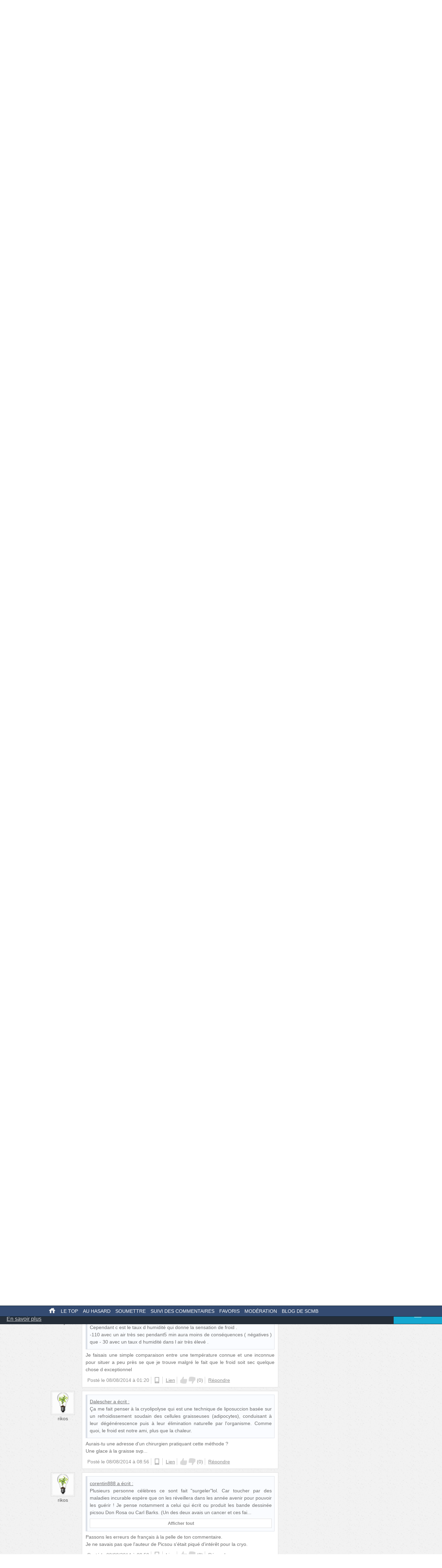

--- FILE ---
content_type: text/html; charset=UTF-8
request_url: https://secouchermoinsbete.fr/53411-un-froid-mortel-peut-soigner-le-corps-humain?page=5
body_size: 22170
content:
<!DOCTYPE html>
<!--[if lt IE 7]>
<html class="no-js lt-ie9 lt-ie8 lt-ie7" lang="fr_FR"> <![endif]-->
<!--[if IE 7]>
<html class="no-js lt-ie9 lt-ie8" lang="fr_FR"> <![endif]-->
<!--[if IE 8]>
<html class="no-js lt-ie9" lang="fr_FR"> <![endif]-->
<!--[if gt IE 8]><!-->
<html class="no-js" lang="fr_FR"> <!--<![endif]-->
<head>
    <meta charset="utf-8">
    <meta http-equiv="Content-Type" content="text/html; charset=utf-8" />
    <link rel="dns-prefetch" href="//ajax.googleapis.com"/>
    <link rel="dns-prefetch" href="//cdn.secouchermoinsbete.fr"/>
    <link rel="search" type="application/opensearchdescription+xml" href="//secouchermoinsbete.fr/opensearch.xml" title="Chercher sur Se Coucher Moins Bête">
    <title>Un froid mortel peut soigner le corps humain</title>
        <meta name="description"
          content="Se Coucher Moins Bête"/>    <meta name="keywords"
          content="Santé, Froid"/>    <meta name="language" content="fr_FR" />
        <meta property="og:url"   content="https://secouchermoinsbete.fr/53411-un-froid-mortel-peut-soigner-le-corps-humain" />
    <meta property="og:title" content="Un froid mortel peut soigner le corps humain" />
        
    <meta http-equiv="X-UA-Compatible" content="IE=edge"><script type="text/javascript">(window.NREUM||(NREUM={})).init={ajax:{deny_list:["bam.nr-data.net"]},feature_flags:["soft_nav"]};(window.NREUM||(NREUM={})).loader_config={licenseKey:"69e9a092ca",applicationID:"2225483",browserID:"2225485"};;/*! For license information please see nr-loader-rum-1.308.0.min.js.LICENSE.txt */
(()=>{var e,t,r={163:(e,t,r)=>{"use strict";r.d(t,{j:()=>E});var n=r(384),i=r(1741);var a=r(2555);r(860).K7.genericEvents;const s="experimental.resources",o="register",c=e=>{if(!e||"string"!=typeof e)return!1;try{document.createDocumentFragment().querySelector(e)}catch{return!1}return!0};var d=r(2614),u=r(944),l=r(8122);const f="[data-nr-mask]",g=e=>(0,l.a)(e,(()=>{const e={feature_flags:[],experimental:{allow_registered_children:!1,resources:!1},mask_selector:"*",block_selector:"[data-nr-block]",mask_input_options:{color:!1,date:!1,"datetime-local":!1,email:!1,month:!1,number:!1,range:!1,search:!1,tel:!1,text:!1,time:!1,url:!1,week:!1,textarea:!1,select:!1,password:!0}};return{ajax:{deny_list:void 0,block_internal:!0,enabled:!0,autoStart:!0},api:{get allow_registered_children(){return e.feature_flags.includes(o)||e.experimental.allow_registered_children},set allow_registered_children(t){e.experimental.allow_registered_children=t},duplicate_registered_data:!1},browser_consent_mode:{enabled:!1},distributed_tracing:{enabled:void 0,exclude_newrelic_header:void 0,cors_use_newrelic_header:void 0,cors_use_tracecontext_headers:void 0,allowed_origins:void 0},get feature_flags(){return e.feature_flags},set feature_flags(t){e.feature_flags=t},generic_events:{enabled:!0,autoStart:!0},harvest:{interval:30},jserrors:{enabled:!0,autoStart:!0},logging:{enabled:!0,autoStart:!0},metrics:{enabled:!0,autoStart:!0},obfuscate:void 0,page_action:{enabled:!0},page_view_event:{enabled:!0,autoStart:!0},page_view_timing:{enabled:!0,autoStart:!0},performance:{capture_marks:!1,capture_measures:!1,capture_detail:!0,resources:{get enabled(){return e.feature_flags.includes(s)||e.experimental.resources},set enabled(t){e.experimental.resources=t},asset_types:[],first_party_domains:[],ignore_newrelic:!0}},privacy:{cookies_enabled:!0},proxy:{assets:void 0,beacon:void 0},session:{expiresMs:d.wk,inactiveMs:d.BB},session_replay:{autoStart:!0,enabled:!1,preload:!1,sampling_rate:10,error_sampling_rate:100,collect_fonts:!1,inline_images:!1,fix_stylesheets:!0,mask_all_inputs:!0,get mask_text_selector(){return e.mask_selector},set mask_text_selector(t){c(t)?e.mask_selector="".concat(t,",").concat(f):""===t||null===t?e.mask_selector=f:(0,u.R)(5,t)},get block_class(){return"nr-block"},get ignore_class(){return"nr-ignore"},get mask_text_class(){return"nr-mask"},get block_selector(){return e.block_selector},set block_selector(t){c(t)?e.block_selector+=",".concat(t):""!==t&&(0,u.R)(6,t)},get mask_input_options(){return e.mask_input_options},set mask_input_options(t){t&&"object"==typeof t?e.mask_input_options={...t,password:!0}:(0,u.R)(7,t)}},session_trace:{enabled:!0,autoStart:!0},soft_navigations:{enabled:!0,autoStart:!0},spa:{enabled:!0,autoStart:!0},ssl:void 0,user_actions:{enabled:!0,elementAttributes:["id","className","tagName","type"]}}})());var p=r(6154),m=r(9324);let h=0;const v={buildEnv:m.F3,distMethod:m.Xs,version:m.xv,originTime:p.WN},b={consented:!1},y={appMetadata:{},get consented(){return this.session?.state?.consent||b.consented},set consented(e){b.consented=e},customTransaction:void 0,denyList:void 0,disabled:!1,harvester:void 0,isolatedBacklog:!1,isRecording:!1,loaderType:void 0,maxBytes:3e4,obfuscator:void 0,onerror:void 0,ptid:void 0,releaseIds:{},session:void 0,timeKeeper:void 0,registeredEntities:[],jsAttributesMetadata:{bytes:0},get harvestCount(){return++h}},_=e=>{const t=(0,l.a)(e,y),r=Object.keys(v).reduce((e,t)=>(e[t]={value:v[t],writable:!1,configurable:!0,enumerable:!0},e),{});return Object.defineProperties(t,r)};var w=r(5701);const x=e=>{const t=e.startsWith("http");e+="/",r.p=t?e:"https://"+e};var R=r(7836),k=r(3241);const A={accountID:void 0,trustKey:void 0,agentID:void 0,licenseKey:void 0,applicationID:void 0,xpid:void 0},S=e=>(0,l.a)(e,A),T=new Set;function E(e,t={},r,s){let{init:o,info:c,loader_config:d,runtime:u={},exposed:l=!0}=t;if(!c){const e=(0,n.pV)();o=e.init,c=e.info,d=e.loader_config}e.init=g(o||{}),e.loader_config=S(d||{}),c.jsAttributes??={},p.bv&&(c.jsAttributes.isWorker=!0),e.info=(0,a.D)(c);const f=e.init,m=[c.beacon,c.errorBeacon];T.has(e.agentIdentifier)||(f.proxy.assets&&(x(f.proxy.assets),m.push(f.proxy.assets)),f.proxy.beacon&&m.push(f.proxy.beacon),e.beacons=[...m],function(e){const t=(0,n.pV)();Object.getOwnPropertyNames(i.W.prototype).forEach(r=>{const n=i.W.prototype[r];if("function"!=typeof n||"constructor"===n)return;let a=t[r];e[r]&&!1!==e.exposed&&"micro-agent"!==e.runtime?.loaderType&&(t[r]=(...t)=>{const n=e[r](...t);return a?a(...t):n})})}(e),(0,n.US)("activatedFeatures",w.B)),u.denyList=[...f.ajax.deny_list||[],...f.ajax.block_internal?m:[]],u.ptid=e.agentIdentifier,u.loaderType=r,e.runtime=_(u),T.has(e.agentIdentifier)||(e.ee=R.ee.get(e.agentIdentifier),e.exposed=l,(0,k.W)({agentIdentifier:e.agentIdentifier,drained:!!w.B?.[e.agentIdentifier],type:"lifecycle",name:"initialize",feature:void 0,data:e.config})),T.add(e.agentIdentifier)}},384:(e,t,r)=>{"use strict";r.d(t,{NT:()=>s,US:()=>u,Zm:()=>o,bQ:()=>d,dV:()=>c,pV:()=>l});var n=r(6154),i=r(1863),a=r(1910);const s={beacon:"bam.nr-data.net",errorBeacon:"bam.nr-data.net"};function o(){return n.gm.NREUM||(n.gm.NREUM={}),void 0===n.gm.newrelic&&(n.gm.newrelic=n.gm.NREUM),n.gm.NREUM}function c(){let e=o();return e.o||(e.o={ST:n.gm.setTimeout,SI:n.gm.setImmediate||n.gm.setInterval,CT:n.gm.clearTimeout,XHR:n.gm.XMLHttpRequest,REQ:n.gm.Request,EV:n.gm.Event,PR:n.gm.Promise,MO:n.gm.MutationObserver,FETCH:n.gm.fetch,WS:n.gm.WebSocket},(0,a.i)(...Object.values(e.o))),e}function d(e,t){let r=o();r.initializedAgents??={},t.initializedAt={ms:(0,i.t)(),date:new Date},r.initializedAgents[e]=t}function u(e,t){o()[e]=t}function l(){return function(){let e=o();const t=e.info||{};e.info={beacon:s.beacon,errorBeacon:s.errorBeacon,...t}}(),function(){let e=o();const t=e.init||{};e.init={...t}}(),c(),function(){let e=o();const t=e.loader_config||{};e.loader_config={...t}}(),o()}},782:(e,t,r)=>{"use strict";r.d(t,{T:()=>n});const n=r(860).K7.pageViewTiming},860:(e,t,r)=>{"use strict";r.d(t,{$J:()=>u,K7:()=>c,P3:()=>d,XX:()=>i,Yy:()=>o,df:()=>a,qY:()=>n,v4:()=>s});const n="events",i="jserrors",a="browser/blobs",s="rum",o="browser/logs",c={ajax:"ajax",genericEvents:"generic_events",jserrors:i,logging:"logging",metrics:"metrics",pageAction:"page_action",pageViewEvent:"page_view_event",pageViewTiming:"page_view_timing",sessionReplay:"session_replay",sessionTrace:"session_trace",softNav:"soft_navigations",spa:"spa"},d={[c.pageViewEvent]:1,[c.pageViewTiming]:2,[c.metrics]:3,[c.jserrors]:4,[c.spa]:5,[c.ajax]:6,[c.sessionTrace]:7,[c.softNav]:8,[c.sessionReplay]:9,[c.logging]:10,[c.genericEvents]:11},u={[c.pageViewEvent]:s,[c.pageViewTiming]:n,[c.ajax]:n,[c.spa]:n,[c.softNav]:n,[c.metrics]:i,[c.jserrors]:i,[c.sessionTrace]:a,[c.sessionReplay]:a,[c.logging]:o,[c.genericEvents]:"ins"}},944:(e,t,r)=>{"use strict";r.d(t,{R:()=>i});var n=r(3241);function i(e,t){"function"==typeof console.debug&&(console.debug("New Relic Warning: https://github.com/newrelic/newrelic-browser-agent/blob/main/docs/warning-codes.md#".concat(e),t),(0,n.W)({agentIdentifier:null,drained:null,type:"data",name:"warn",feature:"warn",data:{code:e,secondary:t}}))}},1687:(e,t,r)=>{"use strict";r.d(t,{Ak:()=>d,Ze:()=>f,x3:()=>u});var n=r(3241),i=r(7836),a=r(3606),s=r(860),o=r(2646);const c={};function d(e,t){const r={staged:!1,priority:s.P3[t]||0};l(e),c[e].get(t)||c[e].set(t,r)}function u(e,t){e&&c[e]&&(c[e].get(t)&&c[e].delete(t),p(e,t,!1),c[e].size&&g(e))}function l(e){if(!e)throw new Error("agentIdentifier required");c[e]||(c[e]=new Map)}function f(e="",t="feature",r=!1){if(l(e),!e||!c[e].get(t)||r)return p(e,t);c[e].get(t).staged=!0,g(e)}function g(e){const t=Array.from(c[e]);t.every(([e,t])=>t.staged)&&(t.sort((e,t)=>e[1].priority-t[1].priority),t.forEach(([t])=>{c[e].delete(t),p(e,t)}))}function p(e,t,r=!0){const s=e?i.ee.get(e):i.ee,c=a.i.handlers;if(!s.aborted&&s.backlog&&c){if((0,n.W)({agentIdentifier:e,type:"lifecycle",name:"drain",feature:t}),r){const e=s.backlog[t],r=c[t];if(r){for(let t=0;e&&t<e.length;++t)m(e[t],r);Object.entries(r).forEach(([e,t])=>{Object.values(t||{}).forEach(t=>{t[0]?.on&&t[0]?.context()instanceof o.y&&t[0].on(e,t[1])})})}}s.isolatedBacklog||delete c[t],s.backlog[t]=null,s.emit("drain-"+t,[])}}function m(e,t){var r=e[1];Object.values(t[r]||{}).forEach(t=>{var r=e[0];if(t[0]===r){var n=t[1],i=e[3],a=e[2];n.apply(i,a)}})}},1738:(e,t,r)=>{"use strict";r.d(t,{U:()=>g,Y:()=>f});var n=r(3241),i=r(9908),a=r(1863),s=r(944),o=r(5701),c=r(3969),d=r(8362),u=r(860),l=r(4261);function f(e,t,r,a){const f=a||r;!f||f[e]&&f[e]!==d.d.prototype[e]||(f[e]=function(){(0,i.p)(c.xV,["API/"+e+"/called"],void 0,u.K7.metrics,r.ee),(0,n.W)({agentIdentifier:r.agentIdentifier,drained:!!o.B?.[r.agentIdentifier],type:"data",name:"api",feature:l.Pl+e,data:{}});try{return t.apply(this,arguments)}catch(e){(0,s.R)(23,e)}})}function g(e,t,r,n,s){const o=e.info;null===r?delete o.jsAttributes[t]:o.jsAttributes[t]=r,(s||null===r)&&(0,i.p)(l.Pl+n,[(0,a.t)(),t,r],void 0,"session",e.ee)}},1741:(e,t,r)=>{"use strict";r.d(t,{W:()=>a});var n=r(944),i=r(4261);class a{#e(e,...t){if(this[e]!==a.prototype[e])return this[e](...t);(0,n.R)(35,e)}addPageAction(e,t){return this.#e(i.hG,e,t)}register(e){return this.#e(i.eY,e)}recordCustomEvent(e,t){return this.#e(i.fF,e,t)}setPageViewName(e,t){return this.#e(i.Fw,e,t)}setCustomAttribute(e,t,r){return this.#e(i.cD,e,t,r)}noticeError(e,t){return this.#e(i.o5,e,t)}setUserId(e,t=!1){return this.#e(i.Dl,e,t)}setApplicationVersion(e){return this.#e(i.nb,e)}setErrorHandler(e){return this.#e(i.bt,e)}addRelease(e,t){return this.#e(i.k6,e,t)}log(e,t){return this.#e(i.$9,e,t)}start(){return this.#e(i.d3)}finished(e){return this.#e(i.BL,e)}recordReplay(){return this.#e(i.CH)}pauseReplay(){return this.#e(i.Tb)}addToTrace(e){return this.#e(i.U2,e)}setCurrentRouteName(e){return this.#e(i.PA,e)}interaction(e){return this.#e(i.dT,e)}wrapLogger(e,t,r){return this.#e(i.Wb,e,t,r)}measure(e,t){return this.#e(i.V1,e,t)}consent(e){return this.#e(i.Pv,e)}}},1863:(e,t,r)=>{"use strict";function n(){return Math.floor(performance.now())}r.d(t,{t:()=>n})},1910:(e,t,r)=>{"use strict";r.d(t,{i:()=>a});var n=r(944);const i=new Map;function a(...e){return e.every(e=>{if(i.has(e))return i.get(e);const t="function"==typeof e?e.toString():"",r=t.includes("[native code]"),a=t.includes("nrWrapper");return r||a||(0,n.R)(64,e?.name||t),i.set(e,r),r})}},2555:(e,t,r)=>{"use strict";r.d(t,{D:()=>o,f:()=>s});var n=r(384),i=r(8122);const a={beacon:n.NT.beacon,errorBeacon:n.NT.errorBeacon,licenseKey:void 0,applicationID:void 0,sa:void 0,queueTime:void 0,applicationTime:void 0,ttGuid:void 0,user:void 0,account:void 0,product:void 0,extra:void 0,jsAttributes:{},userAttributes:void 0,atts:void 0,transactionName:void 0,tNamePlain:void 0};function s(e){try{return!!e.licenseKey&&!!e.errorBeacon&&!!e.applicationID}catch(e){return!1}}const o=e=>(0,i.a)(e,a)},2614:(e,t,r)=>{"use strict";r.d(t,{BB:()=>s,H3:()=>n,g:()=>d,iL:()=>c,tS:()=>o,uh:()=>i,wk:()=>a});const n="NRBA",i="SESSION",a=144e5,s=18e5,o={STARTED:"session-started",PAUSE:"session-pause",RESET:"session-reset",RESUME:"session-resume",UPDATE:"session-update"},c={SAME_TAB:"same-tab",CROSS_TAB:"cross-tab"},d={OFF:0,FULL:1,ERROR:2}},2646:(e,t,r)=>{"use strict";r.d(t,{y:()=>n});class n{constructor(e){this.contextId=e}}},2843:(e,t,r)=>{"use strict";r.d(t,{G:()=>a,u:()=>i});var n=r(3878);function i(e,t=!1,r,i){(0,n.DD)("visibilitychange",function(){if(t)return void("hidden"===document.visibilityState&&e());e(document.visibilityState)},r,i)}function a(e,t,r){(0,n.sp)("pagehide",e,t,r)}},3241:(e,t,r)=>{"use strict";r.d(t,{W:()=>a});var n=r(6154);const i="newrelic";function a(e={}){try{n.gm.dispatchEvent(new CustomEvent(i,{detail:e}))}catch(e){}}},3606:(e,t,r)=>{"use strict";r.d(t,{i:()=>a});var n=r(9908);a.on=s;var i=a.handlers={};function a(e,t,r,a){s(a||n.d,i,e,t,r)}function s(e,t,r,i,a){a||(a="feature"),e||(e=n.d);var s=t[a]=t[a]||{};(s[r]=s[r]||[]).push([e,i])}},3878:(e,t,r)=>{"use strict";function n(e,t){return{capture:e,passive:!1,signal:t}}function i(e,t,r=!1,i){window.addEventListener(e,t,n(r,i))}function a(e,t,r=!1,i){document.addEventListener(e,t,n(r,i))}r.d(t,{DD:()=>a,jT:()=>n,sp:()=>i})},3969:(e,t,r)=>{"use strict";r.d(t,{TZ:()=>n,XG:()=>o,rs:()=>i,xV:()=>s,z_:()=>a});const n=r(860).K7.metrics,i="sm",a="cm",s="storeSupportabilityMetrics",o="storeEventMetrics"},4234:(e,t,r)=>{"use strict";r.d(t,{W:()=>a});var n=r(7836),i=r(1687);class a{constructor(e,t){this.agentIdentifier=e,this.ee=n.ee.get(e),this.featureName=t,this.blocked=!1}deregisterDrain(){(0,i.x3)(this.agentIdentifier,this.featureName)}}},4261:(e,t,r)=>{"use strict";r.d(t,{$9:()=>d,BL:()=>o,CH:()=>g,Dl:()=>_,Fw:()=>y,PA:()=>h,Pl:()=>n,Pv:()=>k,Tb:()=>l,U2:()=>a,V1:()=>R,Wb:()=>x,bt:()=>b,cD:()=>v,d3:()=>w,dT:()=>c,eY:()=>p,fF:()=>f,hG:()=>i,k6:()=>s,nb:()=>m,o5:()=>u});const n="api-",i="addPageAction",a="addToTrace",s="addRelease",o="finished",c="interaction",d="log",u="noticeError",l="pauseReplay",f="recordCustomEvent",g="recordReplay",p="register",m="setApplicationVersion",h="setCurrentRouteName",v="setCustomAttribute",b="setErrorHandler",y="setPageViewName",_="setUserId",w="start",x="wrapLogger",R="measure",k="consent"},5289:(e,t,r)=>{"use strict";r.d(t,{GG:()=>s,Qr:()=>c,sB:()=>o});var n=r(3878),i=r(6389);function a(){return"undefined"==typeof document||"complete"===document.readyState}function s(e,t){if(a())return e();const r=(0,i.J)(e),s=setInterval(()=>{a()&&(clearInterval(s),r())},500);(0,n.sp)("load",r,t)}function o(e){if(a())return e();(0,n.DD)("DOMContentLoaded",e)}function c(e){if(a())return e();(0,n.sp)("popstate",e)}},5607:(e,t,r)=>{"use strict";r.d(t,{W:()=>n});const n=(0,r(9566).bz)()},5701:(e,t,r)=>{"use strict";r.d(t,{B:()=>a,t:()=>s});var n=r(3241);const i=new Set,a={};function s(e,t){const r=t.agentIdentifier;a[r]??={},e&&"object"==typeof e&&(i.has(r)||(t.ee.emit("rumresp",[e]),a[r]=e,i.add(r),(0,n.W)({agentIdentifier:r,loaded:!0,drained:!0,type:"lifecycle",name:"load",feature:void 0,data:e})))}},6154:(e,t,r)=>{"use strict";r.d(t,{OF:()=>c,RI:()=>i,WN:()=>u,bv:()=>a,eN:()=>l,gm:()=>s,mw:()=>o,sb:()=>d});var n=r(1863);const i="undefined"!=typeof window&&!!window.document,a="undefined"!=typeof WorkerGlobalScope&&("undefined"!=typeof self&&self instanceof WorkerGlobalScope&&self.navigator instanceof WorkerNavigator||"undefined"!=typeof globalThis&&globalThis instanceof WorkerGlobalScope&&globalThis.navigator instanceof WorkerNavigator),s=i?window:"undefined"!=typeof WorkerGlobalScope&&("undefined"!=typeof self&&self instanceof WorkerGlobalScope&&self||"undefined"!=typeof globalThis&&globalThis instanceof WorkerGlobalScope&&globalThis),o=Boolean("hidden"===s?.document?.visibilityState),c=/iPad|iPhone|iPod/.test(s.navigator?.userAgent),d=c&&"undefined"==typeof SharedWorker,u=((()=>{const e=s.navigator?.userAgent?.match(/Firefox[/\s](\d+\.\d+)/);Array.isArray(e)&&e.length>=2&&e[1]})(),Date.now()-(0,n.t)()),l=()=>"undefined"!=typeof PerformanceNavigationTiming&&s?.performance?.getEntriesByType("navigation")?.[0]?.responseStart},6389:(e,t,r)=>{"use strict";function n(e,t=500,r={}){const n=r?.leading||!1;let i;return(...r)=>{n&&void 0===i&&(e.apply(this,r),i=setTimeout(()=>{i=clearTimeout(i)},t)),n||(clearTimeout(i),i=setTimeout(()=>{e.apply(this,r)},t))}}function i(e){let t=!1;return(...r)=>{t||(t=!0,e.apply(this,r))}}r.d(t,{J:()=>i,s:()=>n})},6630:(e,t,r)=>{"use strict";r.d(t,{T:()=>n});const n=r(860).K7.pageViewEvent},7699:(e,t,r)=>{"use strict";r.d(t,{It:()=>a,KC:()=>o,No:()=>i,qh:()=>s});var n=r(860);const i=16e3,a=1e6,s="SESSION_ERROR",o={[n.K7.logging]:!0,[n.K7.genericEvents]:!1,[n.K7.jserrors]:!1,[n.K7.ajax]:!1}},7836:(e,t,r)=>{"use strict";r.d(t,{P:()=>o,ee:()=>c});var n=r(384),i=r(8990),a=r(2646),s=r(5607);const o="nr@context:".concat(s.W),c=function e(t,r){var n={},s={},u={},l=!1;try{l=16===r.length&&d.initializedAgents?.[r]?.runtime.isolatedBacklog}catch(e){}var f={on:p,addEventListener:p,removeEventListener:function(e,t){var r=n[e];if(!r)return;for(var i=0;i<r.length;i++)r[i]===t&&r.splice(i,1)},emit:function(e,r,n,i,a){!1!==a&&(a=!0);if(c.aborted&&!i)return;t&&a&&t.emit(e,r,n);var o=g(n);m(e).forEach(e=>{e.apply(o,r)});var d=v()[s[e]];d&&d.push([f,e,r,o]);return o},get:h,listeners:m,context:g,buffer:function(e,t){const r=v();if(t=t||"feature",f.aborted)return;Object.entries(e||{}).forEach(([e,n])=>{s[n]=t,t in r||(r[t]=[])})},abort:function(){f._aborted=!0,Object.keys(f.backlog).forEach(e=>{delete f.backlog[e]})},isBuffering:function(e){return!!v()[s[e]]},debugId:r,backlog:l?{}:t&&"object"==typeof t.backlog?t.backlog:{},isolatedBacklog:l};return Object.defineProperty(f,"aborted",{get:()=>{let e=f._aborted||!1;return e||(t&&(e=t.aborted),e)}}),f;function g(e){return e&&e instanceof a.y?e:e?(0,i.I)(e,o,()=>new a.y(o)):new a.y(o)}function p(e,t){n[e]=m(e).concat(t)}function m(e){return n[e]||[]}function h(t){return u[t]=u[t]||e(f,t)}function v(){return f.backlog}}(void 0,"globalEE"),d=(0,n.Zm)();d.ee||(d.ee=c)},8122:(e,t,r)=>{"use strict";r.d(t,{a:()=>i});var n=r(944);function i(e,t){try{if(!e||"object"!=typeof e)return(0,n.R)(3);if(!t||"object"!=typeof t)return(0,n.R)(4);const r=Object.create(Object.getPrototypeOf(t),Object.getOwnPropertyDescriptors(t)),a=0===Object.keys(r).length?e:r;for(let s in a)if(void 0!==e[s])try{if(null===e[s]){r[s]=null;continue}Array.isArray(e[s])&&Array.isArray(t[s])?r[s]=Array.from(new Set([...e[s],...t[s]])):"object"==typeof e[s]&&"object"==typeof t[s]?r[s]=i(e[s],t[s]):r[s]=e[s]}catch(e){r[s]||(0,n.R)(1,e)}return r}catch(e){(0,n.R)(2,e)}}},8362:(e,t,r)=>{"use strict";r.d(t,{d:()=>a});var n=r(9566),i=r(1741);class a extends i.W{agentIdentifier=(0,n.LA)(16)}},8374:(e,t,r)=>{r.nc=(()=>{try{return document?.currentScript?.nonce}catch(e){}return""})()},8990:(e,t,r)=>{"use strict";r.d(t,{I:()=>i});var n=Object.prototype.hasOwnProperty;function i(e,t,r){if(n.call(e,t))return e[t];var i=r();if(Object.defineProperty&&Object.keys)try{return Object.defineProperty(e,t,{value:i,writable:!0,enumerable:!1}),i}catch(e){}return e[t]=i,i}},9324:(e,t,r)=>{"use strict";r.d(t,{F3:()=>i,Xs:()=>a,xv:()=>n});const n="1.308.0",i="PROD",a="CDN"},9566:(e,t,r)=>{"use strict";r.d(t,{LA:()=>o,bz:()=>s});var n=r(6154);const i="xxxxxxxx-xxxx-4xxx-yxxx-xxxxxxxxxxxx";function a(e,t){return e?15&e[t]:16*Math.random()|0}function s(){const e=n.gm?.crypto||n.gm?.msCrypto;let t,r=0;return e&&e.getRandomValues&&(t=e.getRandomValues(new Uint8Array(30))),i.split("").map(e=>"x"===e?a(t,r++).toString(16):"y"===e?(3&a()|8).toString(16):e).join("")}function o(e){const t=n.gm?.crypto||n.gm?.msCrypto;let r,i=0;t&&t.getRandomValues&&(r=t.getRandomValues(new Uint8Array(e)));const s=[];for(var o=0;o<e;o++)s.push(a(r,i++).toString(16));return s.join("")}},9908:(e,t,r)=>{"use strict";r.d(t,{d:()=>n,p:()=>i});var n=r(7836).ee.get("handle");function i(e,t,r,i,a){a?(a.buffer([e],i),a.emit(e,t,r)):(n.buffer([e],i),n.emit(e,t,r))}}},n={};function i(e){var t=n[e];if(void 0!==t)return t.exports;var a=n[e]={exports:{}};return r[e](a,a.exports,i),a.exports}i.m=r,i.d=(e,t)=>{for(var r in t)i.o(t,r)&&!i.o(e,r)&&Object.defineProperty(e,r,{enumerable:!0,get:t[r]})},i.f={},i.e=e=>Promise.all(Object.keys(i.f).reduce((t,r)=>(i.f[r](e,t),t),[])),i.u=e=>"nr-rum-1.308.0.min.js",i.o=(e,t)=>Object.prototype.hasOwnProperty.call(e,t),e={},t="NRBA-1.308.0.PROD:",i.l=(r,n,a,s)=>{if(e[r])e[r].push(n);else{var o,c;if(void 0!==a)for(var d=document.getElementsByTagName("script"),u=0;u<d.length;u++){var l=d[u];if(l.getAttribute("src")==r||l.getAttribute("data-webpack")==t+a){o=l;break}}if(!o){c=!0;var f={296:"sha512-+MIMDsOcckGXa1EdWHqFNv7P+JUkd5kQwCBr3KE6uCvnsBNUrdSt4a/3/L4j4TxtnaMNjHpza2/erNQbpacJQA=="};(o=document.createElement("script")).charset="utf-8",i.nc&&o.setAttribute("nonce",i.nc),o.setAttribute("data-webpack",t+a),o.src=r,0!==o.src.indexOf(window.location.origin+"/")&&(o.crossOrigin="anonymous"),f[s]&&(o.integrity=f[s])}e[r]=[n];var g=(t,n)=>{o.onerror=o.onload=null,clearTimeout(p);var i=e[r];if(delete e[r],o.parentNode&&o.parentNode.removeChild(o),i&&i.forEach(e=>e(n)),t)return t(n)},p=setTimeout(g.bind(null,void 0,{type:"timeout",target:o}),12e4);o.onerror=g.bind(null,o.onerror),o.onload=g.bind(null,o.onload),c&&document.head.appendChild(o)}},i.r=e=>{"undefined"!=typeof Symbol&&Symbol.toStringTag&&Object.defineProperty(e,Symbol.toStringTag,{value:"Module"}),Object.defineProperty(e,"__esModule",{value:!0})},i.p="https://js-agent.newrelic.com/",(()=>{var e={374:0,840:0};i.f.j=(t,r)=>{var n=i.o(e,t)?e[t]:void 0;if(0!==n)if(n)r.push(n[2]);else{var a=new Promise((r,i)=>n=e[t]=[r,i]);r.push(n[2]=a);var s=i.p+i.u(t),o=new Error;i.l(s,r=>{if(i.o(e,t)&&(0!==(n=e[t])&&(e[t]=void 0),n)){var a=r&&("load"===r.type?"missing":r.type),s=r&&r.target&&r.target.src;o.message="Loading chunk "+t+" failed: ("+a+": "+s+")",o.name="ChunkLoadError",o.type=a,o.request=s,n[1](o)}},"chunk-"+t,t)}};var t=(t,r)=>{var n,a,[s,o,c]=r,d=0;if(s.some(t=>0!==e[t])){for(n in o)i.o(o,n)&&(i.m[n]=o[n]);if(c)c(i)}for(t&&t(r);d<s.length;d++)a=s[d],i.o(e,a)&&e[a]&&e[a][0](),e[a]=0},r=self["webpackChunk:NRBA-1.308.0.PROD"]=self["webpackChunk:NRBA-1.308.0.PROD"]||[];r.forEach(t.bind(null,0)),r.push=t.bind(null,r.push.bind(r))})(),(()=>{"use strict";i(8374);var e=i(8362),t=i(860);const r=Object.values(t.K7);var n=i(163);var a=i(9908),s=i(1863),o=i(4261),c=i(1738);var d=i(1687),u=i(4234),l=i(5289),f=i(6154),g=i(944),p=i(384);const m=e=>f.RI&&!0===e?.privacy.cookies_enabled;function h(e){return!!(0,p.dV)().o.MO&&m(e)&&!0===e?.session_trace.enabled}var v=i(6389),b=i(7699);class y extends u.W{constructor(e,t){super(e.agentIdentifier,t),this.agentRef=e,this.abortHandler=void 0,this.featAggregate=void 0,this.loadedSuccessfully=void 0,this.onAggregateImported=new Promise(e=>{this.loadedSuccessfully=e}),this.deferred=Promise.resolve(),!1===e.init[this.featureName].autoStart?this.deferred=new Promise((t,r)=>{this.ee.on("manual-start-all",(0,v.J)(()=>{(0,d.Ak)(e.agentIdentifier,this.featureName),t()}))}):(0,d.Ak)(e.agentIdentifier,t)}importAggregator(e,t,r={}){if(this.featAggregate)return;const n=async()=>{let n;await this.deferred;try{if(m(e.init)){const{setupAgentSession:t}=await i.e(296).then(i.bind(i,3305));n=t(e)}}catch(e){(0,g.R)(20,e),this.ee.emit("internal-error",[e]),(0,a.p)(b.qh,[e],void 0,this.featureName,this.ee)}try{if(!this.#t(this.featureName,n,e.init))return(0,d.Ze)(this.agentIdentifier,this.featureName),void this.loadedSuccessfully(!1);const{Aggregate:i}=await t();this.featAggregate=new i(e,r),e.runtime.harvester.initializedAggregates.push(this.featAggregate),this.loadedSuccessfully(!0)}catch(e){(0,g.R)(34,e),this.abortHandler?.(),(0,d.Ze)(this.agentIdentifier,this.featureName,!0),this.loadedSuccessfully(!1),this.ee&&this.ee.abort()}};f.RI?(0,l.GG)(()=>n(),!0):n()}#t(e,r,n){if(this.blocked)return!1;switch(e){case t.K7.sessionReplay:return h(n)&&!!r;case t.K7.sessionTrace:return!!r;default:return!0}}}var _=i(6630),w=i(2614),x=i(3241);class R extends y{static featureName=_.T;constructor(e){var t;super(e,_.T),this.setupInspectionEvents(e.agentIdentifier),t=e,(0,c.Y)(o.Fw,function(e,r){"string"==typeof e&&("/"!==e.charAt(0)&&(e="/"+e),t.runtime.customTransaction=(r||"http://custom.transaction")+e,(0,a.p)(o.Pl+o.Fw,[(0,s.t)()],void 0,void 0,t.ee))},t),this.importAggregator(e,()=>i.e(296).then(i.bind(i,3943)))}setupInspectionEvents(e){const t=(t,r)=>{t&&(0,x.W)({agentIdentifier:e,timeStamp:t.timeStamp,loaded:"complete"===t.target.readyState,type:"window",name:r,data:t.target.location+""})};(0,l.sB)(e=>{t(e,"DOMContentLoaded")}),(0,l.GG)(e=>{t(e,"load")}),(0,l.Qr)(e=>{t(e,"navigate")}),this.ee.on(w.tS.UPDATE,(t,r)=>{(0,x.W)({agentIdentifier:e,type:"lifecycle",name:"session",data:r})})}}class k extends e.d{constructor(e){var t;(super(),f.gm)?(this.features={},(0,p.bQ)(this.agentIdentifier,this),this.desiredFeatures=new Set(e.features||[]),this.desiredFeatures.add(R),(0,n.j)(this,e,e.loaderType||"agent"),t=this,(0,c.Y)(o.cD,function(e,r,n=!1){if("string"==typeof e){if(["string","number","boolean"].includes(typeof r)||null===r)return(0,c.U)(t,e,r,o.cD,n);(0,g.R)(40,typeof r)}else(0,g.R)(39,typeof e)},t),function(e){(0,c.Y)(o.Dl,function(t,r=!1){if("string"!=typeof t&&null!==t)return void(0,g.R)(41,typeof t);const n=e.info.jsAttributes["enduser.id"];r&&null!=n&&n!==t?(0,a.p)(o.Pl+"setUserIdAndResetSession",[t],void 0,"session",e.ee):(0,c.U)(e,"enduser.id",t,o.Dl,!0)},e)}(this),function(e){(0,c.Y)(o.nb,function(t){if("string"==typeof t||null===t)return(0,c.U)(e,"application.version",t,o.nb,!1);(0,g.R)(42,typeof t)},e)}(this),function(e){(0,c.Y)(o.d3,function(){e.ee.emit("manual-start-all")},e)}(this),function(e){(0,c.Y)(o.Pv,function(t=!0){if("boolean"==typeof t){if((0,a.p)(o.Pl+o.Pv,[t],void 0,"session",e.ee),e.runtime.consented=t,t){const t=e.features.page_view_event;t.onAggregateImported.then(e=>{const r=t.featAggregate;e&&!r.sentRum&&r.sendRum()})}}else(0,g.R)(65,typeof t)},e)}(this),this.run()):(0,g.R)(21)}get config(){return{info:this.info,init:this.init,loader_config:this.loader_config,runtime:this.runtime}}get api(){return this}run(){try{const e=function(e){const t={};return r.forEach(r=>{t[r]=!!e[r]?.enabled}),t}(this.init),n=[...this.desiredFeatures];n.sort((e,r)=>t.P3[e.featureName]-t.P3[r.featureName]),n.forEach(r=>{if(!e[r.featureName]&&r.featureName!==t.K7.pageViewEvent)return;if(r.featureName===t.K7.spa)return void(0,g.R)(67);const n=function(e){switch(e){case t.K7.ajax:return[t.K7.jserrors];case t.K7.sessionTrace:return[t.K7.ajax,t.K7.pageViewEvent];case t.K7.sessionReplay:return[t.K7.sessionTrace];case t.K7.pageViewTiming:return[t.K7.pageViewEvent];default:return[]}}(r.featureName).filter(e=>!(e in this.features));n.length>0&&(0,g.R)(36,{targetFeature:r.featureName,missingDependencies:n}),this.features[r.featureName]=new r(this)})}catch(e){(0,g.R)(22,e);for(const e in this.features)this.features[e].abortHandler?.();const t=(0,p.Zm)();delete t.initializedAgents[this.agentIdentifier]?.features,delete this.sharedAggregator;return t.ee.get(this.agentIdentifier).abort(),!1}}}var A=i(2843),S=i(782);class T extends y{static featureName=S.T;constructor(e){super(e,S.T),f.RI&&((0,A.u)(()=>(0,a.p)("docHidden",[(0,s.t)()],void 0,S.T,this.ee),!0),(0,A.G)(()=>(0,a.p)("winPagehide",[(0,s.t)()],void 0,S.T,this.ee)),this.importAggregator(e,()=>i.e(296).then(i.bind(i,2117))))}}var E=i(3969);class I extends y{static featureName=E.TZ;constructor(e){super(e,E.TZ),f.RI&&document.addEventListener("securitypolicyviolation",e=>{(0,a.p)(E.xV,["Generic/CSPViolation/Detected"],void 0,this.featureName,this.ee)}),this.importAggregator(e,()=>i.e(296).then(i.bind(i,9623)))}}new k({features:[R,T,I],loaderType:"lite"})})()})();</script>
    <meta name="google-site-verification" content="MrIsgmNpY8Yyvr-VpiI2_m7ZE2pOcot2Ww5mwTc9yoM" />
    
    <link rel="canonical" href="https://secouchermoinsbete.fr/53411-un-froid-mortel-peut-soigner-le-corps-humain" />
    <link rel="stylesheet" type="text/css" media="screen" href="//secouchermoinsbete.fr/css/desktop.fr.css?bbe2f41f" />
    <link rel="stylesheet" type="text/css" media="screen" href="//secouchermoinsbete.fr/css/admin.fr.css?bbe2f41f" />
    <link rel="stylesheet" type="text/css" href="//cdnjs.cloudflare.com/ajax/libs/cookieconsent2/3.0.3/cookieconsent.min.css" />
        <link rel="icon" type="image/x-icon" href="//secouchermoinsbete.fr/favicon.ico?bbe2f41f"/>
    <link rel="author" href="/humans.txt"/>
</head>
                <body class="member" data-user-class-role="member">
<div id="layout-container">
<header id="site-header"><div id="site-meta"><p class="container"><span id="mobile-apps"><a href="/cms/applications-mobiles-officielles">Nos applications mobiles</a></span><span id="newsletter"><a href="" onclick="window.open('http://feedburner.google.com/fb/a/mailverify?uri=SecouchermoinsbetefrAnecdotes', 'popupwindow', 'scrollbars=yes,width=600,height=580');return false;">Newsletter</a></span><span id="facebook-page-shortcut"><a href="https://www.facebook.com/secouchermoinsbete.fr">Facebook</a></span><span id="twitter-page-shortcut"><a href="https://twitter.com/moinsbete">Twitter</a></span><span id="feed-page-shortcut"><a href="/feeds">Feeds</a></span><span id="published-anecdotes-count"><span class="count">18093</span> anecdotes</span> - <span id="connected-users-count"><span class="count">269</span> lecteurs connectés</span></p></div><div class="container"><h1><a href="/"><div class="header-images-content"><div class="header-image-background"><img src="//secouchermoinsbete.fr/images/gfx/header.png?bbe2f41f" class="img-responsive"
                             alt="Se Coucher Moins Bête" title="Se Coucher Moins Bête" /></div></div></a></h1><p id="site-powerline">Le site pour briller en soirée</p><div id="search-and-identity"><nav id="sign-in-wrapper"><ul><li class="sign-up"><a href="/register/">Inscription</a></li><li class="sign-in"><a href="/login">Connexion</a></li></ul></nav><form id="search-box" action="/" method="get" enctype="application/x-www-form-urlencoded"><p><label for="keyword">Mot clé</label><input type="text" id="keyword" class="form-control" name="q" placeholder="Recherche"/><input type="submit" value="Ok" class="" /></p></form></div></div><div id="nav-main" data-spy="affix" data-offset-top="137"><nav class="navbar container navbar-default" role="navigation"><ul class="nav navbar-nav"><li class="nav-main-home"><a href="/"></a></li><li class="nav-main-top"><a href="/top">Le top</a></li><li class="nav-main-random"><a href="/random">Au hasard</a></li><li class="nav-main-submit"><a href="/submit">Soumettre</a></li><li class="followed-anecdotes"><a href="/followed">Suivi des commentaires </a></li><li class="nav-main-favorites-anecdotes"><a href="/favorites">Favoris</a></li><li class="nav-main-moderate"><a href="/preselected">Modération </a></li><li class="nav-main-blog"><a href="/blog">Blog de SCMB</a></li></ul></nav></div></header>
<section id="main-section" class="container">
    
        <div id="main-content" class="col-xs-8">
          <section id="anecdote-item"
            data-put-read-url="/api/users/anecdotes/read/53411"
            data-id="53411">
          <header>
                          <h1><a rel="self" href="/53411-un-froid-mortel-peut-soigner-le-corps-humain">Un froid mortel peut soigner le corps humain</a></h1>
                      <div class="anecdote-header-wrapper">
    <div class="vcard author"><span class="author-label">Proposé par</span>
        <address class="author">
                            <span class="fn"><a rel="author" href="/users/47903666-castlebravo">castlebravo</a></span>
                    </address><span class="date-label">le</span>
                                    <time class="anecdote-publication-date published updated"
                      data-value="2014-08-06 10:40"
                      datetime="2014-08-06 10:40">06/08/2014</time>
                        </div>
    <div class="tag-list">
        <span class="tag-label">dans</span>
                <ul>
                                            <li class="name" data-tag-id="17" data-tag-name="Santé"><a rel="tag" href="/categories/17-sante">Santé</a></li>
                            </ul>
    </div>
    <div class="metadata-list">
                    <a rel="tooltip" href="#" title="L&#039;anecdote n&#039;a pas d&#039;images" class="metadata image off"></a>
                            <a rel="tooltip" href="#" title="L&#039;anecdote n&#039;a pas de vidéos" class="metadata video off"></a>
                            <a rel="tooltip" href="#" title="L&#039;anecdote a des compléments sur sa fiche" class="metadata details on"></a>
                <a href="/53411-un-froid-mortel-peut-soigner-le-corps-humain">
                    <span class="metadata comment on"></span><span class="comment-count">119</span>
                </a>
    </div>
</div>
       </header>
       <article id="anecdote-53411" class="anecdote">
           <p class="summary">La cryothérapie en chambre est un traitement médical qui consiste à placer le patient durant quelques minutes dans une chambre dont la température est proche de -110°C ! Inoffensive sur une telle durée, cette technique permet de traiter les douleurs articulaires et musculaires, ainsi que le stress et les insomnies.</p>
                          <p class="details">En effet, en réponse au froid, le corps humain sécrète des endorphines, qui permettent de soigner ces problèmes de santé.</p>
                      <aside>

               
               
               <div class="column-wrapper">
                       <div class="anecdote-share-button-wrapper pull-left hidden-xs">
    <p class="share">
        <span class="favorite enable"
            data-add-url="/api/users/anecdotes/favorites/53411"
            data-remove-url="/api/users/anecdotes/favorites/53411"
                    >
        </span>
                <span class="add-this email">
                        <a class="addthis_button_email"
               addthis:title="Se Coucher Moins Bête - Un froid mortel peut soigner le corps humain"
               addthis:url="http://secouchermoinsbete.fr/53411-un-froid-mortel-peut-soigner-le-corps-humain">
                            <img src="/images/gfx/icons/share-icon.png" alt="Email" />
            </a>
        </span >
                    <span class="add-this facebook">
                <a class="addthis_button_facebook_like" fb:like:layout="button_count" fb:like:href="http://secouchermoinsbete.fr/53411-un-froid-mortel-peut-soigner-le-corps-humain" fb:like:send="false"></a>
            </span >
            <span class="add-this tweet">
                <a class="addthis_button_tweet"
                   addthis:url="http://secouchermoinsbete.fr/53411-un-froid-mortel-peut-soigner-le-corps-humain"
                   addthis:title="Un froid mortel peut soigner le corps humain"></a>
            </span>
            </p>
</div>
                   <div class="anecdote-votes-button-wrapper btn-group pull-right" data-anecdote-id="53411" data-id="53411">
    <a
            data-vote-url="/api/votes/anecdotes/53411"
        data-cancel-url="/api/votes/anecdotes/53411"
            class="btn-legacy btn up btn-default enable">
        Je me coucherai moins bête
        <span class="vote-count up" data-current-vote-count="40080">40080</span>
    </a>
    <a
            data-vote-url="/api/votes/anecdotes/53411"
        data-cancel-url="/api/votes/anecdotes/53411"
            class="btn-legacy btn down btn-default enable">
        Je le savais déjà
        <span class="vote-count down" data-current-vote-count="15298">15298</span>
    </a>
</div>
               </div>
               <div class="clearfix"></div>
               <div id="related-sources-wrapper" class="clearfix">
                   <div id="sources">
                       <h1>Sources</h1>
                                                  <ul>
                                                                  <li>
                                                                                  <a href="http://www.criotec.fr/cryocabine-cryotherapie-criotec-23.php">www.criotec.fr/...-criotec-23.php</a>
                                                                          </li>
                                                                  <li>
                                                                                  <a href="http://www.insep.fr/fr/activites/medical/cryotherapie_corps_entier/Pages/cryotherapie_corps_entier.aspx">www.insep.fr/fr...rps_entier.aspx</a>
                                                                          </li>
                                                          </ul>
                                          </div>
                   <div id="related">
                       <h1>Anecdotes en relation</h1>
                                                  <p>Cette anecdote n&#039;a pas de relations.</p>
                                          </div>
               </div>
           </aside>

           
       </article>

       
    
<section id="comment-list" data-comment-votes-url="/api/votes/anecdotes/comments">

    
    <section id="other-comments">
        <hr>
            <div id="comment-section-title-wrapper">
        <h1 class="section-title">Tous les commentaires <span class="count">(<span>119</span>)</span></h1>
                <button id="followed-toggle-button" type="button" class="btn-legacy btn btn-default"
                data-toggle="button"
                data-current-state="unfollowed"
                data-followed-url="/api/users/anecdotes/followed/53411">S&#039;abonner</button>
                </div>
        <div class="pagination"><ul><li class="prev"><a href="/53411-un-froid-mortel-peut-soigner-le-corps-humain?page=4#other-comments">&larr; Précédent</a></li><li><a href="/53411-un-froid-mortel-peut-soigner-le-corps-humain?page=1#other-comments">1</a></li><li><a href="/53411-un-froid-mortel-peut-soigner-le-corps-humain?page=2#other-comments">2</a></li><li><a href="/53411-un-froid-mortel-peut-soigner-le-corps-humain?page=3#other-comments">3</a></li><li><a href="/53411-un-froid-mortel-peut-soigner-le-corps-humain?page=4#other-comments">4</a></li><li class="active"><a href="/53411-un-froid-mortel-peut-soigner-le-corps-humain?page=5#other-comments">5</a></li><li><a href="/53411-un-froid-mortel-peut-soigner-le-corps-humain?page=6#other-comments">6</a></li><li class="next"><a href="/53411-un-froid-mortel-peut-soigner-le-corps-humain?page=6#other-comments">Suivant &rarr;</a></li></ul></div>
                                    
                        
<article id="comment-342966"
         class="comment role-member  neutral"
         data-author-id="63859223"
         data-comment-id="342966"
         data-comment-type="anecdote"
                 data-author-username="alibaba0">
        <div class="comment-wrapper">
    <figure class="avatar medium" data-user-id="63859223">
        <a rel="author" href="/users/63859223-alibaba0">
            <img class="img-thumbnail" src="/images/placeholders/default_avatar_small.png" alt="alibaba0" />
        </a>
        <figcaption>
            <a rel="author" href="/users/63859223-alibaba0">alibaba0</a>
        </figcaption>
    </figure>
    <div class="comment-content-wrapper">
        <p class="body"
           data-raw-body="Hum, non, rien à voir."
           data-patch-url="/api/anecdotes/comments/342966"
           data-get-url="/api/anecdotes/comments/342966">
                                            <q>
                    <cite class="vcard author">
                                       <span class="fn">
                                           <a rel="author" href="/users/59935919-utili69">utili69</a>
                                       </span> a écrit :
                    </cite>
                                            Voila pourquoi on dors si bien quand il fais bien frais la nuit..
                                    </q>
                                        Hum, non, rien à voir.
        </p>
        <footer>
            <p class="posted-on"><span class="label-date">Posté le</span>
                <time class="published updated"
                      datetime="2014-08-07">07/08/2014 à 02:45</time>
            </p>
            <p class="platform ios">ios</p>
            <p class="permalink">
                <a rel="bookmark" href="/permalink/anecdotes/comments/342966">Lien</a>
            </p>
            <p class="comment-votes-button-wrapper" data-comment-id="342966">
                <button class="up"
                        data-vote-url="/api/votes/anecdotes/comments/342966"
                        data-cancel-url="/api/votes/anecdotes/comments/342966">Up</button>
                <button class="down"
                        data-vote-url="/api/votes/anecdotes/comments/342966"
                        data-cancel-url="/api/votes/anecdotes/comments/342966">Down</button>
                (<span class="vote-diff" data-current-vote-diff="1">1</span>)
            </p>
            <p class="reply"><a href="#add-comment" data-comment-id="342966">Répondre</a></p>
        </footer>
    </div>
        </div>
</article>
                                                
                        
<article id="comment-342974"
         class="comment role-member  neutral"
         data-author-id="64155299"
         data-comment-id="342974"
         data-comment-type="anecdote"
                 data-author-username="MonsieurPatate">
        <div class="comment-wrapper">
    <figure class="avatar medium" data-user-id="64155299">
        <a rel="author" href="/users/64155299-monsieurpatate">
            <img class="img-thumbnail" src="http://cdn.secouchermoinsbete.fr/user_avatar/3f/51/c0/88/cc194d0d86e381fcf127eeaa_small.png" alt="MonsieurPatate" />
        </a>
        <figcaption>
            <a rel="author" href="/users/64155299-monsieurpatate">MonsieurPatate</a>
        </figcaption>
    </figure>
    <div class="comment-content-wrapper">
        <p class="body"
           data-raw-body="Le froid utilisé en cryo&#039; est un froid sec, le corps humain peut le supporter à des températures assez impressionnante, en revanche le froid que nous connaissons est humide, donc beaucoup plus dur à supporter !
Sinon à -10 degrés en hiver on serait en tee shirt !! Quoi que en Russie.."
           data-patch-url="/api/anecdotes/comments/342974"
           data-get-url="/api/anecdotes/comments/342974">
                        Le froid utilisé en cryo&#039; est un froid sec, le corps humain peut le supporter à des températures assez impressionnante, en revanche le froid que nous connaissons est humide, donc beaucoup plus dur à supporter !<br />
Sinon à -10 degrés en hiver on serait en tee shirt !! Quoi que en Russie..
        </p>
        <footer>
            <p class="posted-on"><span class="label-date">Posté le</span>
                <time class="published updated"
                      datetime="2014-08-07">07/08/2014 à 03:03</time>
            </p>
            <p class="platform android">android</p>
            <p class="permalink">
                <a rel="bookmark" href="/permalink/anecdotes/comments/342974">Lien</a>
            </p>
            <p class="comment-votes-button-wrapper" data-comment-id="342974">
                <button class="up"
                        data-vote-url="/api/votes/anecdotes/comments/342974"
                        data-cancel-url="/api/votes/anecdotes/comments/342974">Up</button>
                <button class="down"
                        data-vote-url="/api/votes/anecdotes/comments/342974"
                        data-cancel-url="/api/votes/anecdotes/comments/342974">Down</button>
                (<span class="vote-diff" data-current-vote-diff="4">4</span>)
            </p>
            <p class="reply"><a href="#add-comment" data-comment-id="342974">Répondre</a></p>
        </footer>
    </div>
        </div>
</article>
                                                
                        
<article id="comment-342976"
         class="comment role-member  neutral"
         data-author-id="6924596"
         data-comment-id="342976"
         data-comment-type="anecdote"
                 data-author-username="eltharin">
        <div class="comment-wrapper">
    <figure class="avatar medium" data-user-id="6924596">
        <a rel="author" href="/users/6924596-eltharin">
            <img class="img-thumbnail" src="http://cdn.secouchermoinsbete.fr/user_avatar/89/6f/93/01/7e5d4544a2295b67a94efcb1_small.png" alt="eltharin" />
        </a>
        <figcaption>
            <a rel="author" href="/users/6924596-eltharin">eltharin</a>
        </figcaption>
    </figure>
    <div class="comment-content-wrapper">
        <p class="body"
           data-raw-body="Ça ne libère des endorphines que parceque cela touche au plaisir ressenti par les femmes (qui y sont plus sensibles chimiquement parlant), hors du chocolat mangé dans des conditions de peur/frustration ou autre, ne libérera pas d&#039;endorphines. 

Sinon, je ne connaissais absolument pas cette technique. Ça donne envie d&#039;essayer pour régler mes (trop) nombreux problèmes de corps..."
           data-patch-url="/api/anecdotes/comments/342976"
           data-get-url="/api/anecdotes/comments/342976">
                                            <q>
                    <cite class="vcard author">
                                       <span class="fn">
                                           <a rel="author" href="/users/3853763-jordanm">JordanM</a>
                                       </span> a écrit :
                    </cite>
                                            Pour les frileux, les gourmandes et autres, sachez que manger chocolat libère des endorphines chez la femme. Chez l&#039;homme, c&#039;est souvent la cigarette qui en libère.
                                    </q>
                                        Ça ne libère des endorphines que parceque cela touche au plaisir ressenti par les femmes (qui y sont plus sensibles chimiquement parlant), hors du chocolat mangé dans des conditions de peur/frustration ou autre, ne libérera pas d&#039;endorphines. <br />
<br />
Sinon, je ne connaissais absolument pas cette technique. Ça donne envie d&#039;essayer pour régler mes (trop) nombreux problèmes de corps...
        </p>
        <footer>
            <p class="posted-on"><span class="label-date">Posté le</span>
                <time class="published updated"
                      datetime="2014-08-07">07/08/2014 à 03:37</time>
            </p>
            <p class="platform ios">ios</p>
            <p class="permalink">
                <a rel="bookmark" href="/permalink/anecdotes/comments/342976">Lien</a>
            </p>
            <p class="comment-votes-button-wrapper" data-comment-id="342976">
                <button class="up"
                        data-vote-url="/api/votes/anecdotes/comments/342976"
                        data-cancel-url="/api/votes/anecdotes/comments/342976">Up</button>
                <button class="down"
                        data-vote-url="/api/votes/anecdotes/comments/342976"
                        data-cancel-url="/api/votes/anecdotes/comments/342976">Down</button>
                (<span class="vote-diff" data-current-vote-diff="0">0</span>)
            </p>
            <p class="reply"><a href="#add-comment" data-comment-id="342976">Répondre</a></p>
        </footer>
    </div>
        </div>
</article>
                                                
                        
<article id="comment-342982"
         class="comment role-member  neutral"
         data-author-id="54213542"
         data-comment-id="342982"
         data-comment-type="anecdote"
                 data-author-username="xlaliloux">
        <div class="comment-wrapper">
    <figure class="avatar medium" data-user-id="54213542">
        <a rel="author" href="/users/54213542-xlaliloux">
            <img class="img-thumbnail" src="http://cdn.secouchermoinsbete.fr/user_avatar/e6/a0/dc/9c/f3524885ab344e2b5a0eed62_small.png" alt="xlaliloux" />
        </a>
        <figcaption>
            <a rel="author" href="/users/54213542-xlaliloux">xlaliloux</a>
        </figcaption>
    </figure>
    <div class="comment-content-wrapper">
        <p class="body"
           data-raw-body="Ils font pas ça les athlètes ?"
           data-patch-url="/api/anecdotes/comments/342982"
           data-get-url="/api/anecdotes/comments/342982">
                        Ils font pas ça les athlètes ?
        </p>
        <footer>
            <p class="posted-on"><span class="label-date">Posté le</span>
                <time class="published updated"
                      datetime="2014-08-07">07/08/2014 à 04:34</time>
            </p>
            <p class="platform ios">ios</p>
            <p class="permalink">
                <a rel="bookmark" href="/permalink/anecdotes/comments/342982">Lien</a>
            </p>
            <p class="comment-votes-button-wrapper" data-comment-id="342982">
                <button class="up"
                        data-vote-url="/api/votes/anecdotes/comments/342982"
                        data-cancel-url="/api/votes/anecdotes/comments/342982">Up</button>
                <button class="down"
                        data-vote-url="/api/votes/anecdotes/comments/342982"
                        data-cancel-url="/api/votes/anecdotes/comments/342982">Down</button>
                (<span class="vote-diff" data-current-vote-diff="1">1</span>)
            </p>
            <p class="reply"><a href="#add-comment" data-comment-id="342982">Répondre</a></p>
        </footer>
    </div>
        </div>
</article>
                                                
                        
<article id="comment-343000"
         class="comment role-member  neutral"
         data-author-id="70355098"
         data-comment-id="343000"
         data-comment-type="anecdote"
                 data-author-username="Trystan29">
        <div class="comment-wrapper">
    <figure class="avatar medium" data-user-id="70355098">
        <a rel="author" href="/users/70355098-trystan29">
            <img class="img-thumbnail" src="/images/placeholders/default_avatar_small.png" alt="Trystan29" />
        </a>
        <figcaption>
            <a rel="author" href="/users/70355098-trystan29">Trystan29</a>
        </figcaption>
    </figure>
    <div class="comment-content-wrapper">
        <p class="body"
           data-raw-body="Pour revenir a la vie et apprendre que tout leur proches, leurs amis sont morts depuis des années. Ca doit faire un choc au reveil"
           data-patch-url="/api/anecdotes/comments/343000"
           data-get-url="/api/anecdotes/comments/343000">
                                            <q>
                    <cite class="vcard author">
                                       <span class="fn">
                                           <a rel="author" href="/users/63273958-talion">Talion</a>
                                       </span> a écrit :
                    </cite>
                                            En effet ^^ je crois d&#039;ailleurs me rappeler que de nombreuses star on réservé des aujourdhui leurs cerceuil de glace pour être cryogéniser.
                                    </q>
                                        Pour revenir a la vie et apprendre que tout leur proches, leurs amis sont morts depuis des années. Ca doit faire un choc au reveil
        </p>
        <footer>
            <p class="posted-on"><span class="label-date">Posté le</span>
                <time class="published updated"
                      datetime="2014-08-07">07/08/2014 à 06:33</time>
            </p>
            <p class="platform windowsphone">windowsphone</p>
            <p class="permalink">
                <a rel="bookmark" href="/permalink/anecdotes/comments/343000">Lien</a>
            </p>
            <p class="comment-votes-button-wrapper" data-comment-id="343000">
                <button class="up"
                        data-vote-url="/api/votes/anecdotes/comments/343000"
                        data-cancel-url="/api/votes/anecdotes/comments/343000">Up</button>
                <button class="down"
                        data-vote-url="/api/votes/anecdotes/comments/343000"
                        data-cancel-url="/api/votes/anecdotes/comments/343000">Down</button>
                (<span class="vote-diff" data-current-vote-diff="4">4</span>)
            </p>
            <p class="reply"><a href="#add-comment" data-comment-id="343000">Répondre</a></p>
        </footer>
    </div>
        </div>
</article>
                                                
                        
<article id="comment-343003"
         class="comment role-member  neutral"
         data-author-id="63156419"
         data-comment-id="343003"
         data-comment-type="anecdote"
                 data-author-username="ton1des">
        <div class="comment-wrapper">
    <figure class="avatar medium" data-user-id="63156419">
        <a rel="author" href="/users/63156419-ton1des">
            <img class="img-thumbnail" src="/images/placeholders/default_avatar_small.png" alt="ton1des" />
        </a>
        <figcaption>
            <a rel="author" href="/users/63156419-ton1des">ton1des</a>
        </figcaption>
    </figure>
    <div class="comment-content-wrapper">
        <p class="body"
           data-raw-body="Très dur de rentrer dans un bain a -110degré .....( vu l état solide de l eau en dessous de 0 ) ...  ;-)
Cependant c est le taux d humidité qui donne la sensation de froid .
-110 avec un air très sec pendant5 min aura moins de conséquences ( négatives ) que - 30 avec un taux d humidité dans l air très élevé ."
           data-patch-url="/api/anecdotes/comments/343003"
           data-get-url="/api/anecdotes/comments/343003">
                                            <q>
                    <cite class="vcard author">
                                       <span class="fn">
                                           <a rel="author" href="/users/73406170-antoreynaert">Antoreynaert</a>
                                       </span> a écrit :
                    </cite>
                                            Déjà que rentrer dans un bain a moins de 30 degrés c est dur alors -110 !!!
                                    </q>
                                        Très dur de rentrer dans un bain a -110degré .....( vu l état solide de l eau en dessous de 0 ) ...  ;-)<br />
Cependant c est le taux d humidité qui donne la sensation de froid .<br />
-110 avec un air très sec pendant5 min aura moins de conséquences ( négatives ) que - 30 avec un taux d humidité dans l air très élevé .
        </p>
        <footer>
            <p class="posted-on"><span class="label-date">Posté le</span>
                <time class="published updated"
                      datetime="2014-08-07">07/08/2014 à 08:01</time>
            </p>
            <p class="platform ios">ios</p>
            <p class="permalink">
                <a rel="bookmark" href="/permalink/anecdotes/comments/343003">Lien</a>
            </p>
            <p class="comment-votes-button-wrapper" data-comment-id="343003">
                <button class="up"
                        data-vote-url="/api/votes/anecdotes/comments/343003"
                        data-cancel-url="/api/votes/anecdotes/comments/343003">Up</button>
                <button class="down"
                        data-vote-url="/api/votes/anecdotes/comments/343003"
                        data-cancel-url="/api/votes/anecdotes/comments/343003">Down</button>
                (<span class="vote-diff" data-current-vote-diff="4">4</span>)
            </p>
            <p class="reply"><a href="#add-comment" data-comment-id="343003">Répondre</a></p>
        </footer>
    </div>
        </div>
</article>
                                                
                        
<article id="comment-343011"
         class="comment role-member  neutral"
         data-author-id="2515483"
         data-comment-id="343011"
         data-comment-type="anecdote"
                 data-author-username="corentin888">
        <div class="comment-wrapper">
    <figure class="avatar medium" data-user-id="2515483">
        <a rel="author" href="/users/2515483-corentin888">
            <img class="img-thumbnail" src="http://cdn.secouchermoinsbete.fr/user_avatar/db/86/df/0c/1a8d40ba86b779cdfe01cb70_small.png" alt="corentin888" />
        </a>
        <figcaption>
            <a rel="author" href="/users/2515483-corentin888">corentin888</a>
        </figcaption>
    </figure>
    <div class="comment-content-wrapper">
        <p class="body"
           data-raw-body="Plusieurs personne célèbres ce sont fait &quot;surgeler&quot;lol. Car toucher par des maladies incurable espère que on les réveillera dans les année avenir pour pouvoir les guérir !  Je pense notamment a celui qui écrit ou produit les bande dessinée picsou Don Rosa ou Carl Barks. (Un des deux avais un cancer et ces fait congeler pour cela )"
           data-patch-url="/api/anecdotes/comments/343011"
           data-get-url="/api/anecdotes/comments/343011">
                                            <q>
                    <cite class="vcard author">
                                       <span class="fn">
                                           <a rel="author" href="/users/76169093-selimag8">selimag8</a>
                                       </span> a écrit :
                    </cite>
                                            J&#039;avais entendu parler de ce genre de pratique pour pouvoir être &quot; éternel &quot;, s&#039;endormir congelé et se réveiller intact des années plus tard... Peut être n&#039;était-ce que le fruit d&#039;une fantaisie tiré d&#039;un film x)
                                    </q>
                                        Plusieurs personne célèbres ce sont fait &quot;surgeler&quot;lol. Car toucher par des maladies incurable espère que on les réveillera dans les année avenir pour pouvoir les guérir !  Je pense notamment a celui qui écrit ou produit les bande dessinée picsou Don Rosa ou Carl Barks. (Un des deux avais un cancer et ces fait congeler pour cela )
        </p>
        <footer>
            <p class="posted-on"><span class="label-date">Posté le</span>
                <time class="published updated"
                      datetime="2014-08-07">07/08/2014 à 08:46</time>
            </p>
            <p class="platform ios">ios</p>
            <p class="permalink">
                <a rel="bookmark" href="/permalink/anecdotes/comments/343011">Lien</a>
            </p>
            <p class="comment-votes-button-wrapper" data-comment-id="343011">
                <button class="up"
                        data-vote-url="/api/votes/anecdotes/comments/343011"
                        data-cancel-url="/api/votes/anecdotes/comments/343011">Up</button>
                <button class="down"
                        data-vote-url="/api/votes/anecdotes/comments/343011"
                        data-cancel-url="/api/votes/anecdotes/comments/343011">Down</button>
                (<span class="vote-diff" data-current-vote-diff="1">1</span>)
            </p>
            <p class="reply"><a href="#add-comment" data-comment-id="343011">Répondre</a></p>
        </footer>
    </div>
        </div>
</article>
                                                
                        
<article id="comment-343022"
         class="comment role-member  neutral"
         data-author-id="76324040"
         data-comment-id="343022"
         data-comment-type="anecdote"
                 data-author-username="Psycos">
        <div class="comment-wrapper">
    <figure class="avatar medium" data-user-id="76324040">
        <a rel="author" href="/users/76324040-psycos">
            <img class="img-thumbnail" src="http://cdn.secouchermoinsbete.fr/user_avatar/1d/5d/ca/0a/822742879e4682c3ede547c6_small.png" alt="Psycos" />
        </a>
        <figcaption>
            <a rel="author" href="/users/76324040-psycos">Psycos</a>
        </figcaption>
    </figure>
    <div class="comment-content-wrapper">
        <p class="body"
           data-raw-body="Le sex aussi fais créer de l&#039;endorphine au corps. Raison de plus pour ne pas s&#039;y refusé."
           data-patch-url="/api/anecdotes/comments/343022"
           data-get-url="/api/anecdotes/comments/343022">
                        Le sex aussi fais créer de l&#039;endorphine au corps. Raison de plus pour ne pas s&#039;y refusé.
        </p>
        <footer>
            <p class="posted-on"><span class="label-date">Posté le</span>
                <time class="published updated"
                      datetime="2014-08-07">07/08/2014 à 09:27</time>
            </p>
            <p class="platform ios">ios</p>
            <p class="permalink">
                <a rel="bookmark" href="/permalink/anecdotes/comments/343022">Lien</a>
            </p>
            <p class="comment-votes-button-wrapper" data-comment-id="343022">
                <button class="up"
                        data-vote-url="/api/votes/anecdotes/comments/343022"
                        data-cancel-url="/api/votes/anecdotes/comments/343022">Up</button>
                <button class="down"
                        data-vote-url="/api/votes/anecdotes/comments/343022"
                        data-cancel-url="/api/votes/anecdotes/comments/343022">Down</button>
                (<span class="vote-diff" data-current-vote-diff="0">0</span>)
            </p>
            <p class="reply"><a href="#add-comment" data-comment-id="343022">Répondre</a></p>
        </footer>
    </div>
        </div>
</article>
                                                
                        
<article id="comment-343024"
         class="comment role-member  neutral"
         data-author-id="63294944"
         data-comment-id="343024"
         data-comment-type="anecdote"
                 data-author-username="Stefnano">
        <div class="comment-wrapper">
    <figure class="avatar medium" data-user-id="63294944">
        <a rel="author" href="/users/63294944-stefnano">
            <img class="img-thumbnail" src="http://cdn.secouchermoinsbete.fr/user_avatar/b7/0f/70/bd/3a7a451380b9f5964b829871_small.png" alt="Stefnano" />
        </a>
        <figcaption>
            <a rel="author" href="/users/63294944-stefnano">Stefnano</a>
        </figcaption>
    </figure>
    <div class="comment-content-wrapper">
        <p class="body"
           data-raw-body="Cette blague était... mortelle! ^^&#039;"
           data-patch-url="/api/anecdotes/comments/343024"
           data-get-url="/api/anecdotes/comments/343024">
                                            <q>
                    <cite class="vcard author">
                                       <span class="fn">
                                           <a rel="author" href="/users/66921266-survival">Survival</a>
                                       </span> a écrit :
                    </cite>
                                            D&#039;ou le point commun entre un cornichon et un corbillard. Tous les deux s&#039;accompagnent avec un peu de viande froide
                                    </q>
                                        Cette blague était... mortelle! ^^&#039;
        </p>
        <footer>
            <p class="posted-on"><span class="label-date">Posté le</span>
                <time class="published updated"
                      datetime="2014-08-07">07/08/2014 à 09:34</time>
            </p>
            <p class="platform android">android</p>
            <p class="permalink">
                <a rel="bookmark" href="/permalink/anecdotes/comments/343024">Lien</a>
            </p>
            <p class="comment-votes-button-wrapper" data-comment-id="343024">
                <button class="up"
                        data-vote-url="/api/votes/anecdotes/comments/343024"
                        data-cancel-url="/api/votes/anecdotes/comments/343024">Up</button>
                <button class="down"
                        data-vote-url="/api/votes/anecdotes/comments/343024"
                        data-cancel-url="/api/votes/anecdotes/comments/343024">Down</button>
                (<span class="vote-diff" data-current-vote-diff="0">0</span>)
            </p>
            <p class="reply"><a href="#add-comment" data-comment-id="343024">Répondre</a></p>
        </footer>
    </div>
        </div>
</article>
                                                
                        
<article id="comment-343026"
         class="comment role-member  neutral"
         data-author-id="11163935"
         data-comment-id="343026"
         data-comment-type="anecdote"
                 data-author-username="lulu91149">
        <div class="comment-wrapper">
    <figure class="avatar medium" data-user-id="11163935">
        <a rel="author" href="/users/11163935-lulu91149">
            <img class="img-thumbnail" src="/images/placeholders/default_avatar_small.png" alt="lulu91149" />
        </a>
        <figcaption>
            <a rel="author" href="/users/11163935-lulu91149">lulu91149</a>
        </figcaption>
    </figure>
    <div class="comment-content-wrapper">
        <p class="body"
           data-raw-body="Ce n&#039;est pas plutôt la congélation de personnes malades ou blessées?"
           data-patch-url="/api/anecdotes/comments/343026"
           data-get-url="/api/anecdotes/comments/343026">
                                            <q>
                    <cite class="vcard author">
                                       <span class="fn">
                                           <a rel="author" href="/users/65337374-loterline">Loterline</a>
                                       </span> a écrit :
                    </cite>
                                            Pas confondre avec la cryptogenie ou on conserve le corps de mort dans le froid jusqu&#039;à qu&#039;on découvre dans le futur comment les ramener à la vie ;)
                                    </q>
                                        Ce n&#039;est pas plutôt la congélation de personnes malades ou blessées?
        </p>
        <footer>
            <p class="posted-on"><span class="label-date">Posté le</span>
                <time class="published updated"
                      datetime="2014-08-07">07/08/2014 à 10:32</time>
            </p>
            <p class="platform android">android</p>
            <p class="permalink">
                <a rel="bookmark" href="/permalink/anecdotes/comments/343026">Lien</a>
            </p>
            <p class="comment-votes-button-wrapper" data-comment-id="343026">
                <button class="up"
                        data-vote-url="/api/votes/anecdotes/comments/343026"
                        data-cancel-url="/api/votes/anecdotes/comments/343026">Up</button>
                <button class="down"
                        data-vote-url="/api/votes/anecdotes/comments/343026"
                        data-cancel-url="/api/votes/anecdotes/comments/343026">Down</button>
                (<span class="vote-diff" data-current-vote-diff="0">0</span>)
            </p>
            <p class="reply"><a href="#add-comment" data-comment-id="343026">Répondre</a></p>
        </footer>
    </div>
        </div>
</article>
                                                
                        
<article id="comment-343106"
         class="comment role-member  neutral"
         data-author-id="76151967"
         data-comment-id="343106"
         data-comment-type="anecdote"
                 data-author-username="krmcnsz">
        <div class="comment-wrapper">
    <figure class="avatar medium" data-user-id="76151967">
        <a rel="author" href="/users/76151967-krmcnsz">
            <img class="img-thumbnail" src="http://cdn.secouchermoinsbete.fr/user_avatar/99/4e/9c/48/86724bf792c1947e4e07c0bb_small.png" alt="krmcnsz" />
        </a>
        <figcaption>
            <a rel="author" href="/users/76151967-krmcnsz">krmcnsz</a>
        </figcaption>
    </figure>
    <div class="comment-content-wrapper">
        <p class="body"
           data-raw-body="JLSD ! On le voit également dans l&#039;émission &quot;e=m6&quot; dans &quot;comment se débarasser des poux&quot; où ils testent la tenacité des poux sous une telle température... Et finalement les poux ne meurent pas...
Ce traitement est également utilisé par les athlètes régulièrement pour soigner les micro blessures et renforcer les muscles !"
           data-patch-url="/api/anecdotes/comments/343106"
           data-get-url="/api/anecdotes/comments/343106">
                        JLSD ! On le voit également dans l&#039;émission &quot;e=m6&quot; dans &quot;comment se débarasser des poux&quot; où ils testent la tenacité des poux sous une telle température... Et finalement les poux ne meurent pas...<br />
Ce traitement est également utilisé par les athlètes régulièrement pour soigner les micro blessures et renforcer les muscles !
        </p>
        <footer>
            <p class="posted-on"><span class="label-date">Posté le</span>
                <time class="published updated"
                      datetime="2014-08-07">07/08/2014 à 11:51</time>
            </p>
            <p class="platform ios">ios</p>
            <p class="permalink">
                <a rel="bookmark" href="/permalink/anecdotes/comments/343106">Lien</a>
            </p>
            <p class="comment-votes-button-wrapper" data-comment-id="343106">
                <button class="up"
                        data-vote-url="/api/votes/anecdotes/comments/343106"
                        data-cancel-url="/api/votes/anecdotes/comments/343106">Up</button>
                <button class="down"
                        data-vote-url="/api/votes/anecdotes/comments/343106"
                        data-cancel-url="/api/votes/anecdotes/comments/343106">Down</button>
                (<span class="vote-diff" data-current-vote-diff="1">1</span>)
            </p>
            <p class="reply"><a href="#add-comment" data-comment-id="343106">Répondre</a></p>
        </footer>
    </div>
        </div>
</article>
                                                
                        
<article id="comment-343147"
         class="comment role-member  neutral"
         data-author-id="76152348"
         data-comment-id="343147"
         data-comment-type="anecdote"
                 data-author-username="dasilvr">
        <div class="comment-wrapper">
    <figure class="avatar medium" data-user-id="76152348">
        <a rel="author" href="/users/76152348-dasilvr">
            <img class="img-thumbnail" src="http://cdn.secouchermoinsbete.fr/user_avatar/a3/45/64/cd/990248be9ed4fb130af8a62f_small.png" alt="dasilvr" />
        </a>
        <figcaption>
            <a rel="author" href="/users/76152348-dasilvr">dasilvr</a>
        </figcaption>
    </figure>
    <div class="comment-content-wrapper">
        <p class="body"
           data-raw-body="Étonnant car je pensais qu&#039;il s&#039;agissait d&#039;un moyen de consever un corps pour plusieurs siècles. .."
           data-patch-url="/api/anecdotes/comments/343147"
           data-get-url="/api/anecdotes/comments/343147">
                        Étonnant car je pensais qu&#039;il s&#039;agissait d&#039;un moyen de consever un corps pour plusieurs siècles. ..
        </p>
        <footer>
            <p class="posted-on"><span class="label-date">Posté le</span>
                <time class="published updated"
                      datetime="2014-08-07">07/08/2014 à 14:05</time>
            </p>
            <p class="platform android">android</p>
            <p class="permalink">
                <a rel="bookmark" href="/permalink/anecdotes/comments/343147">Lien</a>
            </p>
            <p class="comment-votes-button-wrapper" data-comment-id="343147">
                <button class="up"
                        data-vote-url="/api/votes/anecdotes/comments/343147"
                        data-cancel-url="/api/votes/anecdotes/comments/343147">Up</button>
                <button class="down"
                        data-vote-url="/api/votes/anecdotes/comments/343147"
                        data-cancel-url="/api/votes/anecdotes/comments/343147">Down</button>
                (<span class="vote-diff" data-current-vote-diff="0">0</span>)
            </p>
            <p class="reply"><a href="#add-comment" data-comment-id="343147">Répondre</a></p>
        </footer>
    </div>
        </div>
</article>
                                                
                        
<article id="comment-343181"
         class="comment role-member  neutral"
         data-author-id="76352308"
         data-comment-id="343181"
         data-comment-type="anecdote"
                 data-author-username="duaner">
        <div class="comment-wrapper">
    <figure class="avatar medium" data-user-id="76352308">
        <a rel="author" href="/users/76352308-duaner">
            <img class="img-thumbnail" src="/images/placeholders/default_avatar_small.png" alt="duaner" />
        </a>
        <figcaption>
            <a rel="author" href="/users/76352308-duaner">duaner</a>
        </figcaption>
    </figure>
    <div class="comment-content-wrapper">
        <p class="body"
           data-raw-body="J&#039;imagine que le masque sert à ce que les poumons et les muqueuses ne gèlent pas car un tel froid doit être dangereux pour les voies respiratoires ..."
           data-patch-url="/api/anecdotes/comments/343181"
           data-get-url="/api/anecdotes/comments/343181">
                        J&#039;imagine que le masque sert à ce que les poumons et les muqueuses ne gèlent pas car un tel froid doit être dangereux pour les voies respiratoires ...
        </p>
        <footer>
            <p class="posted-on"><span class="label-date">Posté le</span>
                <time class="published updated"
                      datetime="2014-08-07">07/08/2014 à 16:36</time>
            </p>
            <p class="platform android">android</p>
            <p class="permalink">
                <a rel="bookmark" href="/permalink/anecdotes/comments/343181">Lien</a>
            </p>
            <p class="comment-votes-button-wrapper" data-comment-id="343181">
                <button class="up"
                        data-vote-url="/api/votes/anecdotes/comments/343181"
                        data-cancel-url="/api/votes/anecdotes/comments/343181">Up</button>
                <button class="down"
                        data-vote-url="/api/votes/anecdotes/comments/343181"
                        data-cancel-url="/api/votes/anecdotes/comments/343181">Down</button>
                (<span class="vote-diff" data-current-vote-diff="0">0</span>)
            </p>
            <p class="reply"><a href="#add-comment" data-comment-id="343181">Répondre</a></p>
        </footer>
    </div>
        </div>
</article>
                                                
                        
<article id="comment-343186"
         class="comment role-member  neutral"
         data-author-id="60501444"
         data-comment-id="343186"
         data-comment-type="anecdote"
                 data-author-username="Dalescher">
        <div class="comment-wrapper">
    <figure class="avatar medium" data-user-id="60501444">
        <a rel="author" href="/users/60501444-dalescher">
            <img class="img-thumbnail" src="/images/placeholders/default_avatar_small.png" alt="Dalescher" />
        </a>
        <figcaption>
            <a rel="author" href="/users/60501444-dalescher">Dalescher</a>
        </figcaption>
    </figure>
    <div class="comment-content-wrapper">
        <p class="body"
           data-raw-body="Ça me fait penser à la cryolipolyse qui est une technique de liposuccion basée sur un refroidissement soudain des cellules graisseuses (adipocytes), conduisant à leur dégénérescence puis à leur élimination naturelle par l&#039;organisme. Comme quoi, le froid est notre ami, plus que la chaleur."
           data-patch-url="/api/anecdotes/comments/343186"
           data-get-url="/api/anecdotes/comments/343186">
                        Ça me fait penser à la cryolipolyse qui est une technique de liposuccion basée sur un refroidissement soudain des cellules graisseuses (adipocytes), conduisant à leur dégénérescence puis à leur élimination naturelle par l&#039;organisme. Comme quoi, le froid est notre ami, plus que la chaleur.
        </p>
        <footer>
            <p class="posted-on"><span class="label-date">Posté le</span>
                <time class="published updated"
                      datetime="2014-08-07">07/08/2014 à 16:47</time>
            </p>
            <p class="platform ios">ios</p>
            <p class="permalink">
                <a rel="bookmark" href="/permalink/anecdotes/comments/343186">Lien</a>
            </p>
            <p class="comment-votes-button-wrapper" data-comment-id="343186">
                <button class="up"
                        data-vote-url="/api/votes/anecdotes/comments/343186"
                        data-cancel-url="/api/votes/anecdotes/comments/343186">Up</button>
                <button class="down"
                        data-vote-url="/api/votes/anecdotes/comments/343186"
                        data-cancel-url="/api/votes/anecdotes/comments/343186">Down</button>
                (<span class="vote-diff" data-current-vote-diff="1">1</span>)
            </p>
            <p class="reply"><a href="#add-comment" data-comment-id="343186">Répondre</a></p>
        </footer>
    </div>
        </div>
</article>
                                                
                        
<article id="comment-343283"
         class="comment role-member  neutral"
         data-author-id="16826351"
         data-comment-id="343283"
         data-comment-type="anecdote"
                 data-author-username="sesame">
        <div class="comment-wrapper">
    <figure class="avatar medium" data-user-id="16826351">
        <a rel="author" href="/users/16826351-sesame">
            <img class="img-thumbnail" src="/images/placeholders/default_avatar_small.png" alt="sesame" />
        </a>
        <figcaption>
            <a rel="author" href="/users/16826351-sesame">sesame</a>
        </figcaption>
    </figure>
    <div class="comment-content-wrapper">
        <p class="body"
           data-raw-body="Euh... non ?
C&#039;est la cryonie ça."
           data-patch-url="/api/anecdotes/comments/343283"
           data-get-url="/api/anecdotes/comments/343283">
                                            <q>
                    <cite class="vcard author">
                                       <span class="fn">
                                           <a rel="author" href="/users/65337374-loterline">Loterline</a>
                                       </span> a écrit :
                    </cite>
                                            Pas confondre avec la cryptogenie ou on conserve le corps de mort dans le froid jusqu&#039;à qu&#039;on découvre dans le futur comment les ramener à la vie ;)
                                    </q>
                                        Euh... non ?<br />
C&#039;est la cryonie ça.
        </p>
        <footer>
            <p class="posted-on"><span class="label-date">Posté le</span>
                <time class="published updated"
                      datetime="2014-08-07">07/08/2014 à 22:42</time>
            </p>
            <p class="platform android">android</p>
            <p class="permalink">
                <a rel="bookmark" href="/permalink/anecdotes/comments/343283">Lien</a>
            </p>
            <p class="comment-votes-button-wrapper" data-comment-id="343283">
                <button class="up"
                        data-vote-url="/api/votes/anecdotes/comments/343283"
                        data-cancel-url="/api/votes/anecdotes/comments/343283">Up</button>
                <button class="down"
                        data-vote-url="/api/votes/anecdotes/comments/343283"
                        data-cancel-url="/api/votes/anecdotes/comments/343283">Down</button>
                (<span class="vote-diff" data-current-vote-diff="0">0</span>)
            </p>
            <p class="reply"><a href="#add-comment" data-comment-id="343283">Répondre</a></p>
        </footer>
    </div>
        </div>
</article>
                                                
                        
<article id="comment-343287"
         class="comment role-member  neutral"
         data-author-id="16826351"
         data-comment-id="343287"
         data-comment-type="anecdote"
                 data-author-username="sesame">
        <div class="comment-wrapper">
    <figure class="avatar medium" data-user-id="16826351">
        <a rel="author" href="/users/16826351-sesame">
            <img class="img-thumbnail" src="/images/placeholders/default_avatar_small.png" alt="sesame" />
        </a>
        <figcaption>
            <a rel="author" href="/users/16826351-sesame">sesame</a>
        </figcaption>
    </figure>
    <div class="comment-content-wrapper">
        <p class="body"
           data-raw-body="C&#039;est gentil de vouloir corriger une erreur, mais faudrait pas en rajouter une. Que cela soit dit une bonne fois pour toute, congeler son corps pour le &#039;&#039;ramener a la vie&#039;&#039; plus tard c&#039;est la CRYONIE pas la cryptogénie, et encore moins la cryogénie."
           data-patch-url="/api/anecdotes/comments/343287"
           data-get-url="/api/anecdotes/comments/343287">
                                            <q>
                    <cite class="vcard author">
                                       <span class="fn">
                                           <a rel="author" href="/users/37683305-captainlol">captainlol</a>
                                       </span> a écrit :
                    </cite>
                                            Ne pas confondre avec la cryogenisation
                                    </q>
                                        C&#039;est gentil de vouloir corriger une erreur, mais faudrait pas en rajouter une. Que cela soit dit une bonne fois pour toute, congeler son corps pour le &#039;&#039;ramener a la vie&#039;&#039; plus tard c&#039;est la CRYONIE pas la cryptogénie, et encore moins la cryogénie.
        </p>
        <footer>
            <p class="posted-on"><span class="label-date">Posté le</span>
                <time class="published updated"
                      datetime="2014-08-07">07/08/2014 à 22:53</time>
            </p>
            <p class="platform android">android</p>
            <p class="permalink">
                <a rel="bookmark" href="/permalink/anecdotes/comments/343287">Lien</a>
            </p>
            <p class="comment-votes-button-wrapper" data-comment-id="343287">
                <button class="up"
                        data-vote-url="/api/votes/anecdotes/comments/343287"
                        data-cancel-url="/api/votes/anecdotes/comments/343287">Up</button>
                <button class="down"
                        data-vote-url="/api/votes/anecdotes/comments/343287"
                        data-cancel-url="/api/votes/anecdotes/comments/343287">Down</button>
                (<span class="vote-diff" data-current-vote-diff="1">1</span>)
            </p>
            <p class="reply"><a href="#add-comment" data-comment-id="343287">Répondre</a></p>
        </footer>
    </div>
        </div>
</article>
                                                
                        
<article id="comment-343345"
         class="comment role-member  neutral"
         data-author-id="68892251"
         data-comment-id="343345"
         data-comment-type="anecdote"
                 data-author-username="imfrench">
        <div class="comment-wrapper">
    <figure class="avatar medium" data-user-id="68892251">
        <a rel="author" href="/users/68892251-imfrench">
            <img class="img-thumbnail" src="http://cdn.secouchermoinsbete.fr/user_avatar/ac/59/3c/76/00ad40acbb112a1e231f7e9b_small.png" alt="imfrench" />
        </a>
        <figcaption>
            <a rel="author" href="/users/68892251-imfrench">imfrench</a>
        </figcaption>
    </figure>
    <div class="comment-content-wrapper">
        <p class="body"
           data-raw-body="Je prends des douches chaudes pendant l&#039;été et c&#039;est pareil"
           data-patch-url="/api/anecdotes/comments/343345"
           data-get-url="/api/anecdotes/comments/343345">
                        Je prends des douches chaudes pendant l&#039;été et c&#039;est pareil
        </p>
        <footer>
            <p class="posted-on"><span class="label-date">Posté le</span>
                <time class="published updated"
                      datetime="2014-08-08">08/08/2014 à 00:39</time>
            </p>
            <p class="platform android">android</p>
            <p class="permalink">
                <a rel="bookmark" href="/permalink/anecdotes/comments/343345">Lien</a>
            </p>
            <p class="comment-votes-button-wrapper" data-comment-id="343345">
                <button class="up"
                        data-vote-url="/api/votes/anecdotes/comments/343345"
                        data-cancel-url="/api/votes/anecdotes/comments/343345">Up</button>
                <button class="down"
                        data-vote-url="/api/votes/anecdotes/comments/343345"
                        data-cancel-url="/api/votes/anecdotes/comments/343345">Down</button>
                (<span class="vote-diff" data-current-vote-diff="0">0</span>)
            </p>
            <p class="reply"><a href="#add-comment" data-comment-id="343345">Répondre</a></p>
        </footer>
    </div>
        </div>
</article>
                                                
                        
<article id="comment-343358"
         class="comment role-member  neutral"
         data-author-id="73406170"
         data-comment-id="343358"
         data-comment-type="anecdote"
                 data-author-username="Antoreynaert">
        <div class="comment-wrapper">
    <figure class="avatar medium" data-user-id="73406170">
        <a rel="author" href="/users/73406170-antoreynaert">
            <img class="img-thumbnail" src="http://cdn.secouchermoinsbete.fr/user_avatar/39/a5/18/de/de2d4bb0b65797f7c9126a29_small.png" alt="Antoreynaert" />
        </a>
        <figcaption>
            <a rel="author" href="/users/73406170-antoreynaert">Antoreynaert</a>
        </figcaption>
    </figure>
    <div class="comment-content-wrapper">
        <p class="body"
           data-raw-body="Je faisais une simple comparaison entre une température connue et une inconnue pour situer a peu près se que je trouve malgré le fait que le froid soit sec quelque chose d exceptionnel"
           data-patch-url="/api/anecdotes/comments/343358"
           data-get-url="/api/anecdotes/comments/343358">
                                            <q>
                    <cite class="vcard author">
                                       <span class="fn">
                                           <a rel="author" href="/users/63156419-ton1des">ton1des</a>
                                       </span> a écrit :
                    </cite>
                                            Très dur de rentrer dans un bain a -110degré .....( vu l état solide de l eau en dessous de 0 ) ...  ;-)<br />
Cependant c est le taux d humidité qui donne la sensation de froid .<br />
-110 avec un air très sec pendant5 min aura moins de conséquences ( négatives ) que - 30 avec un taux d humidité dans l air très élevé .
                                    </q>
                                        Je faisais une simple comparaison entre une température connue et une inconnue pour situer a peu près se que je trouve malgré le fait que le froid soit sec quelque chose d exceptionnel
        </p>
        <footer>
            <p class="posted-on"><span class="label-date">Posté le</span>
                <time class="published updated"
                      datetime="2014-08-08">08/08/2014 à 01:20</time>
            </p>
            <p class="platform ios">ios</p>
            <p class="permalink">
                <a rel="bookmark" href="/permalink/anecdotes/comments/343358">Lien</a>
            </p>
            <p class="comment-votes-button-wrapper" data-comment-id="343358">
                <button class="up"
                        data-vote-url="/api/votes/anecdotes/comments/343358"
                        data-cancel-url="/api/votes/anecdotes/comments/343358">Up</button>
                <button class="down"
                        data-vote-url="/api/votes/anecdotes/comments/343358"
                        data-cancel-url="/api/votes/anecdotes/comments/343358">Down</button>
                (<span class="vote-diff" data-current-vote-diff="0">0</span>)
            </p>
            <p class="reply"><a href="#add-comment" data-comment-id="343358">Répondre</a></p>
        </footer>
    </div>
        </div>
</article>
                                                
                        
<article id="comment-343413"
         class="comment role-member  neutral"
         data-author-id="75572018"
         data-comment-id="343413"
         data-comment-type="anecdote"
                 data-author-username="rikos">
        <div class="comment-wrapper">
    <figure class="avatar medium" data-user-id="75572018">
        <a rel="author" href="/users/75572018-rikos">
            <img class="img-thumbnail" src="http://cdn.secouchermoinsbete.fr/user_avatar/1a/ce/f6/cd/40724f2d9011ec5cb4005f66_small.png" alt="rikos" />
        </a>
        <figcaption>
            <a rel="author" href="/users/75572018-rikos">rikos</a>
        </figcaption>
    </figure>
    <div class="comment-content-wrapper">
        <p class="body"
           data-raw-body="Aurais-tu une adresse d&#039;un chirurgien pratiquant cette méthode ?
Une glace à la graisse svp..."
           data-patch-url="/api/anecdotes/comments/343413"
           data-get-url="/api/anecdotes/comments/343413">
                                            <q>
                    <cite class="vcard author">
                                       <span class="fn">
                                           <a rel="author" href="/users/60501444-dalescher">Dalescher</a>
                                       </span> a écrit :
                    </cite>
                                            Ça me fait penser à la cryolipolyse qui est une technique de liposuccion basée sur un refroidissement soudain des cellules graisseuses (adipocytes), conduisant à leur dégénérescence puis à leur élimination naturelle par l&#039;organisme. Comme quoi, le froid est notre ami, plus que la chaleur.
                                    </q>
                                        Aurais-tu une adresse d&#039;un chirurgien pratiquant cette méthode ?<br />
Une glace à la graisse svp...
        </p>
        <footer>
            <p class="posted-on"><span class="label-date">Posté le</span>
                <time class="published updated"
                      datetime="2014-08-08">08/08/2014 à 08:56</time>
            </p>
            <p class="platform ios">ios</p>
            <p class="permalink">
                <a rel="bookmark" href="/permalink/anecdotes/comments/343413">Lien</a>
            </p>
            <p class="comment-votes-button-wrapper" data-comment-id="343413">
                <button class="up"
                        data-vote-url="/api/votes/anecdotes/comments/343413"
                        data-cancel-url="/api/votes/anecdotes/comments/343413">Up</button>
                <button class="down"
                        data-vote-url="/api/votes/anecdotes/comments/343413"
                        data-cancel-url="/api/votes/anecdotes/comments/343413">Down</button>
                (<span class="vote-diff" data-current-vote-diff="0">0</span>)
            </p>
            <p class="reply"><a href="#add-comment" data-comment-id="343413">Répondre</a></p>
        </footer>
    </div>
        </div>
</article>
                                                
                        
<article id="comment-343414"
         class="comment role-member  neutral"
         data-author-id="75572018"
         data-comment-id="343414"
         data-comment-type="anecdote"
                 data-author-username="rikos">
        <div class="comment-wrapper">
    <figure class="avatar medium" data-user-id="75572018">
        <a rel="author" href="/users/75572018-rikos">
            <img class="img-thumbnail" src="http://cdn.secouchermoinsbete.fr/user_avatar/1a/ce/f6/cd/40724f2d9011ec5cb4005f66_small.png" alt="rikos" />
        </a>
        <figcaption>
            <a rel="author" href="/users/75572018-rikos">rikos</a>
        </figcaption>
    </figure>
    <div class="comment-content-wrapper">
        <p class="body"
           data-raw-body="Passons les erreurs de français à la pelle de ton commentaire.
Je ne savais pas que l&#039;auteur de Picsou s&#039;était piqué d&#039;intérêt pour la cryo."
           data-patch-url="/api/anecdotes/comments/343414"
           data-get-url="/api/anecdotes/comments/343414">
                                            <q>
                    <cite class="vcard author">
                                       <span class="fn">
                                           <a rel="author" href="/users/2515483-corentin888">corentin888</a>
                                       </span> a écrit :
                    </cite>
                                            <span class="quote" data-content="...">Plusieurs personne célèbres ce sont fait &quot;surgeler&quot;lol. Car toucher par des maladies incurable espère que on les réveillera dans les année avenir pour pouvoir les guérir !  Je pense notamment a celui qui écrit ou produit les bande dessinée picsou Don Rosa ou Carl Barks. (Un des deux avais un cancer et ces fai</span><span class="quote-continuation">t congeler pour cela )</span>
                        <span class="show-more">Afficher tout</span>
                                    </q>
                                        Passons les erreurs de français à la pelle de ton commentaire.<br />
Je ne savais pas que l&#039;auteur de Picsou s&#039;était piqué d&#039;intérêt pour la cryo.
        </p>
        <footer>
            <p class="posted-on"><span class="label-date">Posté le</span>
                <time class="published updated"
                      datetime="2014-08-08">08/08/2014 à 08:59</time>
            </p>
            <p class="platform ios">ios</p>
            <p class="permalink">
                <a rel="bookmark" href="/permalink/anecdotes/comments/343414">Lien</a>
            </p>
            <p class="comment-votes-button-wrapper" data-comment-id="343414">
                <button class="up"
                        data-vote-url="/api/votes/anecdotes/comments/343414"
                        data-cancel-url="/api/votes/anecdotes/comments/343414">Up</button>
                <button class="down"
                        data-vote-url="/api/votes/anecdotes/comments/343414"
                        data-cancel-url="/api/votes/anecdotes/comments/343414">Down</button>
                (<span class="vote-diff" data-current-vote-diff="0">0</span>)
            </p>
            <p class="reply"><a href="#add-comment" data-comment-id="343414">Répondre</a></p>
        </footer>
    </div>
        </div>
</article>
                            <div class="pagination"><ul><li class="prev"><a href="/53411-un-froid-mortel-peut-soigner-le-corps-humain?page=4#other-comments">&larr; Précédent</a></li><li><a href="/53411-un-froid-mortel-peut-soigner-le-corps-humain?page=1#other-comments">1</a></li><li><a href="/53411-un-froid-mortel-peut-soigner-le-corps-humain?page=2#other-comments">2</a></li><li><a href="/53411-un-froid-mortel-peut-soigner-le-corps-humain?page=3#other-comments">3</a></li><li><a href="/53411-un-froid-mortel-peut-soigner-le-corps-humain?page=4#other-comments">4</a></li><li class="active"><a href="/53411-un-froid-mortel-peut-soigner-le-corps-humain?page=5#other-comments">5</a></li><li><a href="/53411-un-froid-mortel-peut-soigner-le-corps-humain?page=6#other-comments">6</a></li><li class="next"><a href="/53411-un-froid-mortel-peut-soigner-le-corps-humain?page=6#other-comments">Suivant &rarr;</a></li></ul></div>
        </section>
</section>

              <footer id="add-comment" class="row unauthorized">
        
    <p class="section-title">Poster un commentaire</p>
            <p>Vous n&#039;êtes pas connecté.</p>
        <p class="register">Pour poster un commentaire, merci de <a href="/login">vous connecter</a> ou de <a href="/register/">créer un compte</a>.</p>
    </footer>

              <div id="taboola-below-article-thumbnails"></div>
       <script type="text/javascript">
           window._taboola = window._taboola || [];
           _taboola.push({
               mode: 'thumbnails-a',
               container: 'taboola-below-article-thumbnails',
               placement: 'Below Article Thumbnails',
               target_type: 'mix'
           });

                  </script>
       <!-- Integrate google maps API after initGoogleMaps function declaration -->
       <script src="https://maps.googleapis.com/maps/api/js?key=AIzaSyD8jBQFPrgKFyNpP63w1DP9xTRjGTYmGwU&callback=initGoogleMaps&libraries=places&v=weekly" async></script>
       <script src="https://blueimp.github.io/JavaScript-Templates/js/tmpl.min.js"></script>
       <script src="https://blueimp.github.io/JavaScript-Load-Image/js/load-image.all.min.js"></script>
       <script src="https://blueimp.github.io/JavaScript-Canvas-to-Blob/js/canvas-to-blob.min.js"></script>
       <script src="https://blueimp.github.io/Gallery/js/jquery.blueimp-gallery.min.js"></script>
   </section>
    </div>
    <div id="sidebar-right" class="col-xs-4">
                        <div id="newsletter-subscribe">
            <h1>Newsletter</h1>
            <div id="newsletter-subscribe-content-wrapper">
                <form id="newsletter-subscription" onsubmit="window.open('http://feedburner.google.com/fb/a/mailverify?uri=SecouchermoinsbetefrAnecdotes', 'popupwindow', 'scrollbars=yes,width=600,height=580');return true" target="popupwindow" method="post" action="https://feedburner.google.com/fb/a/mailverify">
                    <p>Recevez chaque jour gratuitement les nouvelles anecdotes publiées par email !</p>
                    <input type="email" name="email" placeholder="Votre e-mail" required="required" />
                    <input type="hidden" name="uri" value="SecouchermoinsbetefrAnecdotes">
                    <input type="hidden" value="fr_FR" name="loc">
                    <input type="submit" value="S&#039;abonner" />
                </form>
            </div>
        </div>

        <iframe id="facebook-widget" src="https://www.facebook.com/plugins/likebox.php?href=http%3A%2F%2Fwww.facebook.com%2Fsecouchermoinsbete.fr&width=200&height=380&colorscheme=light&show_faces=true&border_color&stream=false&header=true" scrolling="no" frameborder="0" style="border:none; overflow:hidden; width:100%; height:380px; margin-top: 1.5em" allowTransparency="true"></iframe>
        <a class="twitter-timeline" href="https://twitter.com/moinsbete" data-widget-id="349917540761354242">Tweets de @moinsbete</a>
        <script>!function(d,s,id){var js,fjs=d.getElementsByTagName(s)[0],p=/^http:/.test(d.location)?'http':'https';if(!d.getElementById(id)){js=d.createElement(s);js.id=id;js.src=p+"://platform.twitter.com/widgets.js";fjs.parentNode.insertBefore(js,fjs);}}(document,"script","twitter-wjs");</script>
    </div>
</section>

<footer id="site-footer">
    <nav>
        <ul>
            <li><a href="/">Accueil</a></li>
            <li><a href="/splash/redirect.php?v=mobile&url=%2F53411-un-froid-mortel-peut-soigner-le-corps-humain%3Fpage%3D5">Version mobile</a></li>
            <li><a href="/blog">Le blog</a></li>
            <li><a href="/cms/le-concept">Le concept</a></li>
            <li><a href="/feeds">Flux RSS</a></li>
            <li><a href="/cms/conditions-d-utilisation">Conditions d&#039;utilisation</a></li>
            <li><a href="/cms/mentions-legales">Mentions légales</a></li>
            <li><a href="/contacts">Nous contacter</a></li>
        </ul>
    </nav>
</footer>

<div id="sign-up-sign-in-modal" class="modal container fade" tabindex="-1" style="display: none;"></div>

<script type="text/javascript">
    var addthis_config = {
        data_track_addressbar: false,
        ui_language: "fr"
    };

    var addthis_share = addthis_share || {};
    addthis_share = {
        passthrough : {
            twitter: {
                via: "moinsbete"
            }
        }
    };
</script>
<script type="text/javascript" src="//s7.addthis.com/js/300/addthis_widget.js#pubid=ra-5130da5210453623"></script>
<script src="https://cdn.ravenjs.com/3.13.1/raven.min.js">
    Raven.config('https://227f4cb75a3e4211ae1a7ce8df4b686a@sentry.io/153672').install();
</script>
<script type="text/javascript" src="//secouchermoinsbete.fr/js/desktop.fr.js?bbe2f41f"></script>
<script>
    var _gaq = [
        ['_setAccount', 'UA-9262177-10'],
        ['_trackPageview']
    ];
    (function (d, t) {
        var g = d.createElement(t), s = d.getElementsByTagName(t)[0];
        g.src = ('https:' == location.protocol ? '//ssl' : '//www') + '.google-analytics.com/ga.js';
        s.parentNode.insertBefore(g, s)
    }(document, 'script'));
</script>
<script src="//cdnjs.cloudflare.com/ajax/libs/cookieconsent2/3.0.3/cookieconsent.min.js"></script>
<script>
  window.addEventListener("load", function(){
    window.cookieconsent.initialise({
      "palette": {
        "popup": {
          "background": "#252e39"
        },
        "button": {
          "background": "#14a7d0"
        }
      },
      "theme": "edgeless",
      "position": "top",
      "content": {
        "message": "En poursuivant votre navigation sur ce site, vous acceptez l'utilisation de cookies pour vous proposer des services et offres adaptés à vos centres d'intérêt.",
        "dismiss": "OK",
        "link": "En savoir plus",
        "href": "http://secouchermoinsbete.fr/cms/mentions-legales"
      }
    })});
</script>
<!-- c: bbe2f41f -->
</div>

<script type="text/javascript">window.NREUM||(NREUM={});NREUM.info={"beacon":"bam.nr-data.net","licenseKey":"69e9a092ca","applicationID":"2225483","transactionName":"YVEDZkVZCEQHBkUKCVgbIFFDUQlZSRZSDgRpQwRQRFESUjkEXwYFUlsVV0RnEF4DEg==","queueTime":0,"applicationTime":74,"atts":"TRYAEA1DG0o=","errorBeacon":"bam.nr-data.net","agent":""}</script><script defer src="https://static.cloudflareinsights.com/beacon.min.js/vcd15cbe7772f49c399c6a5babf22c1241717689176015" integrity="sha512-ZpsOmlRQV6y907TI0dKBHq9Md29nnaEIPlkf84rnaERnq6zvWvPUqr2ft8M1aS28oN72PdrCzSjY4U6VaAw1EQ==" data-cf-beacon='{"version":"2024.11.0","token":"3dda46abab444b3a9924a92b46dd152e","r":1,"server_timing":{"name":{"cfCacheStatus":true,"cfEdge":true,"cfExtPri":true,"cfL4":true,"cfOrigin":true,"cfSpeedBrain":true},"location_startswith":null}}' crossorigin="anonymous"></script>
</body>
</html>


--- FILE ---
content_type: text/css
request_url: https://secouchermoinsbete.fr/css/desktop.fr.css?bbe2f41f
body_size: 34843
content:
@charset "UTF-8";html{font-family:sans-serif;-ms-text-size-adjust:100%;-webkit-text-size-adjust:100%}body{margin:0}article,aside,details,figcaption,figure,footer,header,hgroup,main,nav,section,summary{display:block}audio,canvas,progress,video{display:inline-block;vertical-align:baseline}audio:not([controls]){display:none;height:0}[hidden],template{display:none}a{background:0 0}a:active,a:hover{outline:0}b,strong{font-weight:700}dfn{font-style:italic}h1{margin:.67em 0}mark{background:#ff0;color:#000}sub,sup{font-size:75%;line-height:0;position:relative;vertical-align:baseline}sup{top:-.5em}sub{bottom:-.25em}img{border:0}svg:not(:root){overflow:hidden}hr{-moz-box-sizing:content-box;box-sizing:content-box;height:0}pre{overflow:auto}code,kbd,pre,samp{font-size:1em}button,input,optgroup,select,textarea{color:inherit;font:inherit;margin:0}button{overflow:visible}button,select{text-transform:none}button,html input[type=button],input[type=reset],input[type=submit]{-webkit-appearance:button;cursor:pointer}button[disabled],html input[disabled]{cursor:default}button::-moz-focus-inner,input::-moz-focus-inner{border:0;padding:0}input[type=checkbox],input[type=radio]{box-sizing:border-box;padding:0}input[type=number]::-webkit-inner-spin-button,input[type=number]::-webkit-outer-spin-button{height:auto}input[type=search]::-webkit-search-cancel-button,input[type=search]::-webkit-search-decoration{-webkit-appearance:none}textarea{overflow:auto}optgroup{font-weight:700}table{border-collapse:collapse;border-spacing:0}td,th{padding:0}@media print{*{text-shadow:none!important;color:#000!important;background:transparent!important;box-shadow:none!important}a,a:visited{text-decoration:underline}a[href]:after{content:" (" attr(href) ")"}abbr[title]:after{content:" (" attr(title) ")"}a[href^="javascript:"]:after,a[href^="#"]:after{content:""}blockquote,pre{border:1px solid #999;page-break-inside:avoid}thead{display:table-header-group}img,tr{page-break-inside:avoid}img{max-width:100%!important}h2,h3,p{orphans:3;widows:3}h2,h3{page-break-after:avoid}select{background:#fff!important}.navbar{display:none}.table td,.table th{background-color:#fff!important}.btn>.caret,.dropup>.btn>.caret{border-top-color:#000!important}.label{border:1px solid #000}.table{border-collapse:collapse!important}.table-bordered td,.table-bordered th{border:1px solid #ddd!important}}*,:after,:before{-webkit-box-sizing:border-box;-moz-box-sizing:border-box;box-sizing:border-box}html{font-size:62.5%;-webkit-tap-highlight-color:rgba(0,0,0,0)}body{font-family:"Helvetica Neue",Helvetica,Arial,sans-serif;font-size:14px;line-height:1.428571429;color:#333;background-color:#fff}button,input,select,textarea{font-family:inherit;font-size:inherit;line-height:inherit}a:focus,a:hover{color:#2a6496;text-decoration:underline}a:focus{outline:thin dotted;outline:5px auto -webkit-focus-ring-color;outline-offset:-2px}figure{margin:0}img{vertical-align:middle}.carousel-inner>.item>a>img,.carousel-inner>.item>img,.img-responsive,.thumbnail a>img,.thumbnail>img{display:block;max-width:100%;height:auto}.img-rounded{border-radius:6px}.img-thumbnail{padding:4px;line-height:1.428571429;background-color:#fff;border:1px solid #ddd;border-radius:4px;-webkit-transition:all .2s ease-in-out;transition:all .2s ease-in-out;display:inline-block;max-width:100%;height:auto}.img-circle{border-radius:50%}hr{margin-top:20px;margin-bottom:20px;border:0;border-top:1px solid #eee}.sr-only{position:absolute;width:1px;height:1px;margin:-1px;padding:0;overflow:hidden;clip:rect(0,0,0,0);border:0}.h1,.h2,.h3,.h4,.h5,.h6,h1,h2,h3,h4,h5,h6{font-family:inherit;font-weight:500;line-height:1.1;color:inherit}.h1 .small,.h1 small,.h2 .small,.h2 small,.h3 .small,.h3 small,.h4 .small,.h4 small,.h5 .small,.h5 small,.h6 .small,.h6 small,h1 .small,h1 small,h2 .small,h2 small,h3 .small,h3 small,h4 .small,h4 small,h5 .small,h5 small,h6 .small,h6 small{font-weight:400;line-height:1;color:#999}.h1,.h2,.h3,h1,h2,h3{margin-top:20px;margin-bottom:10px}.h1 .small,.h1 small,.h2 .small,.h2 small,.h3 .small,.h3 small,h1 .small,h1 small,h2 .small,h2 small,h3 .small,h3 small{font-size:65%}.h4,.h5,.h6,h4,h5,h6{margin-top:10px;margin-bottom:10px}.h4 .small,.h4 small,.h5 .small,.h5 small,.h6 .small,.h6 small,h4 .small,h4 small,h5 .small,h5 small,h6 .small,h6 small{font-size:75%}.h1,h1{font-size:36px}.h2,h2{font-size:30px}.h3,h3{font-size:24px}.h4,h4{font-size:18px}.h5,h5{font-size:14px}.h6,h6{font-size:12px}p{margin:0 0 10px}.lead{margin-bottom:20px;font-size:16px;font-weight:200;line-height:1.4}@media (min-width:768px){.lead{font-size:21px}}.small,small{font-size:85%}cite{font-style:normal}.text-left{text-align:left}.text-right{text-align:right}.text-center{text-align:center}.text-justify{text-align:justify}.text-muted{color:#999}.text-primary{color:#428bca}a.text-primary:hover{color:#3071a9}.text-success{color:#3c763d}a.text-success:hover{color:#2b542c}.text-info{color:#31708f}a.text-info:hover{color:#245269}.text-warning{color:#8a6d3b}a.text-warning:hover{color:#66512c}.text-danger{color:#a94442}a.text-danger:hover{color:#843534}.bg-primary{color:#fff;background-color:#428bca}a.bg-primary:hover{background-color:#3071a9}.bg-success{background-color:#dff0d8}a.bg-success:hover{background-color:#c1e2b3}.bg-info{background-color:#d9edf7}a.bg-info:hover{background-color:#afd9ee}.bg-warning{background-color:#fcf8e3}a.bg-warning:hover{background-color:#f7ecb5}.bg-danger{background-color:#f2dede}a.bg-danger:hover{background-color:#e4b9b9}.page-header{padding-bottom:9px;margin:40px 0 20px;border-bottom:1px solid #eee}ol,ul{margin-top:0;margin-bottom:10px}ol ol,ol ul,ul ol,ul ul{margin-bottom:0}.list-unstyled{padding-left:0;list-style:none}.list-inline{padding-left:0;list-style:none;margin-left:-5px}.list-inline>li{display:inline-block;padding-left:5px;padding-right:5px}dl{margin-top:0;margin-bottom:20px}dd,dt{line-height:1.428571429}dt{font-weight:700}dd{margin-left:0}@media (min-width:768px){.dl-horizontal dt{float:left;width:160px;clear:left;text-align:right;overflow:hidden;text-overflow:ellipsis;white-space:nowrap}.dl-horizontal dd{margin-left:180px}}abbr[data-original-title],abbr[title]{cursor:help;border-bottom:1px dotted #999}.initialism{font-size:90%;text-transform:uppercase}blockquote{padding:10px 20px;margin:0 0 20px;font-size:17.5px;border-left:5px solid #eee}blockquote ol:last-child,blockquote p:last-child,blockquote ul:last-child{margin-bottom:0}blockquote .small,blockquote footer,blockquote small{display:block;font-size:80%;line-height:1.428571429;color:#999}blockquote .small:before,blockquote footer:before,blockquote small:before{content:'\2014 \00A0'}.blockquote-reverse,blockquote.pull-right{padding-right:15px;padding-left:0;border-right:5px solid #eee;border-left:0;text-align:right}.blockquote-reverse .small:before,.blockquote-reverse footer:before,.blockquote-reverse small:before,blockquote.pull-right .small:before,blockquote.pull-right footer:before,blockquote.pull-right small:before{content:''}.blockquote-reverse .small:after,.blockquote-reverse footer:after,.blockquote-reverse small:after,blockquote.pull-right .small:after,blockquote.pull-right footer:after,blockquote.pull-right small:after{content:'\00A0 \2014'}blockquote:after,blockquote:before{content:""}address{margin-bottom:20px;font-style:normal;line-height:1.428571429}code,kbd,pre,samp{font-family:Menlo,Monaco,Consolas,"Courier New",monospace}code{padding:2px 4px;font-size:90%;color:#c7254e;background-color:#f9f2f4;white-space:nowrap;border-radius:4px}kbd{padding:2px 4px;font-size:90%;color:#fff;background-color:#333;border-radius:3px;box-shadow:inset 0 -1px 0 rgba(0,0,0,.25)}pre{display:block;padding:9.5px;margin:0 0 10px;font-size:13px;line-height:1.428571429;word-break:break-all;word-wrap:break-word;color:#333;background-color:#f5f5f5;border:1px solid #ccc;border-radius:4px}pre code{padding:0;font-size:inherit;color:inherit;white-space:pre-wrap;background-color:transparent;border-radius:0}.pre-scrollable{max-height:340px;overflow-y:scroll}.container,.container-fluid{margin-right:auto;margin-left:auto;padding-left:0;padding-right:0}@media (min-width:768px){.container{width:720px}}@media (min-width:992px){.container{width:940px}}@media (min-width:1200px){.container{width:1140px}}.row{margin-left:0;margin-right:0}.col-lg-1,.col-lg-10,.col-lg-11,.col-lg-12,.col-lg-2,.col-lg-3,.col-lg-4,.col-lg-5,.col-lg-6,.col-lg-7,.col-lg-8,.col-lg-9,.col-md-1,.col-md-10,.col-md-11,.col-md-12,.col-md-2,.col-md-3,.col-md-4,.col-md-5,.col-md-6,.col-md-7,.col-md-8,.col-md-9,.col-sm-1,.col-sm-10,.col-sm-11,.col-sm-12,.col-sm-2,.col-sm-3,.col-sm-4,.col-sm-5,.col-sm-6,.col-sm-7,.col-sm-8,.col-sm-9,.col-xs-1,.col-xs-10,.col-xs-11,.col-xs-12,.col-xs-2,.col-xs-3,.col-xs-4,.col-xs-5,.col-xs-6,.col-xs-7,.col-xs-8,.col-xs-9{position:relative;min-height:1px;padding-left:0;padding-right:0}.col-xs-1,.col-xs-10,.col-xs-11,.col-xs-12,.col-xs-2,.col-xs-3,.col-xs-4,.col-xs-5,.col-xs-6,.col-xs-7,.col-xs-8,.col-xs-9{float:left}.col-xs-12{width:100%}.col-xs-11{width:91.66666666666666%}.col-xs-10{width:83.33333333333334%}.col-xs-9{width:75%}.col-xs-8{width:66.66666666666666%}.col-xs-7{width:58.333333333333336%}.col-xs-6{width:50%}.col-xs-5{width:41.66666666666667%}.col-xs-4{width:33.33333333333333%}.col-xs-3{width:25%}.col-xs-2{width:16.666666666666664%}.col-xs-1{width:8.333333333333332%}.col-xs-pull-12{right:100%}.col-xs-pull-11{right:91.66666666666666%}.col-xs-pull-10{right:83.33333333333334%}.col-xs-pull-9{right:75%}.col-xs-pull-8{right:66.66666666666666%}.col-xs-pull-7{right:58.333333333333336%}.col-xs-pull-6{right:50%}.col-xs-pull-5{right:41.66666666666667%}.col-xs-pull-4{right:33.33333333333333%}.col-xs-pull-3{right:25%}.col-xs-pull-2{right:16.666666666666664%}.col-xs-pull-1{right:8.333333333333332%}.col-xs-pull-0{right:0}.col-xs-push-12{left:100%}.col-xs-push-11{left:91.66666666666666%}.col-xs-push-10{left:83.33333333333334%}.col-xs-push-9{left:75%}.col-xs-push-8{left:66.66666666666666%}.col-xs-push-7{left:58.333333333333336%}.col-xs-push-6{left:50%}.col-xs-push-5{left:41.66666666666667%}.col-xs-push-4{left:33.33333333333333%}.col-xs-push-3{left:25%}.col-xs-push-2{left:16.666666666666664%}.col-xs-push-1{left:8.333333333333332%}.col-xs-push-0{left:0}.col-xs-offset-12{margin-left:100%}.col-xs-offset-11{margin-left:91.66666666666666%}.col-xs-offset-10{margin-left:83.33333333333334%}.col-xs-offset-9{margin-left:75%}.col-xs-offset-8{margin-left:66.66666666666666%}.col-xs-offset-7{margin-left:58.333333333333336%}.col-xs-offset-6{margin-left:50%}.col-xs-offset-5{margin-left:41.66666666666667%}.col-xs-offset-4{margin-left:33.33333333333333%}.col-xs-offset-3{margin-left:25%}.col-xs-offset-2{margin-left:16.666666666666664%}.col-xs-offset-1{margin-left:8.333333333333332%}.col-xs-offset-0{margin-left:0}@media (min-width:768px){.col-sm-1,.col-sm-10,.col-sm-11,.col-sm-12,.col-sm-2,.col-sm-3,.col-sm-4,.col-sm-5,.col-sm-6,.col-sm-7,.col-sm-8,.col-sm-9{float:left}.col-sm-12{width:100%}.col-sm-11{width:91.66666666666666%}.col-sm-10{width:83.33333333333334%}.col-sm-9{width:75%}.col-sm-8{width:66.66666666666666%}.col-sm-7{width:58.333333333333336%}.col-sm-6{width:50%}.col-sm-5{width:41.66666666666667%}.col-sm-4{width:33.33333333333333%}.col-sm-3{width:25%}.col-sm-2{width:16.666666666666664%}.col-sm-1{width:8.333333333333332%}.col-sm-pull-12{right:100%}.col-sm-pull-11{right:91.66666666666666%}.col-sm-pull-10{right:83.33333333333334%}.col-sm-pull-9{right:75%}.col-sm-pull-8{right:66.66666666666666%}.col-sm-pull-7{right:58.333333333333336%}.col-sm-pull-6{right:50%}.col-sm-pull-5{right:41.66666666666667%}.col-sm-pull-4{right:33.33333333333333%}.col-sm-pull-3{right:25%}.col-sm-pull-2{right:16.666666666666664%}.col-sm-pull-1{right:8.333333333333332%}.col-sm-pull-0{right:0}.col-sm-push-12{left:100%}.col-sm-push-11{left:91.66666666666666%}.col-sm-push-10{left:83.33333333333334%}.col-sm-push-9{left:75%}.col-sm-push-8{left:66.66666666666666%}.col-sm-push-7{left:58.333333333333336%}.col-sm-push-6{left:50%}.col-sm-push-5{left:41.66666666666667%}.col-sm-push-4{left:33.33333333333333%}.col-sm-push-3{left:25%}.col-sm-push-2{left:16.666666666666664%}.col-sm-push-1{left:8.333333333333332%}.col-sm-push-0{left:0}.col-sm-offset-12{margin-left:100%}.col-sm-offset-11{margin-left:91.66666666666666%}.col-sm-offset-10{margin-left:83.33333333333334%}.col-sm-offset-9{margin-left:75%}.col-sm-offset-8{margin-left:66.66666666666666%}.col-sm-offset-7{margin-left:58.333333333333336%}.col-sm-offset-6{margin-left:50%}.col-sm-offset-5{margin-left:41.66666666666667%}.col-sm-offset-4{margin-left:33.33333333333333%}.col-sm-offset-3{margin-left:25%}.col-sm-offset-2{margin-left:16.666666666666664%}.col-sm-offset-1{margin-left:8.333333333333332%}.col-sm-offset-0{margin-left:0}}@media (min-width:992px){.col-md-1,.col-md-10,.col-md-11,.col-md-12,.col-md-2,.col-md-3,.col-md-4,.col-md-5,.col-md-6,.col-md-7,.col-md-8,.col-md-9{float:left}.col-md-12{width:100%}.col-md-11{width:91.66666666666666%}.col-md-10{width:83.33333333333334%}.col-md-9{width:75%}.col-md-8{width:66.66666666666666%}.col-md-7{width:58.333333333333336%}.col-md-6{width:50%}.col-md-5{width:41.66666666666667%}.col-md-4{width:33.33333333333333%}.col-md-3{width:25%}.col-md-2{width:16.666666666666664%}.col-md-1{width:8.333333333333332%}.col-md-pull-12{right:100%}.col-md-pull-11{right:91.66666666666666%}.col-md-pull-10{right:83.33333333333334%}.col-md-pull-9{right:75%}.col-md-pull-8{right:66.66666666666666%}.col-md-pull-7{right:58.333333333333336%}.col-md-pull-6{right:50%}.col-md-pull-5{right:41.66666666666667%}.col-md-pull-4{right:33.33333333333333%}.col-md-pull-3{right:25%}.col-md-pull-2{right:16.666666666666664%}.col-md-pull-1{right:8.333333333333332%}.col-md-pull-0{right:0}.col-md-push-12{left:100%}.col-md-push-11{left:91.66666666666666%}.col-md-push-10{left:83.33333333333334%}.col-md-push-9{left:75%}.col-md-push-8{left:66.66666666666666%}.col-md-push-7{left:58.333333333333336%}.col-md-push-6{left:50%}.col-md-push-5{left:41.66666666666667%}.col-md-push-4{left:33.33333333333333%}.col-md-push-3{left:25%}.col-md-push-2{left:16.666666666666664%}.col-md-push-1{left:8.333333333333332%}.col-md-push-0{left:0}.col-md-offset-12{margin-left:100%}.col-md-offset-11{margin-left:91.66666666666666%}.col-md-offset-10{margin-left:83.33333333333334%}.col-md-offset-9{margin-left:75%}.col-md-offset-8{margin-left:66.66666666666666%}.col-md-offset-7{margin-left:58.333333333333336%}.col-md-offset-6{margin-left:50%}.col-md-offset-5{margin-left:41.66666666666667%}.col-md-offset-4{margin-left:33.33333333333333%}.col-md-offset-3{margin-left:25%}.col-md-offset-2{margin-left:16.666666666666664%}.col-md-offset-1{margin-left:8.333333333333332%}.col-md-offset-0{margin-left:0}}@media (min-width:1200px){.col-lg-1,.col-lg-10,.col-lg-11,.col-lg-12,.col-lg-2,.col-lg-3,.col-lg-4,.col-lg-5,.col-lg-6,.col-lg-7,.col-lg-8,.col-lg-9{float:left}.col-lg-12{width:100%}.col-lg-11{width:91.66666666666666%}.col-lg-10{width:83.33333333333334%}.col-lg-9{width:75%}.col-lg-8{width:66.66666666666666%}.col-lg-7{width:58.333333333333336%}.col-lg-6{width:50%}.col-lg-5{width:41.66666666666667%}.col-lg-4{width:33.33333333333333%}.col-lg-3{width:25%}.col-lg-2{width:16.666666666666664%}.col-lg-1{width:8.333333333333332%}.col-lg-pull-12{right:100%}.col-lg-pull-11{right:91.66666666666666%}.col-lg-pull-10{right:83.33333333333334%}.col-lg-pull-9{right:75%}.col-lg-pull-8{right:66.66666666666666%}.col-lg-pull-7{right:58.333333333333336%}.col-lg-pull-6{right:50%}.col-lg-pull-5{right:41.66666666666667%}.col-lg-pull-4{right:33.33333333333333%}.col-lg-pull-3{right:25%}.col-lg-pull-2{right:16.666666666666664%}.col-lg-pull-1{right:8.333333333333332%}.col-lg-pull-0{right:0}.col-lg-push-12{left:100%}.col-lg-push-11{left:91.66666666666666%}.col-lg-push-10{left:83.33333333333334%}.col-lg-push-9{left:75%}.col-lg-push-8{left:66.66666666666666%}.col-lg-push-7{left:58.333333333333336%}.col-lg-push-6{left:50%}.col-lg-push-5{left:41.66666666666667%}.col-lg-push-4{left:33.33333333333333%}.col-lg-push-3{left:25%}.col-lg-push-2{left:16.666666666666664%}.col-lg-push-1{left:8.333333333333332%}.col-lg-push-0{left:0}.col-lg-offset-12{margin-left:100%}.col-lg-offset-11{margin-left:91.66666666666666%}.col-lg-offset-10{margin-left:83.33333333333334%}.col-lg-offset-9{margin-left:75%}.col-lg-offset-8{margin-left:66.66666666666666%}.col-lg-offset-7{margin-left:58.333333333333336%}.col-lg-offset-6{margin-left:50%}.col-lg-offset-5{margin-left:41.66666666666667%}.col-lg-offset-4{margin-left:33.33333333333333%}.col-lg-offset-3{margin-left:25%}.col-lg-offset-2{margin-left:16.666666666666664%}.col-lg-offset-1{margin-left:8.333333333333332%}.col-lg-offset-0{margin-left:0}}table{max-width:100%;background-color:transparent}th{text-align:left}.table{width:100%;margin-bottom:20px}.table>tbody>tr>td,.table>tbody>tr>th,.table>tfoot>tr>td,.table>tfoot>tr>th,.table>thead>tr>td,.table>thead>tr>th{padding:8px;line-height:1.428571429;vertical-align:top;border-top:1px solid #ddd}.table>thead>tr>th{vertical-align:bottom;border-bottom:2px solid #ddd}.table>caption+thead>tr:first-child>td,.table>caption+thead>tr:first-child>th,.table>colgroup+thead>tr:first-child>td,.table>colgroup+thead>tr:first-child>th,.table>thead:first-child>tr:first-child>td,.table>thead:first-child>tr:first-child>th{border-top:0}.table>tbody+tbody{border-top:2px solid #ddd}.table .table{background-color:#fff}.table-condensed>tbody>tr>td,.table-condensed>tbody>tr>th,.table-condensed>tfoot>tr>td,.table-condensed>tfoot>tr>th,.table-condensed>thead>tr>td,.table-condensed>thead>tr>th{padding:5px}.table-bordered,.table-bordered>tbody>tr>td,.table-bordered>tbody>tr>th,.table-bordered>tfoot>tr>td,.table-bordered>tfoot>tr>th,.table-bordered>thead>tr>td,.table-bordered>thead>tr>th{border:1px solid #ddd}.table-bordered>thead>tr>td,.table-bordered>thead>tr>th{border-bottom-width:2px}.table-striped>tbody>tr:nth-child(odd)>td,.table-striped>tbody>tr:nth-child(odd)>th{background-color:#f9f9f9}.table-hover>tbody>tr:hover>td,.table-hover>tbody>tr:hover>th{background-color:#f5f5f5}table col[class*=col-]{position:static;float:none;display:table-column}table td[class*=col-],table th[class*=col-]{position:static;float:none;display:table-cell}.table>tbody>tr.active>td,.table>tbody>tr.active>th,.table>tbody>tr>td.active,.table>tbody>tr>th.active,.table>tfoot>tr.active>td,.table>tfoot>tr.active>th,.table>tfoot>tr>td.active,.table>tfoot>tr>th.active,.table>thead>tr.active>td,.table>thead>tr.active>th,.table>thead>tr>td.active,.table>thead>tr>th.active{background-color:#f5f5f5}.table-hover>tbody>tr.active:hover>td,.table-hover>tbody>tr.active:hover>th,.table-hover>tbody>tr>td.active:hover,.table-hover>tbody>tr>th.active:hover{background-color:#e8e8e8}.table>tbody>tr.success>td,.table>tbody>tr.success>th,.table>tbody>tr>td.success,.table>tbody>tr>th.success,.table>tfoot>tr.success>td,.table>tfoot>tr.success>th,.table>tfoot>tr>td.success,.table>tfoot>tr>th.success,.table>thead>tr.success>td,.table>thead>tr.success>th,.table>thead>tr>td.success,.table>thead>tr>th.success{background-color:#dff0d8}.table-hover>tbody>tr.success:hover>td,.table-hover>tbody>tr.success:hover>th,.table-hover>tbody>tr>td.success:hover,.table-hover>tbody>tr>th.success:hover{background-color:#d0e9c6}.table>tbody>tr.info>td,.table>tbody>tr.info>th,.table>tbody>tr>td.info,.table>tbody>tr>th.info,.table>tfoot>tr.info>td,.table>tfoot>tr.info>th,.table>tfoot>tr>td.info,.table>tfoot>tr>th.info,.table>thead>tr.info>td,.table>thead>tr.info>th,.table>thead>tr>td.info,.table>thead>tr>th.info{background-color:#d9edf7}.table-hover>tbody>tr.info:hover>td,.table-hover>tbody>tr.info:hover>th,.table-hover>tbody>tr>td.info:hover,.table-hover>tbody>tr>th.info:hover{background-color:#c4e3f3}.table>tbody>tr.warning>td,.table>tbody>tr.warning>th,.table>tbody>tr>td.warning,.table>tbody>tr>th.warning,.table>tfoot>tr.warning>td,.table>tfoot>tr.warning>th,.table>tfoot>tr>td.warning,.table>tfoot>tr>th.warning,.table>thead>tr.warning>td,.table>thead>tr.warning>th,.table>thead>tr>td.warning,.table>thead>tr>th.warning{background-color:#fcf8e3}.table-hover>tbody>tr.warning:hover>td,.table-hover>tbody>tr.warning:hover>th,.table-hover>tbody>tr>td.warning:hover,.table-hover>tbody>tr>th.warning:hover{background-color:#faf2cc}.table>tbody>tr.danger>td,.table>tbody>tr.danger>th,.table>tbody>tr>td.danger,.table>tbody>tr>th.danger,.table>tfoot>tr.danger>td,.table>tfoot>tr.danger>th,.table>tfoot>tr>td.danger,.table>tfoot>tr>th.danger,.table>thead>tr.danger>td,.table>thead>tr.danger>th,.table>thead>tr>td.danger,.table>thead>tr>th.danger{background-color:#f2dede}.table-hover>tbody>tr.danger:hover>td,.table-hover>tbody>tr.danger:hover>th,.table-hover>tbody>tr>td.danger:hover,.table-hover>tbody>tr>th.danger:hover{background-color:#ebcccc}@media (max-width:767px){.table-responsive{width:100%;margin-bottom:15px;overflow-y:hidden;overflow-x:scroll;-ms-overflow-style:-ms-autohiding-scrollbar;border:1px solid #ddd;-webkit-overflow-scrolling:touch}.table-responsive>.table{margin-bottom:0}.table-responsive>.table>tbody>tr>td,.table-responsive>.table>tbody>tr>th,.table-responsive>.table>tfoot>tr>td,.table-responsive>.table>tfoot>tr>th,.table-responsive>.table>thead>tr>td,.table-responsive>.table>thead>tr>th{white-space:nowrap}.table-responsive>.table-bordered{border:0}.table-responsive>.table-bordered>tbody>tr>td:first-child,.table-responsive>.table-bordered>tbody>tr>th:first-child,.table-responsive>.table-bordered>tfoot>tr>td:first-child,.table-responsive>.table-bordered>tfoot>tr>th:first-child,.table-responsive>.table-bordered>thead>tr>td:first-child,.table-responsive>.table-bordered>thead>tr>th:first-child{border-left:0}.table-responsive>.table-bordered>tbody>tr>td:last-child,.table-responsive>.table-bordered>tbody>tr>th:last-child,.table-responsive>.table-bordered>tfoot>tr>td:last-child,.table-responsive>.table-bordered>tfoot>tr>th:last-child,.table-responsive>.table-bordered>thead>tr>td:last-child,.table-responsive>.table-bordered>thead>tr>th:last-child{border-right:0}.table-responsive>.table-bordered>tbody>tr:last-child>td,.table-responsive>.table-bordered>tbody>tr:last-child>th,.table-responsive>.table-bordered>tfoot>tr:last-child>td,.table-responsive>.table-bordered>tfoot>tr:last-child>th{border-bottom:0}}fieldset{padding:0;margin:0;border:0;min-width:0}legend{display:block;width:100%;padding:0;margin-bottom:20px;font-size:21px;line-height:inherit;color:#333;border:0;border-bottom:1px solid #e5e5e5}label{display:inline-block;margin-bottom:5px;font-weight:700}input[type=search]{-webkit-box-sizing:border-box;-moz-box-sizing:border-box;box-sizing:border-box}input[type=checkbox],input[type=radio]{margin:4px 0 0;margin-top:1px \9;line-height:normal}input[type=file]{display:block}input[type=range]{display:block;width:100%}select[multiple],select[size]{height:auto}input[type=checkbox]:focus,input[type=file]:focus,input[type=radio]:focus{outline:thin dotted;outline:5px auto -webkit-focus-ring-color;outline-offset:-2px}output{display:block;padding-top:7px;font-size:14px;line-height:1.428571429;color:#555}.form-control{display:block;width:100%;height:34px;padding:6px 12px;font-size:14px;line-height:1.428571429;color:#555;background-color:#fff;background-image:none;border:1px solid #ccc;border-radius:4px;-webkit-box-shadow:inset 0 1px 1px rgba(0,0,0,.075);box-shadow:inset 0 1px 1px rgba(0,0,0,.075);-webkit-transition:border-color ease-in-out .15s,box-shadow ease-in-out .15s;transition:border-color ease-in-out .15s,box-shadow ease-in-out .15s}.form-control:focus{border-color:#66afe9;outline:0;-webkit-box-shadow:inset 0 1px 1px rgba(0,0,0,.075),0 0 8px rgba(102,175,233,.6);box-shadow:inset 0 1px 1px rgba(0,0,0,.075),0 0 8px rgba(102,175,233,.6)}.form-control::-moz-placeholder{color:#999;opacity:1}.form-control:-ms-input-placeholder{color:#999}.form-control::-webkit-input-placeholder{color:#999}.form-control[disabled],.form-control[readonly],fieldset[disabled] .form-control{cursor:not-allowed;background-color:#eee;opacity:1}textarea.form-control{height:auto}input[type=search]{-webkit-appearance:none}input[type=date]{line-height:34px}.form-group{margin-bottom:15px}.checkbox,.radio{display:block;min-height:20px;margin-top:10px;margin-bottom:10px;padding-left:20px}.checkbox label,.radio label{display:inline;font-weight:400;cursor:pointer}.checkbox input[type=checkbox],.checkbox-inline input[type=checkbox],.radio input[type=radio],.radio-inline input[type=radio]{float:left;margin-left:-20px}.checkbox+.checkbox,.radio+.radio{margin-top:-5px}.checkbox-inline,.radio-inline{display:inline-block;padding-left:20px;margin-bottom:0;vertical-align:middle;font-weight:400;cursor:pointer}.checkbox-inline+.checkbox-inline,.radio-inline+.radio-inline{margin-top:0;margin-left:10px}.checkbox-inline[disabled],.checkbox[disabled],.radio-inline[disabled],.radio[disabled],fieldset[disabled] .checkbox,fieldset[disabled] .checkbox-inline,fieldset[disabled] .radio,fieldset[disabled] .radio-inline,fieldset[disabled] input[type=checkbox],fieldset[disabled] input[type=radio],input[type=checkbox][disabled],input[type=radio][disabled]{cursor:not-allowed}.input-sm{height:30px;padding:5px 10px;font-size:12px;line-height:1.5;border-radius:3px}select.input-sm{height:30px;line-height:30px}select[multiple].input-sm,textarea.input-sm{height:auto}.input-lg{height:46px;padding:10px 16px;font-size:18px;line-height:1.33;border-radius:6px}select.input-lg{height:46px;line-height:46px}select[multiple].input-lg,textarea.input-lg{height:auto}.has-feedback{position:relative}.has-feedback .form-control{padding-right:42.5px}.has-feedback .form-control-feedback{position:absolute;top:25px;right:0;display:block;width:34px;height:34px;line-height:34px;text-align:center}.has-success .checkbox,.has-success .checkbox-inline,.has-success .control-label,.has-success .help-block,.has-success .radio,.has-success .radio-inline{color:#3c763d}.has-success .form-control{border-color:#3c763d;-webkit-box-shadow:inset 0 1px 1px rgba(0,0,0,.075);box-shadow:inset 0 1px 1px rgba(0,0,0,.075)}.has-success .form-control:focus{border-color:#2b542c;-webkit-box-shadow:inset 0 1px 1px rgba(0,0,0,.075),0 0 6px #67b168;box-shadow:inset 0 1px 1px rgba(0,0,0,.075),0 0 6px #67b168}.has-success .input-group-addon{color:#3c763d;border-color:#3c763d;background-color:#dff0d8}.has-success .form-control-feedback{color:#3c763d}.has-warning .checkbox,.has-warning .checkbox-inline,.has-warning .control-label,.has-warning .help-block,.has-warning .radio,.has-warning .radio-inline{color:#8a6d3b}.has-warning .form-control{border-color:#8a6d3b;-webkit-box-shadow:inset 0 1px 1px rgba(0,0,0,.075);box-shadow:inset 0 1px 1px rgba(0,0,0,.075)}.has-warning .form-control:focus{border-color:#66512c;-webkit-box-shadow:inset 0 1px 1px rgba(0,0,0,.075),0 0 6px #c0a16b;box-shadow:inset 0 1px 1px rgba(0,0,0,.075),0 0 6px #c0a16b}.has-warning .input-group-addon{color:#8a6d3b;border-color:#8a6d3b;background-color:#fcf8e3}.has-warning .form-control-feedback{color:#8a6d3b}.has-error .checkbox,.has-error .checkbox-inline,.has-error .control-label,.has-error .help-block,.has-error .radio,.has-error .radio-inline{color:#a94442}.has-error .form-control{border-color:#a94442;-webkit-box-shadow:inset 0 1px 1px rgba(0,0,0,.075);box-shadow:inset 0 1px 1px rgba(0,0,0,.075)}.has-error .form-control:focus{border-color:#843534;-webkit-box-shadow:inset 0 1px 1px rgba(0,0,0,.075),0 0 6px #ce8483;box-shadow:inset 0 1px 1px rgba(0,0,0,.075),0 0 6px #ce8483}.has-error .input-group-addon{color:#a94442;border-color:#a94442;background-color:#f2dede}.has-error .form-control-feedback{color:#a94442}.form-control-static{margin-bottom:0}.help-block{display:block;margin-top:5px;margin-bottom:10px;color:#737373}@media (min-width:768px){.form-inline .form-group{display:inline-block;margin-bottom:0;vertical-align:middle}.form-inline .form-control{display:inline-block;width:auto;vertical-align:middle}.form-inline .input-group>.form-control{width:100%}.form-inline .control-label{margin-bottom:0;vertical-align:middle}.form-inline .checkbox,.form-inline .radio{display:inline-block;margin-top:0;margin-bottom:0;padding-left:0;vertical-align:middle}.form-inline .checkbox input[type=checkbox],.form-inline .radio input[type=radio]{float:none;margin-left:0}.form-inline .has-feedback .form-control-feedback{top:0}}.form-horizontal .checkbox,.form-horizontal .checkbox-inline,.form-horizontal .control-label,.form-horizontal .radio,.form-horizontal .radio-inline{margin-top:0;margin-bottom:0;padding-top:7px}.form-horizontal .checkbox,.form-horizontal .radio{min-height:27px}.form-horizontal .form-group{margin-left:0;margin-right:0}.form-horizontal .form-control-static{padding-top:7px}@media (min-width:768px){.form-horizontal .control-label{text-align:right}}.form-horizontal .has-feedback .form-control-feedback{top:0;right:0}.btn{display:inline-block;margin-bottom:0;font-weight:400;text-align:center;vertical-align:middle;cursor:pointer;background-image:none;border:1px solid transparent;white-space:nowrap;padding:6px 12px;font-size:14px;line-height:1.428571429;border-radius:4px;-webkit-user-select:none;-moz-user-select:none;-ms-user-select:none;user-select:none}.btn.active:focus,.btn:active:focus,.btn:focus{outline:thin dotted;outline:5px auto -webkit-focus-ring-color;outline-offset:-2px}.btn:focus,.btn:hover{color:#333;text-decoration:none}.btn.active,.btn:active{outline:0;background-image:none;-webkit-box-shadow:inset 0 3px 5px rgba(0,0,0,.125);box-shadow:inset 0 3px 5px rgba(0,0,0,.125)}.btn.disabled,.btn[disabled],fieldset[disabled] .btn{cursor:not-allowed;pointer-events:none;opacity:.65;filter:alpha(opacity=65);-webkit-box-shadow:none;box-shadow:none}.btn-default{color:#333;background-color:#fff;border-color:#ccc}.btn-default.active,.btn-default:active,.btn-default:focus,.btn-default:hover,.open .dropdown-toggle.btn-default{color:#333;background-color:#ebebeb;border-color:#adadad}.btn-default.active,.btn-default:active,.open .dropdown-toggle.btn-default{background-image:none}.btn-default.disabled,.btn-default.disabled.active,.btn-default.disabled:active,.btn-default.disabled:focus,.btn-default.disabled:hover,.btn-default[disabled],.btn-default[disabled].active,.btn-default[disabled]:active,.btn-default[disabled]:focus,.btn-default[disabled]:hover,fieldset[disabled] .btn-default,fieldset[disabled] .btn-default.active,fieldset[disabled] .btn-default:active,fieldset[disabled] .btn-default:focus,fieldset[disabled] .btn-default:hover{background-color:#fff;border-color:#ccc}.btn-default .badge{color:#fff;background-color:#333}.btn-primary{color:#fff;background-color:#428bca;border-color:#357ebd}.btn-primary.active,.btn-primary:active,.btn-primary:focus,.btn-primary:hover,.open .dropdown-toggle.btn-primary{color:#fff;background-color:#3276b1;border-color:#285e8e}.btn-primary.active,.btn-primary:active,.open .dropdown-toggle.btn-primary{background-image:none}.btn-primary.disabled,.btn-primary.disabled.active,.btn-primary.disabled:active,.btn-primary.disabled:focus,.btn-primary.disabled:hover,.btn-primary[disabled],.btn-primary[disabled].active,.btn-primary[disabled]:active,.btn-primary[disabled]:focus,.btn-primary[disabled]:hover,fieldset[disabled] .btn-primary,fieldset[disabled] .btn-primary.active,fieldset[disabled] .btn-primary:active,fieldset[disabled] .btn-primary:focus,fieldset[disabled] .btn-primary:hover{background-color:#428bca;border-color:#357ebd}.btn-primary .badge{color:#428bca;background-color:#fff}.btn-success{color:#fff;background-color:#5cb85c;border-color:#4cae4c}.btn-success.active,.btn-success:active,.btn-success:focus,.btn-success:hover,.open .dropdown-toggle.btn-success{color:#fff;background-color:#47a447;border-color:#398439}.btn-success.active,.btn-success:active,.open .dropdown-toggle.btn-success{background-image:none}.btn-success.disabled,.btn-success.disabled.active,.btn-success.disabled:active,.btn-success.disabled:focus,.btn-success.disabled:hover,.btn-success[disabled],.btn-success[disabled].active,.btn-success[disabled]:active,.btn-success[disabled]:focus,.btn-success[disabled]:hover,fieldset[disabled] .btn-success,fieldset[disabled] .btn-success.active,fieldset[disabled] .btn-success:active,fieldset[disabled] .btn-success:focus,fieldset[disabled] .btn-success:hover{background-color:#5cb85c;border-color:#4cae4c}.btn-success .badge{color:#5cb85c;background-color:#fff}.btn-info{color:#fff;background-color:#5bc0de;border-color:#46b8da}.btn-info.active,.btn-info:active,.btn-info:focus,.btn-info:hover,.open .dropdown-toggle.btn-info{color:#fff;background-color:#39b3d7;border-color:#269abc}.btn-info.active,.btn-info:active,.open .dropdown-toggle.btn-info{background-image:none}.btn-info.disabled,.btn-info.disabled.active,.btn-info.disabled:active,.btn-info.disabled:focus,.btn-info.disabled:hover,.btn-info[disabled],.btn-info[disabled].active,.btn-info[disabled]:active,.btn-info[disabled]:focus,.btn-info[disabled]:hover,fieldset[disabled] .btn-info,fieldset[disabled] .btn-info.active,fieldset[disabled] .btn-info:active,fieldset[disabled] .btn-info:focus,fieldset[disabled] .btn-info:hover{background-color:#5bc0de;border-color:#46b8da}.btn-info .badge{color:#5bc0de;background-color:#fff}.btn-warning{color:#fff;background-color:#f0ad4e;border-color:#eea236}.btn-warning.active,.btn-warning:active,.btn-warning:focus,.btn-warning:hover,.open .dropdown-toggle.btn-warning{color:#fff;background-color:#ed9c28;border-color:#d58512}.btn-warning.active,.btn-warning:active,.open .dropdown-toggle.btn-warning{background-image:none}.btn-warning.disabled,.btn-warning.disabled.active,.btn-warning.disabled:active,.btn-warning.disabled:focus,.btn-warning.disabled:hover,.btn-warning[disabled],.btn-warning[disabled].active,.btn-warning[disabled]:active,.btn-warning[disabled]:focus,.btn-warning[disabled]:hover,fieldset[disabled] .btn-warning,fieldset[disabled] .btn-warning.active,fieldset[disabled] .btn-warning:active,fieldset[disabled] .btn-warning:focus,fieldset[disabled] .btn-warning:hover{background-color:#f0ad4e;border-color:#eea236}.btn-warning .badge{color:#f0ad4e;background-color:#fff}.btn-danger{color:#fff;background-color:#d9534f;border-color:#d43f3a}.btn-danger.active,.btn-danger:active,.btn-danger:focus,.btn-danger:hover,.open .dropdown-toggle.btn-danger{color:#fff;background-color:#d2322d;border-color:#ac2925}.btn-danger.active,.btn-danger:active,.open .dropdown-toggle.btn-danger{background-image:none}.btn-danger.disabled,.btn-danger.disabled.active,.btn-danger.disabled:active,.btn-danger.disabled:focus,.btn-danger.disabled:hover,.btn-danger[disabled],.btn-danger[disabled].active,.btn-danger[disabled]:active,.btn-danger[disabled]:focus,.btn-danger[disabled]:hover,fieldset[disabled] .btn-danger,fieldset[disabled] .btn-danger.active,fieldset[disabled] .btn-danger:active,fieldset[disabled] .btn-danger:focus,fieldset[disabled] .btn-danger:hover{background-color:#d9534f;border-color:#d43f3a}.btn-danger .badge{color:#d9534f;background-color:#fff}.btn-link{color:#428bca;font-weight:400;cursor:pointer;border-radius:0}.btn-link,.btn-link:active,.btn-link[disabled],fieldset[disabled] .btn-link{background-color:transparent;-webkit-box-shadow:none;box-shadow:none}.btn-link,.btn-link:active,.btn-link:focus,.btn-link:hover{border-color:transparent}.btn-link:focus,.btn-link:hover{color:#2a6496;text-decoration:underline;background-color:transparent}.btn-link[disabled]:focus,.btn-link[disabled]:hover,fieldset[disabled] .btn-link:focus,fieldset[disabled] .btn-link:hover{color:#999;text-decoration:none}.btn-group-lg>.btn,.btn-lg{padding:10px 16px;font-size:18px;line-height:1.33;border-radius:6px}.btn-group-sm>.btn,.btn-sm{padding:5px 10px;font-size:12px;line-height:1.5;border-radius:3px}.btn-group-xs>.btn,.btn-xs{padding:1px 5px;font-size:12px;line-height:1.5;border-radius:3px}.btn-block{display:block;width:100%;padding-left:0;padding-right:0}.btn-block+.btn-block{margin-top:5px}input[type=button].btn-block,input[type=reset].btn-block,input[type=submit].btn-block{width:100%}.fade{opacity:0;-webkit-transition:opacity .15s linear;transition:opacity .15s linear}.fade.in{opacity:1}.collapse{display:none}.collapse.in{display:block}.collapsing{position:relative;height:0;overflow:hidden;-webkit-transition:height .35s ease;transition:height .35s ease}@font-face{font-family:'Glyphicons Halflings';src:url(../fonts/glyphicons-halflings-regular.eot);src:url(../fonts/glyphicons-halflings-regular.eot?#iefix) format('embedded-opentype'),url(../fonts/glyphicons-halflings-regular.woff) format('woff'),url(../fonts/glyphicons-halflings-regular.ttf) format('truetype'),url(../fonts/glyphicons-halflings-regular.svg#glyphicons_halflingsregular) format('svg')}.glyphicon{position:relative;top:1px;display:inline-block;font-family:'Glyphicons Halflings';font-style:normal;font-weight:400;line-height:1;-webkit-font-smoothing:antialiased;-moz-osx-font-smoothing:grayscale}.glyphicon-asterisk:before{content:"\2a"}.glyphicon-plus:before{content:"\2b"}.glyphicon-euro:before{content:"\20ac"}.glyphicon-minus:before{content:"\2212"}.glyphicon-cloud:before{content:"\2601"}.glyphicon-envelope:before{content:"\2709"}.glyphicon-pencil:before{content:"\270f"}.glyphicon-glass:before{content:"\e001"}.glyphicon-music:before{content:"\e002"}.glyphicon-search:before{content:"\e003"}.glyphicon-heart:before{content:"\e005"}.glyphicon-star:before{content:"\e006"}.glyphicon-star-empty:before{content:"\e007"}.glyphicon-user:before{content:"\e008"}.glyphicon-film:before{content:"\e009"}.glyphicon-th-large:before{content:"\e010"}.glyphicon-th:before{content:"\e011"}.glyphicon-th-list:before{content:"\e012"}.glyphicon-ok:before{content:"\e013"}.glyphicon-remove:before{content:"\e014"}.glyphicon-zoom-in:before{content:"\e015"}.glyphicon-zoom-out:before{content:"\e016"}.glyphicon-off:before{content:"\e017"}.glyphicon-signal:before{content:"\e018"}.glyphicon-cog:before{content:"\e019"}.glyphicon-trash:before{content:"\e020"}.glyphicon-home:before{content:"\e021"}.glyphicon-file:before{content:"\e022"}.glyphicon-time:before{content:"\e023"}.glyphicon-road:before{content:"\e024"}.glyphicon-download-alt:before{content:"\e025"}.glyphicon-download:before{content:"\e026"}.glyphicon-upload:before{content:"\e027"}.glyphicon-inbox:before{content:"\e028"}.glyphicon-play-circle:before{content:"\e029"}.glyphicon-repeat:before{content:"\e030"}.glyphicon-refresh:before{content:"\e031"}.glyphicon-list-alt:before{content:"\e032"}.glyphicon-lock:before{content:"\e033"}.glyphicon-flag:before{content:"\e034"}.glyphicon-headphones:before{content:"\e035"}.glyphicon-volume-off:before{content:"\e036"}.glyphicon-volume-down:before{content:"\e037"}.glyphicon-volume-up:before{content:"\e038"}.glyphicon-qrcode:before{content:"\e039"}.glyphicon-barcode:before{content:"\e040"}.glyphicon-tag:before{content:"\e041"}.glyphicon-tags:before{content:"\e042"}.glyphicon-book:before{content:"\e043"}.glyphicon-bookmark:before{content:"\e044"}.glyphicon-print:before{content:"\e045"}.glyphicon-camera:before{content:"\e046"}.glyphicon-font:before{content:"\e047"}.glyphicon-bold:before{content:"\e048"}.glyphicon-italic:before{content:"\e049"}.glyphicon-text-height:before{content:"\e050"}.glyphicon-text-width:before{content:"\e051"}.glyphicon-align-left:before{content:"\e052"}.glyphicon-align-center:before{content:"\e053"}.glyphicon-align-right:before{content:"\e054"}.glyphicon-align-justify:before{content:"\e055"}.glyphicon-list:before{content:"\e056"}.glyphicon-indent-left:before{content:"\e057"}.glyphicon-indent-right:before{content:"\e058"}.glyphicon-facetime-video:before{content:"\e059"}.glyphicon-picture:before{content:"\e060"}.glyphicon-map-marker:before{content:"\e062"}.glyphicon-adjust:before{content:"\e063"}.glyphicon-tint:before{content:"\e064"}.glyphicon-edit:before{content:"\e065"}.glyphicon-share:before{content:"\e066"}.glyphicon-check:before{content:"\e067"}.glyphicon-move:before{content:"\e068"}.glyphicon-step-backward:before{content:"\e069"}.glyphicon-fast-backward:before{content:"\e070"}.glyphicon-backward:before{content:"\e071"}.glyphicon-play:before{content:"\e072"}.glyphicon-pause:before{content:"\e073"}.glyphicon-stop:before{content:"\e074"}.glyphicon-forward:before{content:"\e075"}.glyphicon-fast-forward:before{content:"\e076"}.glyphicon-step-forward:before{content:"\e077"}.glyphicon-eject:before{content:"\e078"}.glyphicon-chevron-left:before{content:"\e079"}.glyphicon-chevron-right:before{content:"\e080"}.glyphicon-plus-sign:before{content:"\e081"}.glyphicon-minus-sign:before{content:"\e082"}.glyphicon-remove-sign:before{content:"\e083"}.glyphicon-ok-sign:before{content:"\e084"}.glyphicon-question-sign:before{content:"\e085"}.glyphicon-info-sign:before{content:"\e086"}.glyphicon-screenshot:before{content:"\e087"}.glyphicon-remove-circle:before{content:"\e088"}.glyphicon-ok-circle:before{content:"\e089"}.glyphicon-ban-circle:before{content:"\e090"}.glyphicon-arrow-left:before{content:"\e091"}.glyphicon-arrow-right:before{content:"\e092"}.glyphicon-arrow-up:before{content:"\e093"}.glyphicon-arrow-down:before{content:"\e094"}.glyphicon-share-alt:before{content:"\e095"}.glyphicon-resize-full:before{content:"\e096"}.glyphicon-resize-small:before{content:"\e097"}.glyphicon-exclamation-sign:before{content:"\e101"}.glyphicon-gift:before{content:"\e102"}.glyphicon-leaf:before{content:"\e103"}.glyphicon-fire:before{content:"\e104"}.glyphicon-eye-open:before{content:"\e105"}.glyphicon-eye-close:before{content:"\e106"}.glyphicon-warning-sign:before{content:"\e107"}.glyphicon-plane:before{content:"\e108"}.glyphicon-calendar:before{content:"\e109"}.glyphicon-random:before{content:"\e110"}.glyphicon-comment:before{content:"\e111"}.glyphicon-magnet:before{content:"\e112"}.glyphicon-chevron-up:before{content:"\e113"}.glyphicon-chevron-down:before{content:"\e114"}.glyphicon-retweet:before{content:"\e115"}.glyphicon-shopping-cart:before{content:"\e116"}.glyphicon-folder-close:before{content:"\e117"}.glyphicon-folder-open:before{content:"\e118"}.glyphicon-resize-vertical:before{content:"\e119"}.glyphicon-resize-horizontal:before{content:"\e120"}.glyphicon-hdd:before{content:"\e121"}.glyphicon-bullhorn:before{content:"\e122"}.glyphicon-bell:before{content:"\e123"}.glyphicon-certificate:before{content:"\e124"}.glyphicon-thumbs-up:before{content:"\e125"}.glyphicon-thumbs-down:before{content:"\e126"}.glyphicon-hand-right:before{content:"\e127"}.glyphicon-hand-left:before{content:"\e128"}.glyphicon-hand-up:before{content:"\e129"}.glyphicon-hand-down:before{content:"\e130"}.glyphicon-circle-arrow-right:before{content:"\e131"}.glyphicon-circle-arrow-left:before{content:"\e132"}.glyphicon-circle-arrow-up:before{content:"\e133"}.glyphicon-circle-arrow-down:before{content:"\e134"}.glyphicon-globe:before{content:"\e135"}.glyphicon-wrench:before{content:"\e136"}.glyphicon-tasks:before{content:"\e137"}.glyphicon-filter:before{content:"\e138"}.glyphicon-briefcase:before{content:"\e139"}.glyphicon-fullscreen:before{content:"\e140"}.glyphicon-dashboard:before{content:"\e141"}.glyphicon-paperclip:before{content:"\e142"}.glyphicon-heart-empty:before{content:"\e143"}.glyphicon-link:before{content:"\e144"}.glyphicon-phone:before{content:"\e145"}.glyphicon-pushpin:before{content:"\e146"}.glyphicon-usd:before{content:"\e148"}.glyphicon-gbp:before{content:"\e149"}.glyphicon-sort:before{content:"\e150"}.glyphicon-sort-by-alphabet:before{content:"\e151"}.glyphicon-sort-by-alphabet-alt:before{content:"\e152"}.glyphicon-sort-by-order:before{content:"\e153"}.glyphicon-sort-by-order-alt:before{content:"\e154"}.glyphicon-sort-by-attributes:before{content:"\e155"}.glyphicon-sort-by-attributes-alt:before{content:"\e156"}.glyphicon-unchecked:before{content:"\e157"}.glyphicon-expand:before{content:"\e158"}.glyphicon-collapse-down:before{content:"\e159"}.glyphicon-collapse-up:before{content:"\e160"}.glyphicon-log-in:before{content:"\e161"}.glyphicon-flash:before{content:"\e162"}.glyphicon-log-out:before{content:"\e163"}.glyphicon-new-window:before{content:"\e164"}.glyphicon-record:before{content:"\e165"}.glyphicon-save:before{content:"\e166"}.glyphicon-open:before{content:"\e167"}.glyphicon-saved:before{content:"\e168"}.glyphicon-import:before{content:"\e169"}.glyphicon-export:before{content:"\e170"}.glyphicon-send:before{content:"\e171"}.glyphicon-floppy-disk:before{content:"\e172"}.glyphicon-floppy-saved:before{content:"\e173"}.glyphicon-floppy-remove:before{content:"\e174"}.glyphicon-floppy-save:before{content:"\e175"}.glyphicon-floppy-open:before{content:"\e176"}.glyphicon-credit-card:before{content:"\e177"}.glyphicon-transfer:before{content:"\e178"}.glyphicon-cutlery:before{content:"\e179"}.glyphicon-header:before{content:"\e180"}.glyphicon-compressed:before{content:"\e181"}.glyphicon-earphone:before{content:"\e182"}.glyphicon-phone-alt:before{content:"\e183"}.glyphicon-tower:before{content:"\e184"}.glyphicon-stats:before{content:"\e185"}.glyphicon-sd-video:before{content:"\e186"}.glyphicon-hd-video:before{content:"\e187"}.glyphicon-subtitles:before{content:"\e188"}.glyphicon-sound-stereo:before{content:"\e189"}.glyphicon-sound-dolby:before{content:"\e190"}.glyphicon-sound-5-1:before{content:"\e191"}.glyphicon-sound-6-1:before{content:"\e192"}.glyphicon-sound-7-1:before{content:"\e193"}.glyphicon-copyright-mark:before{content:"\e194"}.glyphicon-registration-mark:before{content:"\e195"}.glyphicon-cloud-download:before{content:"\e197"}.glyphicon-cloud-upload:before{content:"\e198"}.glyphicon-tree-conifer:before{content:"\e199"}.glyphicon-tree-deciduous:before{content:"\e200"}.caret{display:inline-block;width:0;height:0;margin-left:2px;vertical-align:middle;border-top:4px solid;border-right:4px solid transparent;border-left:4px solid transparent}.dropdown{position:relative}.dropdown-toggle:focus{outline:0}.dropdown-menu{position:absolute;top:100%;left:0;z-index:1000;display:none;float:left;min-width:160px;padding:5px 0;margin:2px 0 0;list-style:none;font-size:14px;background-color:#fff;border:1px solid #ccc;border:1px solid rgba(0,0,0,.15);border-radius:4px;-webkit-box-shadow:0 6px 12px rgba(0,0,0,.175);box-shadow:0 6px 12px rgba(0,0,0,.175);background-clip:padding-box}.dropdown-menu.pull-right{right:0;left:auto}.dropdown-menu .divider{height:1px;margin:9px 0;overflow:hidden;background-color:#e5e5e5}.dropdown-menu>li>a{display:block;padding:3px 20px;clear:both;font-weight:400;line-height:1.428571429;color:#333;white-space:nowrap}.dropdown-menu>li>a:focus,.dropdown-menu>li>a:hover{text-decoration:none;color:#262626;background-color:#f5f5f5}.dropdown-menu>.active>a,.dropdown-menu>.active>a:focus,.dropdown-menu>.active>a:hover{color:#fff;text-decoration:none;outline:0;background-color:#428bca}.dropdown-menu>.disabled>a,.dropdown-menu>.disabled>a:focus,.dropdown-menu>.disabled>a:hover{color:#999}.dropdown-menu>.disabled>a:focus,.dropdown-menu>.disabled>a:hover{text-decoration:none;background-color:transparent;background-image:none;filter:progid:DXImageTransform.Microsoft.gradient(enabled=false);cursor:not-allowed}.open>.dropdown-menu{display:block}.open>a{outline:0}.dropdown-menu-right{left:auto;right:0}.dropdown-menu-left{left:0;right:auto}.dropdown-header{display:block;padding:3px 20px;font-size:12px;line-height:1.428571429;color:#999}.dropdown-backdrop{position:fixed;left:0;right:0;bottom:0;top:0;z-index:990}.pull-right>.dropdown-menu{right:0;left:auto}.dropup .caret,.navbar-fixed-bottom .dropdown .caret{border-top:0;border-bottom:4px solid;content:""}.dropup .dropdown-menu,.navbar-fixed-bottom .dropdown .dropdown-menu{top:auto;bottom:100%;margin-bottom:1px}@media (min-width:768px){.navbar-right .dropdown-menu{left:auto;right:0}.navbar-right .dropdown-menu-left{left:0;right:auto}}.btn-group,.btn-group-vertical{position:relative;display:inline-block;vertical-align:middle}.btn-group-vertical>.btn,.btn-group>.btn{position:relative;float:left}.btn-group-vertical>.btn.active,.btn-group-vertical>.btn:active,.btn-group-vertical>.btn:focus,.btn-group-vertical>.btn:hover,.btn-group>.btn.active,.btn-group>.btn:active,.btn-group>.btn:focus,.btn-group>.btn:hover{z-index:2}.btn-group-vertical>.btn:focus,.btn-group>.btn:focus{outline:0}.btn-group .btn+.btn,.btn-group .btn+.btn-group,.btn-group .btn-group+.btn,.btn-group .btn-group+.btn-group{margin-left:-1px}.btn-toolbar{margin-left:-5px}.btn-toolbar .btn-group,.btn-toolbar .input-group{float:left}.btn-toolbar>.btn,.btn-toolbar>.btn-group,.btn-toolbar>.input-group{margin-left:5px}.btn-group>.btn:not(:first-child):not(:last-child):not(.dropdown-toggle){border-radius:0}.btn-group>.btn:first-child{margin-left:0}.btn-group>.btn:first-child:not(:last-child):not(.dropdown-toggle){border-bottom-right-radius:0;border-top-right-radius:0}.btn-group>.btn:last-child:not(:first-child),.btn-group>.dropdown-toggle:not(:first-child){border-bottom-left-radius:0;border-top-left-radius:0}.btn-group>.btn-group{float:left}.btn-group>.btn-group:not(:first-child):not(:last-child)>.btn{border-radius:0}.btn-group>.btn-group:first-child>.btn:last-child,.btn-group>.btn-group:first-child>.dropdown-toggle{border-bottom-right-radius:0;border-top-right-radius:0}.btn-group>.btn-group:last-child>.btn:first-child{border-bottom-left-radius:0;border-top-left-radius:0}.btn-group .dropdown-toggle:active,.btn-group.open .dropdown-toggle{outline:0}.btn-group>.btn+.dropdown-toggle{padding-left:8px;padding-right:8px}.btn-group>.btn-lg+.dropdown-toggle{padding-left:12px;padding-right:12px}.btn-group.open .dropdown-toggle{-webkit-box-shadow:inset 0 3px 5px rgba(0,0,0,.125);box-shadow:inset 0 3px 5px rgba(0,0,0,.125)}.btn-group.open .dropdown-toggle.btn-link{-webkit-box-shadow:none;box-shadow:none}.btn .caret{margin-left:0}.btn-lg .caret{border-width:5px 5px 0;border-bottom-width:0}.dropup .btn-lg .caret{border-width:0 5px 5px}.btn-group-vertical>.btn,.btn-group-vertical>.btn-group,.btn-group-vertical>.btn-group>.btn{display:block;float:none;width:100%;max-width:100%}.btn-group-vertical>.btn-group>.btn{float:none}.btn-group-vertical>.btn+.btn,.btn-group-vertical>.btn+.btn-group,.btn-group-vertical>.btn-group+.btn,.btn-group-vertical>.btn-group+.btn-group{margin-top:-1px;margin-left:0}.btn-group-vertical>.btn:not(:first-child):not(:last-child){border-radius:0}.btn-group-vertical>.btn:first-child:not(:last-child){border-top-right-radius:4px;border-bottom-right-radius:0;border-bottom-left-radius:0}.btn-group-vertical>.btn:last-child:not(:first-child){border-bottom-left-radius:4px;border-top-right-radius:0;border-top-left-radius:0}.btn-group-vertical>.btn-group:not(:first-child):not(:last-child)>.btn{border-radius:0}.btn-group-vertical>.btn-group:first-child:not(:last-child)>.btn:last-child,.btn-group-vertical>.btn-group:first-child:not(:last-child)>.dropdown-toggle{border-bottom-right-radius:0;border-bottom-left-radius:0}.btn-group-vertical>.btn-group:last-child:not(:first-child)>.btn:first-child{border-top-right-radius:0;border-top-left-radius:0}.btn-group-justified>.btn,.btn-group-justified>.btn-group{float:none;display:table-cell;width:1%}.btn-group-justified>.btn-group .btn{width:100%}[data-toggle=buttons]>.btn>input[type=checkbox],[data-toggle=buttons]>.btn>input[type=radio]{display:none}.input-group{position:relative;display:table;border-collapse:separate}.input-group[class*=col-]{float:none;padding-left:0;padding-right:0}.input-group .form-control{position:relative;z-index:2;float:left;width:100%;margin-bottom:0}.input-group-lg>.form-control,.input-group-lg>.input-group-addon,.input-group-lg>.input-group-btn>.btn{height:46px;padding:10px 16px;font-size:18px;line-height:1.33;border-radius:6px}select.input-group-lg>.form-control,select.input-group-lg>.input-group-addon,select.input-group-lg>.input-group-btn>.btn{height:46px;line-height:46px}select[multiple].input-group-lg>.form-control,select[multiple].input-group-lg>.input-group-addon,select[multiple].input-group-lg>.input-group-btn>.btn,textarea.input-group-lg>.form-control,textarea.input-group-lg>.input-group-addon,textarea.input-group-lg>.input-group-btn>.btn{height:auto}.input-group-sm>.form-control,.input-group-sm>.input-group-addon,.input-group-sm>.input-group-btn>.btn{height:30px;padding:5px 10px;font-size:12px;line-height:1.5;border-radius:3px}select.input-group-sm>.form-control,select.input-group-sm>.input-group-addon,select.input-group-sm>.input-group-btn>.btn{height:30px;line-height:30px}select[multiple].input-group-sm>.form-control,select[multiple].input-group-sm>.input-group-addon,select[multiple].input-group-sm>.input-group-btn>.btn,textarea.input-group-sm>.form-control,textarea.input-group-sm>.input-group-addon,textarea.input-group-sm>.input-group-btn>.btn{height:auto}.input-group .form-control,.input-group-addon,.input-group-btn{display:table-cell}.input-group .form-control:not(:first-child):not(:last-child),.input-group-addon:not(:first-child):not(:last-child),.input-group-btn:not(:first-child):not(:last-child){border-radius:0}.input-group-addon,.input-group-btn{width:1%;white-space:nowrap;vertical-align:middle}.input-group-addon{padding:6px 12px;font-size:14px;font-weight:400;line-height:1;color:#555;text-align:center;background-color:#eee;border:1px solid #ccc;border-radius:4px}.input-group-addon.input-sm{padding:5px 10px;font-size:12px;border-radius:3px}.input-group-addon.input-lg{padding:10px 16px;font-size:18px;border-radius:6px}.input-group-addon input[type=checkbox],.input-group-addon input[type=radio]{margin-top:0}.input-group .form-control:first-child,.input-group-addon:first-child,.input-group-btn:first-child>.btn,.input-group-btn:first-child>.btn-group>.btn,.input-group-btn:first-child>.dropdown-toggle,.input-group-btn:last-child>.btn-group:not(:last-child)>.btn,.input-group-btn:last-child>.btn:not(:last-child):not(.dropdown-toggle){border-bottom-right-radius:0;border-top-right-radius:0}.input-group-addon:first-child{border-right:0}.input-group .form-control:last-child,.input-group-addon:last-child,.input-group-btn:first-child>.btn-group:not(:first-child)>.btn,.input-group-btn:first-child>.btn:not(:first-child),.input-group-btn:last-child>.btn,.input-group-btn:last-child>.btn-group>.btn,.input-group-btn:last-child>.dropdown-toggle{border-bottom-left-radius:0;border-top-left-radius:0}.input-group-addon:last-child{border-left:0}.input-group-btn{position:relative;font-size:0;white-space:nowrap}.input-group-btn>.btn{position:relative}.input-group-btn>.btn+.btn{margin-left:-1px}.input-group-btn>.btn:active,.input-group-btn>.btn:focus,.input-group-btn>.btn:hover{z-index:2}.input-group-btn:first-child>.btn,.input-group-btn:first-child>.btn-group{margin-right:-1px}.input-group-btn:last-child>.btn,.input-group-btn:last-child>.btn-group{margin-left:-1px}.nav{margin-bottom:0;padding-left:0;list-style:none}.nav>li{position:relative;display:block}.nav>li>a{position:relative;display:block;padding:10px 15px}.nav>li>a:focus,.nav>li>a:hover{text-decoration:none;background-color:#eee}.nav>li.disabled>a{color:#999}.nav>li.disabled>a:focus,.nav>li.disabled>a:hover{color:#999;text-decoration:none;background-color:transparent;cursor:not-allowed}.nav .open>a,.nav .open>a:focus,.nav .open>a:hover{background-color:#eee;border-color:#428bca}.nav .nav-divider{height:1px;margin:9px 0;overflow:hidden;background-color:#e5e5e5}.nav>li>a>img{max-width:none}.nav-tabs{border-bottom:1px solid #ddd}.nav-tabs>li{float:left;margin-bottom:-1px}.nav-tabs>li>a{margin-right:2px;line-height:1.428571429;border:1px solid transparent;border-radius:4px 4px 0 0}.nav-tabs>li>a:hover{border-color:#eee #eee #ddd}.nav-tabs>li.active>a,.nav-tabs>li.active>a:focus,.nav-tabs>li.active>a:hover{color:#555;background-color:#fff;border:1px solid #ddd;border-bottom-color:transparent;cursor:default}.nav-tabs.nav-justified{width:100%;border-bottom:0}.nav-tabs.nav-justified>li{float:none}.nav-tabs.nav-justified>li>a{text-align:center;margin-bottom:5px}.nav-tabs.nav-justified>.dropdown .dropdown-menu{top:auto;left:auto}@media (min-width:768px){.nav-tabs.nav-justified>li{display:table-cell;width:1%}.nav-tabs.nav-justified>li>a{margin-bottom:0}}.nav-tabs.nav-justified>li>a{margin-right:0;border-radius:4px}.nav-tabs.nav-justified>.active>a,.nav-tabs.nav-justified>.active>a:focus,.nav-tabs.nav-justified>.active>a:hover{border:1px solid #ddd}@media (min-width:768px){.nav-tabs.nav-justified>li>a{border-bottom:1px solid #ddd;border-radius:4px 4px 0 0}.nav-tabs.nav-justified>.active>a,.nav-tabs.nav-justified>.active>a:focus,.nav-tabs.nav-justified>.active>a:hover{border-bottom-color:#fff}}.nav-pills>li{float:left}.nav-pills>li>a{border-radius:4px}.nav-pills>li+li{margin-left:2px}.nav-pills>li.active>a,.nav-pills>li.active>a:focus,.nav-pills>li.active>a:hover{color:#fff;background-color:#428bca}.nav-stacked>li{float:none}.nav-stacked>li+li{margin-top:2px;margin-left:0}.nav-justified{width:100%}.nav-justified>li{float:none}.nav-justified>li>a{text-align:center;margin-bottom:5px}.nav-justified>.dropdown .dropdown-menu{top:auto;left:auto}@media (min-width:768px){.nav-justified>li{display:table-cell;width:1%}.nav-justified>li>a{margin-bottom:0}}.nav-tabs-justified{border-bottom:0}.nav-tabs-justified>li>a{margin-right:0;border-radius:4px}.nav-tabs-justified>.active>a,.nav-tabs-justified>.active>a:focus,.nav-tabs-justified>.active>a:hover{border:1px solid #ddd}@media (min-width:768px){.nav-tabs-justified>li>a{border-bottom:1px solid #ddd;border-radius:4px 4px 0 0}.nav-tabs-justified>.active>a,.nav-tabs-justified>.active>a:focus,.nav-tabs-justified>.active>a:hover{border-bottom-color:#fff}}.tab-content>.tab-pane{display:none}.tab-content>.active{display:block}.nav-tabs .dropdown-menu{margin-top:-1px;border-top-right-radius:0;border-top-left-radius:0}.navbar{position:relative;min-height:50px;margin-bottom:20px;border:1px solid transparent}@media (min-width:768px){.navbar{border-radius:4px}}@media (min-width:768px){.navbar-header{float:left}}.navbar-collapse{max-height:340px;overflow-x:visible;padding-right:0;padding-left:0;border-top:1px solid transparent;box-shadow:inset 0 1px 0 rgba(255,255,255,.1);-webkit-overflow-scrolling:touch}.navbar-collapse.in{overflow-y:auto}@media (min-width:768px){.navbar-collapse{width:auto;border-top:0;box-shadow:none}.navbar-collapse.collapse{display:block!important;height:auto!important;padding-bottom:0;overflow:visible!important}.navbar-collapse.in{overflow-y:visible}.navbar-fixed-bottom .navbar-collapse,.navbar-fixed-top .navbar-collapse,.navbar-static-top .navbar-collapse{padding-left:0;padding-right:0}}.container-fluid>.navbar-collapse,.container-fluid>.navbar-header,.container>.navbar-collapse,.container>.navbar-header{margin-right:-0px;margin-left:-0px}@media (min-width:768px){.container-fluid>.navbar-collapse,.container-fluid>.navbar-header,.container>.navbar-collapse,.container>.navbar-header{margin-right:0;margin-left:0}}.navbar-static-top{z-index:1000;border-width:0 0 1px}@media (min-width:768px){.navbar-static-top{border-radius:0}}.navbar-fixed-bottom,.navbar-fixed-top{position:fixed;right:0;left:0;z-index:1030}@media (min-width:768px){.navbar-fixed-bottom,.navbar-fixed-top{border-radius:0}}.navbar-fixed-top{top:0;border-width:0 0 1px}.navbar-fixed-bottom{bottom:0;margin-bottom:0;border-width:1px 0 0}.navbar-brand{float:left;padding:15px 0;font-size:18px;line-height:20px;height:50px}.navbar-brand:focus,.navbar-brand:hover{text-decoration:none}@media (min-width:768px){.navbar>.container .navbar-brand,.navbar>.container-fluid .navbar-brand{margin-left:-0px}}.navbar-toggle{position:relative;float:right;margin-right:0;padding:9px 10px;margin-top:8px;margin-bottom:8px;background-color:transparent;background-image:none;border:1px solid transparent;border-radius:4px}.navbar-toggle:focus{outline:0}.navbar-toggle .icon-bar{display:block;width:22px;height:2px;border-radius:1px}.navbar-toggle .icon-bar+.icon-bar{margin-top:4px}@media (min-width:768px){.navbar-toggle{display:none}}.navbar-nav{margin:7.5px -0px}.navbar-nav>li>a{padding-top:10px;padding-bottom:10px;line-height:20px}@media (max-width:767px){.navbar-nav .open .dropdown-menu{position:static;float:none;width:auto;margin-top:0;background-color:transparent;border:0;box-shadow:none}.navbar-nav .open .dropdown-menu .dropdown-header,.navbar-nav .open .dropdown-menu>li>a{padding:5px 15px 5px 25px}.navbar-nav .open .dropdown-menu>li>a{line-height:20px}.navbar-nav .open .dropdown-menu>li>a:focus,.navbar-nav .open .dropdown-menu>li>a:hover{background-image:none}}@media (min-width:768px){.navbar-nav{float:left;margin:0}.navbar-nav>li{float:left}.navbar-nav>li>a{padding-top:15px;padding-bottom:15px}.navbar-nav.navbar-right:last-child{margin-right:-0px}}@media (min-width:768px){.navbar-left{float:left!important}.navbar-right{float:right!important}}.navbar-form{margin-left:-0px;margin-right:-0px;padding:10px 0;border-top:1px solid transparent;border-bottom:1px solid transparent;-webkit-box-shadow:inset 0 1px 0 rgba(255,255,255,.1),0 1px 0 rgba(255,255,255,.1);box-shadow:inset 0 1px 0 rgba(255,255,255,.1),0 1px 0 rgba(255,255,255,.1);margin-top:8px;margin-bottom:8px}@media (min-width:768px){.navbar-form .form-group{display:inline-block;margin-bottom:0;vertical-align:middle}.navbar-form .form-control{display:inline-block;width:auto;vertical-align:middle}.navbar-form .input-group>.form-control{width:100%}.navbar-form .control-label{margin-bottom:0;vertical-align:middle}.navbar-form .checkbox,.navbar-form .radio{display:inline-block;margin-top:0;margin-bottom:0;padding-left:0;vertical-align:middle}.navbar-form .checkbox input[type=checkbox],.navbar-form .radio input[type=radio]{float:none;margin-left:0}.navbar-form .has-feedback .form-control-feedback{top:0}}@media (max-width:767px){.navbar-form .form-group{margin-bottom:5px}}@media (min-width:768px){.navbar-form{width:auto;border:0;margin-left:0;margin-right:0;padding-top:0;padding-bottom:0;-webkit-box-shadow:none;box-shadow:none}.navbar-form.navbar-right:last-child{margin-right:-0px}}.navbar-nav>li>.dropdown-menu{margin-top:0;border-top-right-radius:0;border-top-left-radius:0}.navbar-fixed-bottom .navbar-nav>li>.dropdown-menu{border-bottom-right-radius:0;border-bottom-left-radius:0}.navbar-btn{margin-top:8px;margin-bottom:8px}.navbar-btn.btn-sm{margin-top:10px;margin-bottom:10px}.navbar-btn.btn-xs{margin-top:14px;margin-bottom:14px}.navbar-text{margin-top:15px;margin-bottom:15px}@media (min-width:768px){.navbar-text{float:left;margin-left:0;margin-right:0}.navbar-text.navbar-right:last-child{margin-right:0}}.navbar-default{background-color:#f8f8f8;border-color:#e7e7e7}.navbar-default .navbar-brand{color:#777}.navbar-default .navbar-brand:focus,.navbar-default .navbar-brand:hover{color:#5e5e5e;background-color:transparent}.navbar-default .navbar-nav>li>a,.navbar-default .navbar-text{color:#777}.navbar-default .navbar-nav>li>a:focus,.navbar-default .navbar-nav>li>a:hover{color:#333;background-color:transparent}.navbar-default .navbar-nav>.active>a,.navbar-default .navbar-nav>.active>a:focus,.navbar-default .navbar-nav>.active>a:hover{color:#555;background-color:#e7e7e7}.navbar-default .navbar-nav>.disabled>a,.navbar-default .navbar-nav>.disabled>a:focus,.navbar-default .navbar-nav>.disabled>a:hover{color:#ccc;background-color:transparent}.navbar-default .navbar-toggle{border-color:#ddd}.navbar-default .navbar-toggle:focus,.navbar-default .navbar-toggle:hover{background-color:#ddd}.navbar-default .navbar-toggle .icon-bar{background-color:#888}.navbar-default .navbar-collapse,.navbar-default .navbar-form{border-color:#e7e7e7}.navbar-default .navbar-nav>.open>a,.navbar-default .navbar-nav>.open>a:focus,.navbar-default .navbar-nav>.open>a:hover{background-color:#e7e7e7;color:#555}@media (max-width:767px){.navbar-default .navbar-nav .open .dropdown-menu>li>a{color:#777}.navbar-default .navbar-nav .open .dropdown-menu>li>a:focus,.navbar-default .navbar-nav .open .dropdown-menu>li>a:hover{color:#333;background-color:transparent}.navbar-default .navbar-nav .open .dropdown-menu>.active>a,.navbar-default .navbar-nav .open .dropdown-menu>.active>a:focus,.navbar-default .navbar-nav .open .dropdown-menu>.active>a:hover{color:#555;background-color:#e7e7e7}.navbar-default .navbar-nav .open .dropdown-menu>.disabled>a,.navbar-default .navbar-nav .open .dropdown-menu>.disabled>a:focus,.navbar-default .navbar-nav .open .dropdown-menu>.disabled>a:hover{color:#ccc;background-color:transparent}}.navbar-default .navbar-link{color:#777}.navbar-default .navbar-link:hover{color:#333}.navbar-inverse{background-color:#222;border-color:#080808}.navbar-inverse .navbar-brand{color:#999}.navbar-inverse .navbar-brand:focus,.navbar-inverse .navbar-brand:hover{color:#fff;background-color:transparent}.navbar-inverse .navbar-nav>li>a,.navbar-inverse .navbar-text{color:#999}.navbar-inverse .navbar-nav>li>a:focus,.navbar-inverse .navbar-nav>li>a:hover{color:#fff;background-color:transparent}.navbar-inverse .navbar-nav>.active>a,.navbar-inverse .navbar-nav>.active>a:focus,.navbar-inverse .navbar-nav>.active>a:hover{color:#fff;background-color:#080808}.navbar-inverse .navbar-nav>.disabled>a,.navbar-inverse .navbar-nav>.disabled>a:focus,.navbar-inverse .navbar-nav>.disabled>a:hover{color:#444;background-color:transparent}.navbar-inverse .navbar-toggle{border-color:#333}.navbar-inverse .navbar-toggle:focus,.navbar-inverse .navbar-toggle:hover{background-color:#333}.navbar-inverse .navbar-toggle .icon-bar{background-color:#fff}.navbar-inverse .navbar-collapse,.navbar-inverse .navbar-form{border-color:#101010}.navbar-inverse .navbar-nav>.open>a,.navbar-inverse .navbar-nav>.open>a:focus,.navbar-inverse .navbar-nav>.open>a:hover{background-color:#080808;color:#fff}@media (max-width:767px){.navbar-inverse .navbar-nav .open .dropdown-menu>.dropdown-header{border-color:#080808}.navbar-inverse .navbar-nav .open .dropdown-menu .divider{background-color:#080808}.navbar-inverse .navbar-nav .open .dropdown-menu>li>a{color:#999}.navbar-inverse .navbar-nav .open .dropdown-menu>li>a:focus,.navbar-inverse .navbar-nav .open .dropdown-menu>li>a:hover{color:#fff;background-color:transparent}.navbar-inverse .navbar-nav .open .dropdown-menu>.active>a,.navbar-inverse .navbar-nav .open .dropdown-menu>.active>a:focus,.navbar-inverse .navbar-nav .open .dropdown-menu>.active>a:hover{color:#fff;background-color:#080808}.navbar-inverse .navbar-nav .open .dropdown-menu>.disabled>a,.navbar-inverse .navbar-nav .open .dropdown-menu>.disabled>a:focus,.navbar-inverse .navbar-nav .open .dropdown-menu>.disabled>a:hover{color:#444;background-color:transparent}}.navbar-inverse .navbar-link{color:#999}.navbar-inverse .navbar-link:hover{color:#fff}.breadcrumb{padding:8px 15px;margin-bottom:20px;list-style:none;background-color:#f5f5f5;border-radius:4px}.breadcrumb>li{display:inline-block}.breadcrumb>li+li:before{content:"/\00a0";padding:0 5px;color:#ccc}.breadcrumb>.active{color:#999}.pagination{display:inline-block;padding-left:0;margin:20px 0;border-radius:4px}.pagination>li{display:inline}.pagination>li>a,.pagination>li>span{position:relative;float:left;padding:6px 12px;line-height:1.428571429;text-decoration:none;color:#428bca;background-color:#fff;border:1px solid #ddd;margin-left:-1px}.pagination>li:first-child>a,.pagination>li:first-child>span{margin-left:0;border-bottom-left-radius:4px;border-top-left-radius:4px}.pagination>li:last-child>a,.pagination>li:last-child>span{border-bottom-right-radius:4px;border-top-right-radius:4px}.pagination>li>a:focus,.pagination>li>a:hover,.pagination>li>span:focus,.pagination>li>span:hover{color:#2a6496;background-color:#eee;border-color:#ddd}.pagination>.active>a,.pagination>.active>a:focus,.pagination>.active>a:hover,.pagination>.active>span,.pagination>.active>span:focus,.pagination>.active>span:hover{z-index:2;color:#fff;background-color:#428bca;border-color:#428bca;cursor:default}.pagination>.disabled>a,.pagination>.disabled>a:focus,.pagination>.disabled>a:hover,.pagination>.disabled>span,.pagination>.disabled>span:focus,.pagination>.disabled>span:hover{color:#999;background-color:#fff;border-color:#ddd;cursor:not-allowed}.pagination-lg>li>a,.pagination-lg>li>span{padding:10px 16px;font-size:18px}.pagination-lg>li:first-child>a,.pagination-lg>li:first-child>span{border-bottom-left-radius:6px;border-top-left-radius:6px}.pagination-lg>li:last-child>a,.pagination-lg>li:last-child>span{border-bottom-right-radius:6px;border-top-right-radius:6px}.pagination-sm>li>a,.pagination-sm>li>span{padding:5px 10px;font-size:12px}.pagination-sm>li:first-child>a,.pagination-sm>li:first-child>span{border-bottom-left-radius:3px;border-top-left-radius:3px}.pagination-sm>li:last-child>a,.pagination-sm>li:last-child>span{border-bottom-right-radius:3px;border-top-right-radius:3px}.pager{padding-left:0;margin:20px 0;list-style:none;text-align:center}.pager li{display:inline}.pager li>a,.pager li>span{display:inline-block;padding:5px 14px;background-color:#fff;border:1px solid #ddd;border-radius:15px}.pager li>a:focus,.pager li>a:hover{text-decoration:none;background-color:#eee}.pager .next>a,.pager .next>span{float:right}.pager .previous>a,.pager .previous>span{float:left}.pager .disabled>a,.pager .disabled>a:focus,.pager .disabled>a:hover,.pager .disabled>span{color:#999;background-color:#fff;cursor:not-allowed}.label{display:inline;padding:.2em .6em .3em;font-size:75%;font-weight:700;line-height:1;color:#fff;text-align:center;white-space:nowrap;vertical-align:baseline;border-radius:.25em}.label[href]:focus,.label[href]:hover{color:#fff;text-decoration:none;cursor:pointer}.label:empty{display:none}.btn .label{position:relative;top:-1px}.label-default{background-color:#999}.label-default[href]:focus,.label-default[href]:hover{background-color:gray}.label-primary{background-color:#428bca}.label-primary[href]:focus,.label-primary[href]:hover{background-color:#3071a9}.label-success{background-color:#5cb85c}.label-success[href]:focus,.label-success[href]:hover{background-color:#449d44}.label-info{background-color:#5bc0de}.label-info[href]:focus,.label-info[href]:hover{background-color:#31b0d5}.label-warning{background-color:#f0ad4e}.label-warning[href]:focus,.label-warning[href]:hover{background-color:#ec971f}.label-danger{background-color:#d9534f}.label-danger[href]:focus,.label-danger[href]:hover{background-color:#c9302c}.badge{display:inline-block;min-width:10px;padding:3px 7px;font-size:12px;font-weight:700;color:#fff;line-height:1;vertical-align:baseline;white-space:nowrap;text-align:center;background-color:#999;border-radius:10px}.badge:empty{display:none}.btn .badge{position:relative;top:-1px}.btn-xs .badge{top:0;padding:1px 5px}a.badge:focus,a.badge:hover{color:#fff;text-decoration:none;cursor:pointer}.nav-pills>.active>a>.badge,a.list-group-item.active>.badge{color:#428bca;background-color:#fff}.nav-pills>li>a>.badge{margin-left:3px}.jumbotron{padding:30px;margin-bottom:30px;color:inherit;background-color:#eee}.jumbotron .h1,.jumbotron h1{color:inherit}.jumbotron p{margin-bottom:15px;font-size:21px;font-weight:200}.container .jumbotron{border-radius:6px}.jumbotron .container{max-width:100%}@media screen and (min-width:768px){.jumbotron{padding-top:48px;padding-bottom:48px}.container .jumbotron{padding-left:60px;padding-right:60px}.jumbotron .h1,.jumbotron h1{font-size:63px}}.thumbnail{display:block;padding:4px;margin-bottom:20px;line-height:1.428571429;background-color:#fff;border:1px solid #ddd;border-radius:4px;-webkit-transition:all .2s ease-in-out;transition:all .2s ease-in-out}.thumbnail a>img,.thumbnail>img{margin-left:auto;margin-right:auto}a.thumbnail.active,a.thumbnail:focus,a.thumbnail:hover{border-color:#428bca}.thumbnail .caption{padding:9px;color:#333}.alert{padding:15px;margin-bottom:20px;border:1px solid transparent;border-radius:4px}.alert h4{margin-top:0;color:inherit}.alert .alert-link{font-weight:700}.alert>p,.alert>ul{margin-bottom:0}.alert>p+p{margin-top:5px}.alert-dismissable{padding-right:35px}.alert-dismissable .close{position:relative;top:-2px;right:-21px;color:inherit}.alert-success{background-color:#dff0d8;border-color:#d6e9c6;color:#3c763d}.alert-success hr{border-top-color:#c9e2b3}.alert-success .alert-link{color:#2b542c}.alert-info{background-color:#d9edf7;border-color:#bce8f1;color:#31708f}.alert-info hr{border-top-color:#a6e1ec}.alert-info .alert-link{color:#245269}.alert-warning{background-color:#fcf8e3;border-color:#faebcc;color:#8a6d3b}.alert-warning hr{border-top-color:#f7e1b5}.alert-warning .alert-link{color:#66512c}.alert-danger{background-color:#f2dede;border-color:#ebccd1;color:#a94442}.alert-danger hr{border-top-color:#e4b9c0}.alert-danger .alert-link{color:#843534}@-webkit-keyframes progress-bar-stripes{from{background-position:40px 0}to{background-position:0 0}}@keyframes progress-bar-stripes{from{background-position:40px 0}to{background-position:0 0}}.progress{overflow:hidden;height:20px;margin-bottom:20px;background-color:#f5f5f5;border-radius:4px;-webkit-box-shadow:inset 0 1px 2px rgba(0,0,0,.1);box-shadow:inset 0 1px 2px rgba(0,0,0,.1)}.progress-bar{float:left;width:0;height:100%;font-size:12px;line-height:20px;color:#fff;text-align:center;background-color:#428bca;-webkit-box-shadow:inset 0 -1px 0 rgba(0,0,0,.15);box-shadow:inset 0 -1px 0 rgba(0,0,0,.15);-webkit-transition:width .6s ease;transition:width .6s ease}.progress-striped .progress-bar{background-image:-webkit-linear-gradient(45deg,rgba(255,255,255,.15) 25%,transparent 25%,transparent 50%,rgba(255,255,255,.15) 50%,rgba(255,255,255,.15) 75%,transparent 75%,transparent);background-image:linear-gradient(45deg,rgba(255,255,255,.15) 25%,transparent 25%,transparent 50%,rgba(255,255,255,.15) 50%,rgba(255,255,255,.15) 75%,transparent 75%,transparent);background-size:40px 40px}.progress.active .progress-bar{-webkit-animation:progress-bar-stripes 2s linear infinite;animation:progress-bar-stripes 2s linear infinite}.progress-bar-success{background-color:#5cb85c}.progress-striped .progress-bar-success{background-image:-webkit-linear-gradient(45deg,rgba(255,255,255,.15) 25%,transparent 25%,transparent 50%,rgba(255,255,255,.15) 50%,rgba(255,255,255,.15) 75%,transparent 75%,transparent);background-image:linear-gradient(45deg,rgba(255,255,255,.15) 25%,transparent 25%,transparent 50%,rgba(255,255,255,.15) 50%,rgba(255,255,255,.15) 75%,transparent 75%,transparent)}.progress-bar-info{background-color:#5bc0de}.progress-striped .progress-bar-info{background-image:-webkit-linear-gradient(45deg,rgba(255,255,255,.15) 25%,transparent 25%,transparent 50%,rgba(255,255,255,.15) 50%,rgba(255,255,255,.15) 75%,transparent 75%,transparent);background-image:linear-gradient(45deg,rgba(255,255,255,.15) 25%,transparent 25%,transparent 50%,rgba(255,255,255,.15) 50%,rgba(255,255,255,.15) 75%,transparent 75%,transparent)}.progress-bar-warning{background-color:#f0ad4e}.progress-striped .progress-bar-warning{background-image:-webkit-linear-gradient(45deg,rgba(255,255,255,.15) 25%,transparent 25%,transparent 50%,rgba(255,255,255,.15) 50%,rgba(255,255,255,.15) 75%,transparent 75%,transparent);background-image:linear-gradient(45deg,rgba(255,255,255,.15) 25%,transparent 25%,transparent 50%,rgba(255,255,255,.15) 50%,rgba(255,255,255,.15) 75%,transparent 75%,transparent)}.progress-bar-danger{background-color:#d9534f}.progress-striped .progress-bar-danger{background-image:-webkit-linear-gradient(45deg,rgba(255,255,255,.15) 25%,transparent 25%,transparent 50%,rgba(255,255,255,.15) 50%,rgba(255,255,255,.15) 75%,transparent 75%,transparent);background-image:linear-gradient(45deg,rgba(255,255,255,.15) 25%,transparent 25%,transparent 50%,rgba(255,255,255,.15) 50%,rgba(255,255,255,.15) 75%,transparent 75%,transparent)}.media,.media-body{overflow:hidden;zoom:1}.media,.media .media{margin-top:15px}.media:first-child{margin-top:0}.media-object{display:block}.media-heading{margin:0 0 5px}.media>.pull-left{margin-right:10px}.media>.pull-right{margin-left:10px}.media-list{padding-left:0;list-style:none}.list-group{margin-bottom:20px;padding-left:0}.list-group-item{position:relative;display:block;padding:10px 15px;margin-bottom:-1px;background-color:#fff;border:1px solid #ddd}.list-group-item:first-child{border-top-right-radius:4px;border-top-left-radius:4px}.list-group-item:last-child{margin-bottom:0;border-bottom-right-radius:4px;border-bottom-left-radius:4px}.list-group-item>.badge{float:right}.list-group-item>.badge+.badge{margin-right:5px}a.list-group-item{color:#555}a.list-group-item .list-group-item-heading{color:#333}a.list-group-item:focus,a.list-group-item:hover{text-decoration:none;background-color:#f5f5f5}a.list-group-item.active,a.list-group-item.active:focus,a.list-group-item.active:hover{z-index:2;color:#fff;background-color:#428bca;border-color:#428bca}a.list-group-item.active .list-group-item-heading,a.list-group-item.active:focus .list-group-item-heading,a.list-group-item.active:hover .list-group-item-heading{color:inherit}a.list-group-item.active .list-group-item-text,a.list-group-item.active:focus .list-group-item-text,a.list-group-item.active:hover .list-group-item-text{color:#e1edf7}.list-group-item-success{color:#3c763d;background-color:#dff0d8}a.list-group-item-success{color:#3c763d}a.list-group-item-success .list-group-item-heading{color:inherit}a.list-group-item-success:focus,a.list-group-item-success:hover{color:#3c763d;background-color:#d0e9c6}a.list-group-item-success.active,a.list-group-item-success.active:focus,a.list-group-item-success.active:hover{color:#fff;background-color:#3c763d;border-color:#3c763d}.list-group-item-info{color:#31708f;background-color:#d9edf7}a.list-group-item-info{color:#31708f}a.list-group-item-info .list-group-item-heading{color:inherit}a.list-group-item-info:focus,a.list-group-item-info:hover{color:#31708f;background-color:#c4e3f3}a.list-group-item-info.active,a.list-group-item-info.active:focus,a.list-group-item-info.active:hover{color:#fff;background-color:#31708f;border-color:#31708f}.list-group-item-warning{color:#8a6d3b;background-color:#fcf8e3}a.list-group-item-warning{color:#8a6d3b}a.list-group-item-warning .list-group-item-heading{color:inherit}a.list-group-item-warning:focus,a.list-group-item-warning:hover{color:#8a6d3b;background-color:#faf2cc}a.list-group-item-warning.active,a.list-group-item-warning.active:focus,a.list-group-item-warning.active:hover{color:#fff;background-color:#8a6d3b;border-color:#8a6d3b}.list-group-item-danger{color:#a94442;background-color:#f2dede}a.list-group-item-danger{color:#a94442}a.list-group-item-danger .list-group-item-heading{color:inherit}a.list-group-item-danger:focus,a.list-group-item-danger:hover{color:#a94442;background-color:#ebcccc}a.list-group-item-danger.active,a.list-group-item-danger.active:focus,a.list-group-item-danger.active:hover{color:#fff;background-color:#a94442;border-color:#a94442}.list-group-item-heading{margin-top:0;margin-bottom:5px}.list-group-item-text{margin-bottom:0;line-height:1.3}.panel{margin-bottom:20px;background-color:#fff;border:1px solid transparent;border-radius:4px;-webkit-box-shadow:0 1px 1px rgba(0,0,0,.05);box-shadow:0 1px 1px rgba(0,0,0,.05)}.panel-body{padding:15px}.panel-heading{padding:10px 15px;border-bottom:1px solid transparent;border-top-right-radius:3px;border-top-left-radius:3px}.panel-heading>.dropdown .dropdown-toggle{color:inherit}.panel-title{margin-top:0;margin-bottom:0;font-size:16px;color:inherit}.panel-title>a{color:inherit}.panel-footer{padding:10px 15px;background-color:#f5f5f5;border-top:1px solid #ddd;border-bottom-right-radius:3px;border-bottom-left-radius:3px}.panel>.list-group{margin-bottom:0}.panel>.list-group .list-group-item{border-width:1px 0;border-radius:0}.panel>.list-group:first-child .list-group-item:first-child{border-top:0;border-top-right-radius:3px;border-top-left-radius:3px}.panel>.list-group:last-child .list-group-item:last-child{border-bottom:0;border-bottom-right-radius:3px;border-bottom-left-radius:3px}.panel-heading+.list-group .list-group-item:first-child{border-top-width:0}.panel>.table,.panel>.table-responsive>.table{margin-bottom:0}.panel>.table-responsive:first-child>.table:first-child,.panel>.table:first-child{border-top-right-radius:3px;border-top-left-radius:3px}.panel>.table-responsive:first-child>.table:first-child>tbody:first-child>tr:first-child td:first-child,.panel>.table-responsive:first-child>.table:first-child>tbody:first-child>tr:first-child th:first-child,.panel>.table-responsive:first-child>.table:first-child>thead:first-child>tr:first-child td:first-child,.panel>.table-responsive:first-child>.table:first-child>thead:first-child>tr:first-child th:first-child,.panel>.table:first-child>tbody:first-child>tr:first-child td:first-child,.panel>.table:first-child>tbody:first-child>tr:first-child th:first-child,.panel>.table:first-child>thead:first-child>tr:first-child td:first-child,.panel>.table:first-child>thead:first-child>tr:first-child th:first-child{border-top-left-radius:3px}.panel>.table-responsive:first-child>.table:first-child>tbody:first-child>tr:first-child td:last-child,.panel>.table-responsive:first-child>.table:first-child>tbody:first-child>tr:first-child th:last-child,.panel>.table-responsive:first-child>.table:first-child>thead:first-child>tr:first-child td:last-child,.panel>.table-responsive:first-child>.table:first-child>thead:first-child>tr:first-child th:last-child,.panel>.table:first-child>tbody:first-child>tr:first-child td:last-child,.panel>.table:first-child>tbody:first-child>tr:first-child th:last-child,.panel>.table:first-child>thead:first-child>tr:first-child td:last-child,.panel>.table:first-child>thead:first-child>tr:first-child th:last-child{border-top-right-radius:3px}.panel>.table-responsive:last-child>.table:last-child,.panel>.table:last-child{border-bottom-right-radius:3px;border-bottom-left-radius:3px}.panel>.table-responsive:last-child>.table:last-child>tbody:last-child>tr:last-child td:first-child,.panel>.table-responsive:last-child>.table:last-child>tbody:last-child>tr:last-child th:first-child,.panel>.table-responsive:last-child>.table:last-child>tfoot:last-child>tr:last-child td:first-child,.panel>.table-responsive:last-child>.table:last-child>tfoot:last-child>tr:last-child th:first-child,.panel>.table:last-child>tbody:last-child>tr:last-child td:first-child,.panel>.table:last-child>tbody:last-child>tr:last-child th:first-child,.panel>.table:last-child>tfoot:last-child>tr:last-child td:first-child,.panel>.table:last-child>tfoot:last-child>tr:last-child th:first-child{border-bottom-left-radius:3px}.panel>.table-responsive:last-child>.table:last-child>tbody:last-child>tr:last-child td:last-child,.panel>.table-responsive:last-child>.table:last-child>tbody:last-child>tr:last-child th:last-child,.panel>.table-responsive:last-child>.table:last-child>tfoot:last-child>tr:last-child td:last-child,.panel>.table-responsive:last-child>.table:last-child>tfoot:last-child>tr:last-child th:last-child,.panel>.table:last-child>tbody:last-child>tr:last-child td:last-child,.panel>.table:last-child>tbody:last-child>tr:last-child th:last-child,.panel>.table:last-child>tfoot:last-child>tr:last-child td:last-child,.panel>.table:last-child>tfoot:last-child>tr:last-child th:last-child{border-bottom-right-radius:3px}.panel>.panel-body+.table,.panel>.panel-body+.table-responsive{border-top:1px solid #ddd}.panel>.table>tbody:first-child>tr:first-child td,.panel>.table>tbody:first-child>tr:first-child th{border-top:0}.panel>.table-bordered,.panel>.table-responsive>.table-bordered{border:0}.panel>.table-bordered>tbody>tr>td:first-child,.panel>.table-bordered>tbody>tr>th:first-child,.panel>.table-bordered>tfoot>tr>td:first-child,.panel>.table-bordered>tfoot>tr>th:first-child,.panel>.table-bordered>thead>tr>td:first-child,.panel>.table-bordered>thead>tr>th:first-child,.panel>.table-responsive>.table-bordered>tbody>tr>td:first-child,.panel>.table-responsive>.table-bordered>tbody>tr>th:first-child,.panel>.table-responsive>.table-bordered>tfoot>tr>td:first-child,.panel>.table-responsive>.table-bordered>tfoot>tr>th:first-child,.panel>.table-responsive>.table-bordered>thead>tr>td:first-child,.panel>.table-responsive>.table-bordered>thead>tr>th:first-child{border-left:0}.panel>.table-bordered>tbody>tr>td:last-child,.panel>.table-bordered>tbody>tr>th:last-child,.panel>.table-bordered>tfoot>tr>td:last-child,.panel>.table-bordered>tfoot>tr>th:last-child,.panel>.table-bordered>thead>tr>td:last-child,.panel>.table-bordered>thead>tr>th:last-child,.panel>.table-responsive>.table-bordered>tbody>tr>td:last-child,.panel>.table-responsive>.table-bordered>tbody>tr>th:last-child,.panel>.table-responsive>.table-bordered>tfoot>tr>td:last-child,.panel>.table-responsive>.table-bordered>tfoot>tr>th:last-child,.panel>.table-responsive>.table-bordered>thead>tr>td:last-child,.panel>.table-responsive>.table-bordered>thead>tr>th:last-child{border-right:0}.panel>.table-bordered>tbody>tr:first-child>td,.panel>.table-bordered>tbody>tr:first-child>th,.panel>.table-bordered>tbody>tr:last-child>td,.panel>.table-bordered>tbody>tr:last-child>th,.panel>.table-bordered>tfoot>tr:last-child>td,.panel>.table-bordered>tfoot>tr:last-child>th,.panel>.table-bordered>thead>tr:first-child>td,.panel>.table-bordered>thead>tr:first-child>th,.panel>.table-responsive>.table-bordered>tbody>tr:first-child>td,.panel>.table-responsive>.table-bordered>tbody>tr:first-child>th,.panel>.table-responsive>.table-bordered>tbody>tr:last-child>td,.panel>.table-responsive>.table-bordered>tbody>tr:last-child>th,.panel>.table-responsive>.table-bordered>tfoot>tr:last-child>td,.panel>.table-responsive>.table-bordered>tfoot>tr:last-child>th,.panel>.table-responsive>.table-bordered>thead>tr:first-child>td,.panel>.table-responsive>.table-bordered>thead>tr:first-child>th{border-bottom:0}.panel>.table-responsive{border:0;margin-bottom:0}.panel-group{margin-bottom:20px}.panel-group .panel{margin-bottom:0;border-radius:4px;overflow:hidden}.panel-group .panel+.panel{margin-top:5px}.panel-group .panel-heading{border-bottom:0}.panel-group .panel-heading+.panel-collapse .panel-body{border-top:1px solid #ddd}.panel-group .panel-footer{border-top:0}.panel-group .panel-footer+.panel-collapse .panel-body{border-bottom:1px solid #ddd}.panel-default{border-color:#ddd}.panel-default>.panel-heading{color:#333;background-color:#f5f5f5;border-color:#ddd}.panel-default>.panel-heading+.panel-collapse .panel-body{border-top-color:#ddd}.panel-default>.panel-footer+.panel-collapse .panel-body{border-bottom-color:#ddd}.panel-primary{border-color:#428bca}.panel-primary>.panel-heading{color:#fff;background-color:#428bca;border-color:#428bca}.panel-primary>.panel-heading+.panel-collapse .panel-body{border-top-color:#428bca}.panel-primary>.panel-footer+.panel-collapse .panel-body{border-bottom-color:#428bca}.panel-success{border-color:#d6e9c6}.panel-success>.panel-heading{color:#3c763d;background-color:#dff0d8;border-color:#d6e9c6}.panel-success>.panel-heading+.panel-collapse .panel-body{border-top-color:#d6e9c6}.panel-success>.panel-footer+.panel-collapse .panel-body{border-bottom-color:#d6e9c6}.panel-info{border-color:#bce8f1}.panel-info>.panel-heading{color:#31708f;background-color:#d9edf7;border-color:#bce8f1}.panel-info>.panel-heading+.panel-collapse .panel-body{border-top-color:#bce8f1}.panel-info>.panel-footer+.panel-collapse .panel-body{border-bottom-color:#bce8f1}.panel-warning{border-color:#faebcc}.panel-warning>.panel-heading{color:#8a6d3b;background-color:#fcf8e3;border-color:#faebcc}.panel-warning>.panel-heading+.panel-collapse .panel-body{border-top-color:#faebcc}.panel-warning>.panel-footer+.panel-collapse .panel-body{border-bottom-color:#faebcc}.panel-danger{border-color:#ebccd1}.panel-danger>.panel-heading{color:#a94442;background-color:#f2dede;border-color:#ebccd1}.panel-danger>.panel-heading+.panel-collapse .panel-body{border-top-color:#ebccd1}.panel-danger>.panel-footer+.panel-collapse .panel-body{border-bottom-color:#ebccd1}.well{min-height:20px;padding:19px;margin-bottom:20px;background-color:#f5f5f5;border:1px solid #e3e3e3;border-radius:4px;-webkit-box-shadow:inset 0 1px 1px rgba(0,0,0,.05);box-shadow:inset 0 1px 1px rgba(0,0,0,.05)}.well blockquote{border-color:#ddd;border-color:rgba(0,0,0,.15)}.well-lg{padding:24px;border-radius:6px}.well-sm{padding:9px;border-radius:3px}.close{float:right;font-size:21px;font-weight:700;line-height:1;color:#000;text-shadow:0 1px 0 #fff;opacity:.2;filter:alpha(opacity=20)}.close:focus,.close:hover{color:#000;text-decoration:none;cursor:pointer;opacity:.5;filter:alpha(opacity=50)}button.close{padding:0;cursor:pointer;background:0 0;border:0;-webkit-appearance:none}.modal{display:none;overflow-y:scroll;-webkit-overflow-scrolling:touch}.modal.fade .modal-dialog{-webkit-transform:translate(0,-25%);-ms-transform:translate(0,-25%);transform:translate(0,-25%);-webkit-transition:-webkit-transform .3s ease-out;-moz-transition:-moz-transform .3s ease-out;-o-transition:-o-transform .3s ease-out;transition:transform .3s ease-out}.modal.in .modal-dialog{-webkit-transform:translate(0,0);-ms-transform:translate(0,0);transform:translate(0,0)}.modal-dialog{position:relative;width:auto;margin:10px}.modal-content{position:relative;background-color:#fff;border:1px solid #999;border:1px solid rgba(0,0,0,.2);border-radius:6px;-webkit-box-shadow:0 3px 9px rgba(0,0,0,.5);box-shadow:0 3px 9px rgba(0,0,0,.5);background-clip:padding-box;outline:0}.modal-backdrop.fade{opacity:0;filter:alpha(opacity=0)}.modal-backdrop.in{opacity:.5;filter:alpha(opacity=50)}.modal-header{padding:15px;border-bottom:1px solid #e5e5e5;min-height:16.428571429px}.modal-header .close{margin-top:-2px}.modal-title{margin:0;line-height:1.428571429}.modal-body{position:relative;padding:20px}.modal-footer{margin-top:15px;padding:19px 20px 20px;text-align:right;border-top:1px solid #e5e5e5}.modal-footer .btn+.btn{margin-left:5px;margin-bottom:0}.modal-footer .btn-group .btn+.btn{margin-left:-1px}.modal-footer .btn-block+.btn-block{margin-left:0}@media (min-width:768px){.modal-dialog{width:600px;margin:30px auto}.modal-content{-webkit-box-shadow:0 5px 15px rgba(0,0,0,.5);box-shadow:0 5px 15px rgba(0,0,0,.5)}.modal-sm{width:300px}}@media (min-width:992px){.modal-lg{width:900px}}.tooltip{position:absolute;z-index:1030;display:block;visibility:visible;font-size:12px;line-height:1.4;opacity:0;filter:alpha(opacity=0)}.tooltip.in{opacity:.9;filter:alpha(opacity=90)}.tooltip.top{margin-top:-3px;padding:5px 0}.tooltip.right{margin-left:3px;padding:0 5px}.tooltip.bottom{margin-top:3px;padding:5px 0}.tooltip.left{margin-left:-3px;padding:0 5px}.tooltip-inner{max-width:200px;padding:3px 8px;color:#fff;text-align:center;text-decoration:none;background-color:#000;border-radius:4px}.tooltip-arrow{position:absolute;width:0;height:0;border-color:transparent;border-style:solid}.tooltip.top .tooltip-arrow{bottom:0;left:50%;margin-left:-5px;border-width:5px 5px 0;border-top-color:#000}.tooltip.top-left .tooltip-arrow{bottom:0;left:5px;border-width:5px 5px 0;border-top-color:#000}.tooltip.top-right .tooltip-arrow{bottom:0;right:5px;border-width:5px 5px 0;border-top-color:#000}.tooltip.right .tooltip-arrow{top:50%;left:0;margin-top:-5px;border-width:5px 5px 5px 0;border-right-color:#000}.tooltip.left .tooltip-arrow{top:50%;right:0;margin-top:-5px;border-width:5px 0 5px 5px;border-left-color:#000}.tooltip.bottom .tooltip-arrow{top:0;left:50%;margin-left:-5px;border-width:0 5px 5px;border-bottom-color:#000}.tooltip.bottom-left .tooltip-arrow{top:0;left:5px;border-width:0 5px 5px;border-bottom-color:#000}.tooltip.bottom-right .tooltip-arrow{top:0;right:5px;border-width:0 5px 5px;border-bottom-color:#000}.popover{position:absolute;top:0;left:0;z-index:1010;display:none;max-width:276px;padding:1px;text-align:left;background-color:#fff;background-clip:padding-box;border:1px solid #ccc;border:1px solid rgba(0,0,0,.2);border-radius:6px;-webkit-box-shadow:0 5px 10px rgba(0,0,0,.2);box-shadow:0 5px 10px rgba(0,0,0,.2);white-space:normal}.popover.top{margin-top:-10px}.popover.right{margin-left:10px}.popover.bottom{margin-top:10px}.popover.left{margin-left:-10px}.popover-title{margin:0;padding:8px 14px;font-size:14px;font-weight:400;line-height:18px;background-color:#f7f7f7;border-bottom:1px solid #ebebeb;border-radius:5px 5px 0 0}.popover-content{padding:9px 14px}.popover>.arrow,.popover>.arrow:after{position:absolute;display:block;width:0;height:0;border-color:transparent;border-style:solid}.popover>.arrow{border-width:11px}.popover>.arrow:after{border-width:10px;content:""}.popover.top>.arrow{left:50%;margin-left:-11px;border-bottom-width:0;border-top-color:#999;border-top-color:rgba(0,0,0,.25);bottom:-11px}.popover.top>.arrow:after{content:" ";bottom:1px;margin-left:-10px;border-bottom-width:0;border-top-color:#fff}.popover.right>.arrow{top:50%;left:-11px;margin-top:-11px;border-left-width:0;border-right-color:#999;border-right-color:rgba(0,0,0,.25)}.popover.right>.arrow:after{content:" ";left:1px;bottom:-10px;border-left-width:0;border-right-color:#fff}.popover.bottom>.arrow{left:50%;margin-left:-11px;border-top-width:0;border-bottom-color:#999;border-bottom-color:rgba(0,0,0,.25);top:-11px}.popover.bottom>.arrow:after{content:" ";top:1px;margin-left:-10px;border-top-width:0;border-bottom-color:#fff}.popover.left>.arrow{top:50%;right:-11px;margin-top:-11px;border-right-width:0;border-left-color:#999;border-left-color:rgba(0,0,0,.25)}.popover.left>.arrow:after{content:" ";right:1px;border-right-width:0;border-left-color:#fff;bottom:-10px}.carousel{position:relative}.carousel-inner{position:relative;overflow:hidden;width:100%}.carousel-inner>.item{display:none;position:relative;-webkit-transition:.6s ease-in-out left;transition:.6s ease-in-out left}.carousel-inner>.item>a>img,.carousel-inner>.item>img{line-height:1}.carousel-inner>.active,.carousel-inner>.next,.carousel-inner>.prev{display:block}.carousel-inner>.active{left:0}.carousel-inner>.next,.carousel-inner>.prev{position:absolute;top:0;width:100%}.carousel-inner>.next{left:100%}.carousel-inner>.prev{left:-100%}.carousel-inner>.next.left,.carousel-inner>.prev.right{left:0}.carousel-inner>.active.left{left:-100%}.carousel-inner>.active.right{left:100%}.carousel-control{position:absolute;top:0;left:0;bottom:0;width:15%;opacity:.5;filter:alpha(opacity=50);font-size:20px;color:#fff;text-align:center;text-shadow:0 1px 2px rgba(0,0,0,.6)}.carousel-control.left{background-image:-webkit-linear-gradient(left,color-stop(rgba(0,0,0,.5) 0),color-stop(rgba(0,0,0,.0001) 100%));background-image:linear-gradient(to right,rgba(0,0,0,.5) 0,rgba(0,0,0,.0001) 100%);background-repeat:repeat-x;filter:progid:DXImageTransform.Microsoft.gradient(startColorstr='#80000000', endColorstr='#00000000', GradientType=1)}.carousel-control.right{left:auto;right:0;background-image:-webkit-linear-gradient(left,color-stop(rgba(0,0,0,.0001) 0),color-stop(rgba(0,0,0,.5) 100%));background-image:linear-gradient(to right,rgba(0,0,0,.0001) 0,rgba(0,0,0,.5) 100%);background-repeat:repeat-x;filter:progid:DXImageTransform.Microsoft.gradient(startColorstr='#00000000', endColorstr='#80000000', GradientType=1)}.carousel-control:focus,.carousel-control:hover{outline:0;color:#fff;text-decoration:none;opacity:.9;filter:alpha(opacity=90)}.carousel-control .glyphicon-chevron-left,.carousel-control .glyphicon-chevron-right,.carousel-control .icon-next,.carousel-control .icon-prev{position:absolute;top:50%;z-index:5;display:inline-block}.carousel-control .glyphicon-chevron-left,.carousel-control .icon-prev{left:50%}.carousel-control .glyphicon-chevron-right,.carousel-control .icon-next{right:50%}.carousel-control .icon-next,.carousel-control .icon-prev{width:20px;height:20px;margin-top:-10px;margin-left:-10px;font-family:serif}.carousel-control .icon-prev:before{content:'\2039'}.carousel-control .icon-next:before{content:'\203a'}.carousel-indicators{position:absolute;bottom:10px;left:50%;z-index:15;width:60%;margin-left:-30%;padding-left:0;list-style:none;text-align:center}.carousel-indicators li{display:inline-block;width:10px;height:10px;margin:1px;text-indent:-999px;border:1px solid #fff;border-radius:10px;cursor:pointer;background-color:#000 \9;background-color:rgba(0,0,0,0)}.carousel-indicators .active{margin:0;width:12px;height:12px;background-color:#fff}.carousel-caption{position:absolute;left:15%;right:15%;bottom:20px;z-index:10;padding-top:20px;padding-bottom:20px;color:#fff;text-align:center;text-shadow:0 1px 2px rgba(0,0,0,.6)}.carousel-caption .btn{text-shadow:none}@media screen and (min-width:768px){.carousel-control .glyphicon-chevron-left,.carousel-control .glyphicon-chevron-right,.carousel-control .icon-next,.carousel-control .icon-prev{width:30px;height:30px;margin-top:-15px;margin-left:-15px;font-size:30px}.carousel-caption{left:20%;right:20%;padding-bottom:30px}.carousel-indicators{bottom:20px}}.btn-group-vertical>.btn-group:after,.btn-group-vertical>.btn-group:before,.btn-toolbar:after,.btn-toolbar:before,.clearfix:after,.clearfix:before,.container-fluid:after,.container-fluid:before,.container:after,.container:before,.form-horizontal .form-group:after,.form-horizontal .form-group:before,.modal-footer:after,.modal-footer:before,.nav:after,.nav:before,.navbar-collapse:after,.navbar-collapse:before,.navbar-header:after,.navbar-header:before,.navbar:after,.navbar:before,.pager:after,.pager:before,.panel-body:after,.panel-body:before,.row:after,.row:before{content:" ";display:table}.btn-group-vertical>.btn-group:after,.btn-toolbar:after,.clearfix:after,.container-fluid:after,.container:after,.form-horizontal .form-group:after,.modal-footer:after,.nav:after,.navbar-collapse:after,.navbar-header:after,.navbar:after,.pager:after,.panel-body:after,.row:after{clear:both}.center-block{display:block;margin-left:auto;margin-right:auto}.pull-right{float:right!important}.pull-left{float:left!important}.hide{display:none!important}.show{display:block!important}.invisible{visibility:hidden}.text-hide{font:0/0 a;color:transparent;text-shadow:none;background-color:transparent;border:0}.hidden{display:none!important;visibility:hidden!important}.affix{position:fixed}@-ms-viewport{width:device-width}.visible-lg,.visible-md,.visible-print,.visible-sm,.visible-xs{display:none!important}@media (max-width:767px){.visible-xs{display:block!important}table.visible-xs{display:table}tr.visible-xs{display:table-row!important}td.visible-xs,th.visible-xs{display:table-cell!important}}@media (min-width:768px) and (max-width:991px){.visible-sm{display:block!important}table.visible-sm{display:table}tr.visible-sm{display:table-row!important}td.visible-sm,th.visible-sm{display:table-cell!important}}@media (min-width:992px) and (max-width:1199px){.visible-md{display:block!important}table.visible-md{display:table}tr.visible-md{display:table-row!important}td.visible-md,th.visible-md{display:table-cell!important}}@media (min-width:1200px){.visible-lg{display:block!important}table.visible-lg{display:table}tr.visible-lg{display:table-row!important}td.visible-lg,th.visible-lg{display:table-cell!important}}@media (max-width:767px){.hidden-xs{display:none!important}}@media (min-width:768px) and (max-width:991px){.hidden-sm{display:none!important}}@media (min-width:992px) and (max-width:1199px){.hidden-md{display:none!important}}@media (min-width:1200px){.hidden-lg{display:none!important}}@media print{.visible-print{display:block!important}table.visible-print{display:table}tr.visible-print{display:table-row!important}td.visible-print,th.visible-print{display:table-cell!important}}@media print{.hidden-print{display:none!important}}.btn-group-justified{display:table;width:100%;table-layout:fixed;border-collapse:separate}.btn-group-justified .btn{float:none;display:table-cell;width:1%}.button-reset{background:0 0;border:0;margin:0;padding:0;font-size:0;line-height:0;width:auto;overflow:visible}.loader{background-image:url(/images/gfx/loader.gif);background-repeat:no-repeat}.modal-open .navbar-fixed-bottom,.modal-open .navbar-fixed-top,body.modal-open{margin-right:0}.modal{left:50%;bottom:auto;right:auto;z-index:1050;padding:0;width:500px;margin-left:-250px;background-color:#fff;border:1px solid #999;border:1px solid rgba(0,0,0,.2);border-radius:6px;-webkit-box-shadow:0 3px 9px rgba(0,0,0,.5);box-shadow:0 3px 9px rgba(0,0,0,.5);background-clip:padding-box}.modal.container{max-width:none}.modal-backdrop{position:fixed;top:0;right:0;bottom:0;left:0;z-index:1040}.modal-open{overflow:hidden}.modal-open.page-overflow .modal-scrollable,.modal-open.page-overflow .page-container,.modal-open.page-overflow .page-container .navbar-fixed-bottom,.modal-open.page-overflow .page-container .navbar-fixed-top{overflow-y:scroll}@media (max-width:979px){.modal-open.page-overflow .page-container .navbar-fixed-bottom,.modal-open.page-overflow .page-container .navbar-fixed-top{overflow-y:visible}}.modal-scrollable{position:fixed;top:0;bottom:0;left:0;right:0;overflow:auto}.modal{outline:0;position:absolute;margin-top:0;top:50%;overflow:visible}.modal.fade{top:-100%;-webkit-transition:opacity .3s linear,top .3s ease-out,bottom .3s ease-out,margin-top .3s ease-out;-moz-transition:opacity .3s linear,top .3s ease-out,bottom .3s ease-out,margin-top .3s ease-out;-o-transition:opacity .3s linear,top .3s ease-out,bottom .3s ease-out,margin-top .3s ease-out;transition:opacity .3s linear,top .3s ease-out,bottom .3s ease-out,margin-top .3s ease-out}.modal.fade.in{top:50%}.modal-body{max-height:none;overflow:visible}.modal.modal-absolute{position:absolute;z-index:950}.modal .loading-mask{position:absolute;top:0;bottom:0;left:0;right:0;background:#fff;border-radius:6px}.modal-backdrop.modal-absolute{position:absolute;z-index:940}.modal-backdrop,.modal-backdrop.fade.in{opacity:.7;filter:alpha(opacity=70)}.modal.container{width:940px;margin-left:-470px}.modal-overflow.modal{top:1%}.modal-overflow.modal.fade{top:-100%}.modal-overflow.modal.fade.in{top:1%}.modal-overflow .modal-body{overflow:auto;-webkit-overflow-scrolling:touch}@media (min-width:1200px){.modal.container{width:1170px;margin-left:-585px}}@media (max-width:979px){.modal,.modal.container,.modal.modal-overflow{top:1%;right:1%;left:1%;bottom:auto;width:auto!important;height:auto!important;margin:0!important;padding:0!important}.modal.container.fade.in,.modal.fade.in,.modal.modal-overflow.fade.in{top:1%;bottom:auto}.modal-body,.modal-overflow .modal-body{position:static;margin:0;height:auto!important;max-height:none!important;overflow:visible!important}.modal-footer,.modal-overflow .modal-footer{position:static}}.loading-spinner{position:absolute;top:50%;left:50%;margin:-12px 0 0 -12px}.animated{-webkit-animation-duration:1s;-moz-animation-duration:1s;-o-animation-duration:1s;animation-duration:1s;-webkit-animation-fill-mode:both;-moz-animation-fill-mode:both;-o-animation-fill-mode:both;animation-fill-mode:both}@-webkit-keyframes shake{0%,100%{-webkit-transform:translateX(0)}10%,30%,50%,70%,90%{-webkit-transform:translateX(-10px)}20%,40%,60%,80%{-webkit-transform:translateX(10px)}}@-moz-keyframes shake{0%,100%{-moz-transform:translateX(0)}10%,30%,50%,70%,90%{-moz-transform:translateX(-10px)}20%,40%,60%,80%{-moz-transform:translateX(10px)}}@-o-keyframes shake{0%,100%{-o-transform:translateX(0)}10%,30%,50%,70%,90%{-o-transform:translateX(-10px)}20%,40%,60%,80%{-o-transform:translateX(10px)}}@keyframes shake{0%,100%{transform:translateX(0)}10%,30%,50%,70%,90%{transform:translateX(-10px)}20%,40%,60%,80%{transform:translateX(10px)}}.shake{-webkit-animation-name:shake;-moz-animation-name:shake;-o-animation-name:shake;animation-name:shake}.fileinput-button{position:relative;overflow:hidden}.fileinput-button input{position:absolute;top:0;right:0;margin:0;opacity:0;-ms-filter:'alpha(opacity=0)';font-size:200px;direction:ltr;cursor:pointer}.fileupload-buttonbar .btn,.fileupload-buttonbar .toggle{margin-bottom:5px}.progress-animated .bar,.progress-animated .progress-bar{background:url(../img/progressbar.gif)!important;filter:none}.fileupload-process{float:right;display:none}.files .processing .preview,.fileupload-processing .fileupload-process{display:block;width:32px;height:32px;background:url(../img/loading.gif) center no-repeat;background-size:contain}.files audio,.files video{max-width:300px}@media (max-width:767px){.files .btn span,.files .toggle,.fileupload-buttonbar .toggle{display:none}.files .name{width:80px;word-wrap:break-word}.files audio,.files video{max-width:80px}.files canvas,.files img{max-width:100%}}.editableform{margin-bottom:0}.editableform .control-group{margin-bottom:0;white-space:nowrap;line-height:20px}.editableform .form-control{width:auto}.editable-buttons{display:inline-block;vertical-align:top;margin-left:7px;zoom:1;*display:inline}.editable-buttons.editable-buttons-bottom{display:block;margin-top:7px;margin-left:0}.editable-input{vertical-align:top;display:inline-block;width:auto;white-space:normal;zoom:1;*display:inline}.editable-buttons .editable-cancel{margin-left:7px}.editable-buttons button.ui-button-icon-only{height:24px;width:30px}.editableform-loading{background:url(../img/loading.gif) center center no-repeat;height:25px;width:auto;min-width:25px}.editable-inline .editableform-loading{background-position:left 5px}.editable-error-block{max-width:300px;margin:5px 0 0;width:auto;white-space:normal}.editable-error-block.ui-state-error{padding:3px}.editable-error{color:red}.editableform .editable-date{padding:0;margin:0;float:left}.editable-inline .add-on .icon-th{margin-top:3px;margin-left:1px}.editable-checklist label input[type=checkbox],.editable-checklist label span{vertical-align:middle;margin:0}.editable-checklist label{white-space:nowrap}.editable-wysihtml5{width:566px;height:250px}.editable-clear{clear:both;font-size:.9em;text-decoration:none;text-align:right}.editable-clear-x{background:url(../img/clear.png) center center no-repeat;display:block;width:13px;height:13px;position:absolute;opacity:.6;z-index:100;top:50%;right:6px;margin-top:-6px}.editable-clear-x:hover{opacity:1}.editable-container.editable-popup{max-width:none!important}.editable-container.popover{width:auto}.editable-container.editable-inline{display:inline-block;vertical-align:middle;width:auto;zoom:1;*display:inline}.editable-container.ui-widget{font-size:inherit;z-index:9990}.editable-click,a.editable-click,a.editable-click:hover{text-decoration:none;border-bottom:dashed 1px #08c}.editable-click.editable-disabled,a.editable-click.editable-disabled,a.editable-click.editable-disabled:hover{color:#585858;cursor:default;border-bottom:0}.editable-empty,.editable-empty:focus,.editable-empty:hover{font-style:italic;color:#D14;text-decoration:none}.editable-unsaved{font-weight:700}.editable-bg-transition{-webkit-transition:background-color 1400ms ease-out;-moz-transition:background-color 1400ms ease-out;-o-transition:background-color 1400ms ease-out;-ms-transition:background-color 1400ms ease-out;transition:background-color 1400ms ease-out}.form-horizontal .editable{padding-top:5px;display:inline-block}.datepicker{padding:4px;-webkit-border-radius:4px;-moz-border-radius:4px;border-radius:4px;direction:ltr}.datepicker-inline{width:220px}.datepicker.datepicker-rtl{direction:rtl}.datepicker.datepicker-rtl table tr td span{float:right}.datepicker-dropdown{top:0;left:0}.datepicker-dropdown:before{content:'';display:inline-block;border-left:7px solid transparent;border-right:7px solid transparent;border-bottom:7px solid #ccc;border-bottom-color:rgba(0,0,0,.2);position:absolute;top:-7px;left:6px}.datepicker-dropdown:after{content:'';display:inline-block;border-left:6px solid transparent;border-right:6px solid transparent;border-bottom:6px solid #fff;position:absolute;top:-6px;left:7px}.datepicker>div{display:none}.datepicker.days div.datepicker-days,.datepicker.months div.datepicker-months,.datepicker.years div.datepicker-years{display:block}.datepicker table{margin:0}.datepicker td,.datepicker th{text-align:center;width:20px;height:20px;-webkit-border-radius:4px;-moz-border-radius:4px;border-radius:4px;border:0}.table-striped .datepicker table tr td,.table-striped .datepicker table tr th{background-color:transparent}.datepicker table tr td.day:hover{background:#eee;cursor:pointer}.datepicker table tr td.new,.datepicker table tr td.old{color:#999}.datepicker table tr td.disabled,.datepicker table tr td.disabled:hover{background:0 0;color:#999;cursor:default}.datepicker table tr td.today,.datepicker table tr td.today.disabled,.datepicker table tr td.today.disabled:hover,.datepicker table tr td.today:hover{background-color:#fde19a;background-image:-moz-linear-gradient(top,#fdd49a,#fdf59a);background-image:-ms-linear-gradient(top,#fdd49a,#fdf59a);background-image:-webkit-gradient(linear,0 0,0 100%,from(#fdd49a),to(#fdf59a));background-image:-webkit-linear-gradient(top,#fdd49a,#fdf59a);background-image:-o-linear-gradient(top,#fdd49a,#fdf59a);background-image:linear-gradient(top,#fdd49a,#fdf59a);background-repeat:repeat-x;border-color:#fdf59a #fdf59a #fbed50;border-color:rgba(0,0,0,.1) rgba(0,0,0,.1) rgba(0,0,0,.25);filter:progid:DXImageTransform.Microsoft.gradient(enabled=false);color:#000}.datepicker table tr td.today.active,.datepicker table tr td.today.disabled,.datepicker table tr td.today.disabled.active,.datepicker table tr td.today.disabled.disabled,.datepicker table tr td.today.disabled:active,.datepicker table tr td.today.disabled:hover,.datepicker table tr td.today.disabled:hover.active,.datepicker table tr td.today.disabled:hover.disabled,.datepicker table tr td.today.disabled:hover:active,.datepicker table tr td.today.disabled:hover:hover,.datepicker table tr td.today.disabled:hover[disabled],.datepicker table tr td.today.disabled[disabled],.datepicker table tr td.today:active,.datepicker table tr td.today:hover,.datepicker table tr td.today:hover.active,.datepicker table tr td.today:hover.disabled,.datepicker table tr td.today:hover:active,.datepicker table tr td.today:hover:hover,.datepicker table tr td.today:hover[disabled],.datepicker table tr td.today[disabled]{background-color:#fdf59a}.datepicker table tr td.today.active,.datepicker table tr td.today.disabled.active,.datepicker table tr td.today.disabled:active,.datepicker table tr td.today.disabled:hover.active,.datepicker table tr td.today.disabled:hover:active,.datepicker table tr td.today:active,.datepicker table tr td.today:hover.active,.datepicker table tr td.today:hover:active{background-color:#fbf069 \9}.datepicker table tr td.today:hover:hover{color:#000}.datepicker table tr td.today.active:hover{color:#fff}.datepicker table tr td.range,.datepicker table tr td.range.disabled,.datepicker table tr td.range.disabled:hover,.datepicker table tr td.range:hover{background:#eee;-webkit-border-radius:0;-moz-border-radius:0;border-radius:0}.datepicker table tr td.range.today,.datepicker table tr td.range.today.disabled,.datepicker table tr td.range.today.disabled:hover,.datepicker table tr td.range.today:hover{background-color:#f3d17a;background-image:-moz-linear-gradient(top,#f3c17a,#f3e97a);background-image:-ms-linear-gradient(top,#f3c17a,#f3e97a);background-image:-webkit-gradient(linear,0 0,0 100%,from(#f3c17a),to(#f3e97a));background-image:-webkit-linear-gradient(top,#f3c17a,#f3e97a);background-image:-o-linear-gradient(top,#f3c17a,#f3e97a);background-image:linear-gradient(top,#f3c17a,#f3e97a);background-repeat:repeat-x;border-color:#f3e97a #f3e97a #edde34;border-color:rgba(0,0,0,.1) rgba(0,0,0,.1) rgba(0,0,0,.25);filter:progid:DXImageTransform.Microsoft.gradient(enabled=false);-webkit-border-radius:0;-moz-border-radius:0;border-radius:0}.datepicker table tr td.range.today.active,.datepicker table tr td.range.today.disabled,.datepicker table tr td.range.today.disabled.active,.datepicker table tr td.range.today.disabled.disabled,.datepicker table tr td.range.today.disabled:active,.datepicker table tr td.range.today.disabled:hover,.datepicker table tr td.range.today.disabled:hover.active,.datepicker table tr td.range.today.disabled:hover.disabled,.datepicker table tr td.range.today.disabled:hover:active,.datepicker table tr td.range.today.disabled:hover:hover,.datepicker table tr td.range.today.disabled:hover[disabled],.datepicker table tr td.range.today.disabled[disabled],.datepicker table tr td.range.today:active,.datepicker table tr td.range.today:hover,.datepicker table tr td.range.today:hover.active,.datepicker table tr td.range.today:hover.disabled,.datepicker table tr td.range.today:hover:active,.datepicker table tr td.range.today:hover:hover,.datepicker table tr td.range.today:hover[disabled],.datepicker table tr td.range.today[disabled]{background-color:#f3e97a}.datepicker table tr td.range.today.active,.datepicker table tr td.range.today.disabled.active,.datepicker table tr td.range.today.disabled:active,.datepicker table tr td.range.today.disabled:hover.active,.datepicker table tr td.range.today.disabled:hover:active,.datepicker table tr td.range.today:active,.datepicker table tr td.range.today:hover.active,.datepicker table tr td.range.today:hover:active{background-color:#efe24b \9}.datepicker table tr td.selected,.datepicker table tr td.selected.disabled,.datepicker table tr td.selected.disabled:hover,.datepicker table tr td.selected:hover{background-color:#9e9e9e;background-image:-moz-linear-gradient(top,#b3b3b3,gray);background-image:-ms-linear-gradient(top,#b3b3b3,gray);background-image:-webkit-gradient(linear,0 0,0 100%,from(#b3b3b3),to(gray));background-image:-webkit-linear-gradient(top,#b3b3b3,gray);background-image:-o-linear-gradient(top,#b3b3b3,gray);background-image:linear-gradient(top,#b3b3b3,gray);background-repeat:repeat-x;border-color:gray #808080 #595959;border-color:rgba(0,0,0,.1) rgba(0,0,0,.1) rgba(0,0,0,.25);filter:progid:DXImageTransform.Microsoft.gradient(enabled=false);color:#fff;text-shadow:0 -1px 0 rgba(0,0,0,.25)}.datepicker table tr td.selected.active,.datepicker table tr td.selected.disabled,.datepicker table tr td.selected.disabled.active,.datepicker table tr td.selected.disabled.disabled,.datepicker table tr td.selected.disabled:active,.datepicker table tr td.selected.disabled:hover,.datepicker table tr td.selected.disabled:hover.active,.datepicker table tr td.selected.disabled:hover.disabled,.datepicker table tr td.selected.disabled:hover:active,.datepicker table tr td.selected.disabled:hover:hover,.datepicker table tr td.selected.disabled:hover[disabled],.datepicker table tr td.selected.disabled[disabled],.datepicker table tr td.selected:active,.datepicker table tr td.selected:hover,.datepicker table tr td.selected:hover.active,.datepicker table tr td.selected:hover.disabled,.datepicker table tr td.selected:hover:active,.datepicker table tr td.selected:hover:hover,.datepicker table tr td.selected:hover[disabled],.datepicker table tr td.selected[disabled]{background-color:gray}.datepicker table tr td.selected.active,.datepicker table tr td.selected.disabled.active,.datepicker table tr td.selected.disabled:active,.datepicker table tr td.selected.disabled:hover.active,.datepicker table tr td.selected.disabled:hover:active,.datepicker table tr td.selected:active,.datepicker table tr td.selected:hover.active,.datepicker table tr td.selected:hover:active{background-color:#666 \9}.datepicker table tr td.active,.datepicker table tr td.active.disabled,.datepicker table tr td.active.disabled:hover,.datepicker table tr td.active:hover{background-color:#006dcc;background-image:-moz-linear-gradient(top,#08c,#04c);background-image:-ms-linear-gradient(top,#08c,#04c);background-image:-webkit-gradient(linear,0 0,0 100%,from(#08c),to(#04c));background-image:-webkit-linear-gradient(top,#08c,#04c);background-image:-o-linear-gradient(top,#08c,#04c);background-image:linear-gradient(top,#08c,#04c);background-repeat:repeat-x;border-color:#04c #04c #002a80;border-color:rgba(0,0,0,.1) rgba(0,0,0,.1) rgba(0,0,0,.25);filter:progid:DXImageTransform.Microsoft.gradient(enabled=false);color:#fff;text-shadow:0 -1px 0 rgba(0,0,0,.25)}.datepicker table tr td.active.active,.datepicker table tr td.active.disabled,.datepicker table tr td.active.disabled.active,.datepicker table tr td.active.disabled.disabled,.datepicker table tr td.active.disabled:active,.datepicker table tr td.active.disabled:hover,.datepicker table tr td.active.disabled:hover.active,.datepicker table tr td.active.disabled:hover.disabled,.datepicker table tr td.active.disabled:hover:active,.datepicker table tr td.active.disabled:hover:hover,.datepicker table tr td.active.disabled:hover[disabled],.datepicker table tr td.active.disabled[disabled],.datepicker table tr td.active:active,.datepicker table tr td.active:hover,.datepicker table tr td.active:hover.active,.datepicker table tr td.active:hover.disabled,.datepicker table tr td.active:hover:active,.datepicker table tr td.active:hover:hover,.datepicker table tr td.active:hover[disabled],.datepicker table tr td.active[disabled]{background-color:#04c}.datepicker table tr td.active.active,.datepicker table tr td.active.disabled.active,.datepicker table tr td.active.disabled:active,.datepicker table tr td.active.disabled:hover.active,.datepicker table tr td.active.disabled:hover:active,.datepicker table tr td.active:active,.datepicker table tr td.active:hover.active,.datepicker table tr td.active:hover:active{background-color:#039 \9}.datepicker table tr td span{display:block;width:23%;height:54px;line-height:54px;float:left;margin:1%;cursor:pointer;-webkit-border-radius:4px;-moz-border-radius:4px;border-radius:4px}.datepicker table tr td span:hover{background:#eee}.datepicker table tr td span.disabled,.datepicker table tr td span.disabled:hover{background:0 0;color:#999;cursor:default}.datepicker table tr td span.active,.datepicker table tr td span.active.disabled,.datepicker table tr td span.active.disabled:hover,.datepicker table tr td span.active:hover{background-color:#006dcc;background-image:-moz-linear-gradient(top,#08c,#04c);background-image:-ms-linear-gradient(top,#08c,#04c);background-image:-webkit-gradient(linear,0 0,0 100%,from(#08c),to(#04c));background-image:-webkit-linear-gradient(top,#08c,#04c);background-image:-o-linear-gradient(top,#08c,#04c);background-image:linear-gradient(top,#08c,#04c);background-repeat:repeat-x;border-color:#04c #04c #002a80;border-color:rgba(0,0,0,.1) rgba(0,0,0,.1) rgba(0,0,0,.25);filter:progid:DXImageTransform.Microsoft.gradient(enabled=false);color:#fff;text-shadow:0 -1px 0 rgba(0,0,0,.25)}.datepicker table tr td span.active.active,.datepicker table tr td span.active.disabled,.datepicker table tr td span.active.disabled.active,.datepicker table tr td span.active.disabled.disabled,.datepicker table tr td span.active.disabled:active,.datepicker table tr td span.active.disabled:hover,.datepicker table tr td span.active.disabled:hover.active,.datepicker table tr td span.active.disabled:hover.disabled,.datepicker table tr td span.active.disabled:hover:active,.datepicker table tr td span.active.disabled:hover:hover,.datepicker table tr td span.active.disabled:hover[disabled],.datepicker table tr td span.active.disabled[disabled],.datepicker table tr td span.active:active,.datepicker table tr td span.active:hover,.datepicker table tr td span.active:hover.active,.datepicker table tr td span.active:hover.disabled,.datepicker table tr td span.active:hover:active,.datepicker table tr td span.active:hover:hover,.datepicker table tr td span.active:hover[disabled],.datepicker table tr td span.active[disabled]{background-color:#04c}.datepicker table tr td span.active.active,.datepicker table tr td span.active.disabled.active,.datepicker table tr td span.active.disabled:active,.datepicker table tr td span.active.disabled:hover.active,.datepicker table tr td span.active.disabled:hover:active,.datepicker table tr td span.active:active,.datepicker table tr td span.active:hover.active,.datepicker table tr td span.active:hover:active{background-color:#039 \9}.datepicker table tr td span.new,.datepicker table tr td span.old{color:#999}.datepicker th.datepicker-switch{width:145px}.datepicker tfoot tr th,.datepicker thead tr:first-child th{cursor:pointer}.datepicker tfoot tr th:hover,.datepicker thead tr:first-child th:hover{background:#eee}.datepicker .cw{font-size:10px;width:12px;padding:0 2px 0 5px;vertical-align:middle}.datepicker thead tr:first-child th.cw{cursor:default;background-color:transparent}.input-append.date .add-on i,.input-prepend.date .add-on i{display:block;cursor:pointer;width:16px;height:16px}.input-daterange input{text-align:center}.input-daterange input:first-child{-webkit-border-radius:3px 0 0 3px;-moz-border-radius:3px 0 0 3px;border-radius:3px 0 0 3px}.input-daterange input:last-child{-webkit-border-radius:0 3px 3px 0;-moz-border-radius:0 3px 3px 0;border-radius:0 3px 3px 0}.input-daterange .add-on{display:inline-block;width:auto;min-width:16px;height:18px;padding:4px 5px;font-weight:400;line-height:18px;text-align:center;text-shadow:0 1px 0 #fff;vertical-align:middle;background-color:#eee;border:1px solid #ccc;margin-left:-5px;margin-right:-5px}.select2-container{position:relative;display:inline-block;zoom:1;*display:inline;vertical-align:middle}.select2-container,.select2-drop,.select2-search,.select2-search input{-webkit-box-sizing:border-box;-khtml-box-sizing:border-box;-moz-box-sizing:border-box;-ms-box-sizing:border-box;box-sizing:border-box}.select2-container .select2-choice{display:block;height:26px;padding:0 0 0 8px;overflow:hidden;position:relative;border:1px solid #aaa;white-space:nowrap;line-height:26px;color:#444;text-decoration:none;-webkit-border-radius:4px;-moz-border-radius:4px;border-radius:4px;-webkit-background-clip:padding-box;-moz-background-clip:padding;background-clip:padding-box;-webkit-touch-callout:none;-webkit-user-select:none;-khtml-user-select:none;-moz-user-select:none;-ms-user-select:none;user-select:none;background-color:#fff;background-image:-webkit-gradient(linear,left bottom,left top,color-stop(0,#eee),color-stop(0.5,#fff));background-image:-webkit-linear-gradient(center bottom,#eee 0,#fff 50%);background-image:-moz-linear-gradient(center bottom,#eee 0,#fff 50%);background-image:-o-linear-gradient(bottom,#eee 0,#fff 50%);background-image:-ms-linear-gradient(top,#fff 0,#eee 50%);filter:progid:DXImageTransform.Microsoft.gradient(startColorstr='#ffffff', endColorstr='#eeeeee', GradientType=0);background-image:linear-gradient(top,#fff 0,#eee 50%)}.select2-container.select2-drop-above .select2-choice{border-bottom-color:#aaa;-webkit-border-radius:0 0 4px 4px;-moz-border-radius:0 0 4px 4px;border-radius:0 0 4px 4px;background-image:-webkit-gradient(linear,left bottom,left top,color-stop(0,#eee),color-stop(0.9,#fff));background-image:-webkit-linear-gradient(center bottom,#eee 0,#fff 90%);background-image:-moz-linear-gradient(center bottom,#eee 0,#fff 90%);background-image:-o-linear-gradient(bottom,#eee 0,#fff 90%);background-image:-ms-linear-gradient(top,#eee 0,#fff 90%);filter:progid:DXImageTransform.Microsoft.gradient(startColorstr='#ffffff', endColorstr='#eeeeee', GradientType=0);background-image:linear-gradient(top,#eee 0,#fff 90%)}.select2-container .select2-choice span{margin-right:26px;display:block;overflow:hidden;white-space:nowrap;-ms-text-overflow:ellipsis;-o-text-overflow:ellipsis;text-overflow:ellipsis}.select2-container .select2-choice abbr{display:block;width:12px;height:12px;position:absolute;right:26px;top:8px;font-size:1px;text-decoration:none;border:0;background:url(select2.png) right top no-repeat;cursor:pointer;outline:0}.select2-container .select2-choice abbr:hover{background-position:right -11px;cursor:pointer}.select2-drop-mask{position:absolute;left:0;top:0;z-index:9998;background-color:#fff;opacity:0;-ms-filter:"alpha(Opacity=0)";filter:"alpha(opacity=0)";filter:alpha(opacity=0)}.select2-drop{width:100%;margin-top:-1px;position:absolute;z-index:9999;top:100%;background:#fff;color:#000;border:1px solid #aaa;border-top:0;-webkit-border-radius:0 0 4px 4px;-moz-border-radius:0 0 4px 4px;border-radius:0 0 4px 4px;-webkit-box-shadow:0 4px 5px rgba(0,0,0,.15);-moz-box-shadow:0 4px 5px rgba(0,0,0,.15);box-shadow:0 4px 5px rgba(0,0,0,.15)}.select2-drop.select2-drop-above{margin-top:1px;border-top:1px solid #aaa;border-bottom:0;-webkit-border-radius:4px 4px 0 0;-moz-border-radius:4px 4px 0 0;border-radius:4px 4px 0 0;-webkit-box-shadow:0 -4px 5px rgba(0,0,0,.15);-moz-box-shadow:0 -4px 5px rgba(0,0,0,.15);box-shadow:0 -4px 5px rgba(0,0,0,.15)}.select2-container .select2-choice div{display:block;width:18px;height:100%;position:absolute;right:0;top:0;border-left:1px solid #aaa;-webkit-border-radius:0 4px 4px 0;-moz-border-radius:0 4px 4px 0;border-radius:0 4px 4px 0;-webkit-background-clip:padding-box;-moz-background-clip:padding;background:#ccc;background-image:-webkit-gradient(linear,left bottom,left top,color-stop(0,#ccc),color-stop(0.6,#eee));background-image:-webkit-linear-gradient(center bottom,#ccc 0,#eee 60%);background-image:-moz-linear-gradient(center bottom,#ccc 0,#eee 60%);background-image:-o-linear-gradient(bottom,#ccc 0,#eee 60%);background-image:-ms-linear-gradient(top,#ccc 0,#eee 60%);filter:progid:DXImageTransform.Microsoft.gradient(startColorstr='#eeeeee', endColorstr='#cccccc', GradientType=0);background-image:linear-gradient(top,#ccc 0,#eee 60%)}.select2-container .select2-choice div b{display:block;width:100%;height:100%;background:url(select2.png) no-repeat 0 1px}.select2-search{display:inline-block;width:100%;min-height:26px;margin:0;padding-left:4px;padding-right:4px;position:relative;z-index:10000;white-space:nowrap}.select2-search-hidden{display:block;position:absolute;left:-10000px}.select2-search input{width:100%;height:auto!important;min-height:26px;padding:4px 20px 4px 5px;margin:0;outline:0;font-family:sans-serif;font-size:1em;border:1px solid #aaa;-webkit-border-radius:0;-moz-border-radius:0;border-radius:0;-webkit-box-shadow:none;-moz-box-shadow:none;box-shadow:none;background:#fff url(select2.png) no-repeat 100% -22px;background:url(select2.png) no-repeat 100% -22px,-webkit-gradient(linear,left bottom,left top,color-stop(0.85,#fff),color-stop(0.99,#eee));background:url(select2.png) no-repeat 100% -22px,-webkit-linear-gradient(center bottom,#fff 85%,#eee 99%);background:url(select2.png) no-repeat 100% -22px,-moz-linear-gradient(center bottom,#fff 85%,#eee 99%);background:url(select2.png) no-repeat 100% -22px,-o-linear-gradient(bottom,#fff 85%,#eee 99%);background:url(select2.png) no-repeat 100% -22px,-ms-linear-gradient(top,#fff 85%,#eee 99%);background:url(select2.png) no-repeat 100% -22px,linear-gradient(top,#fff 85%,#eee 99%)}.select2-drop.select2-drop-above .select2-search input{margin-top:4px}.select2-search input.select2-active{background:#fff url(select2-spinner.gif) no-repeat 100%;background:url(select2-spinner.gif) no-repeat 100%,-webkit-gradient(linear,left bottom,left top,color-stop(0.85,#fff),color-stop(0.99,#eee));background:url(select2-spinner.gif) no-repeat 100%,-webkit-linear-gradient(center bottom,#fff 85%,#eee 99%);background:url(select2-spinner.gif) no-repeat 100%,-moz-linear-gradient(center bottom,#fff 85%,#eee 99%);background:url(select2-spinner.gif) no-repeat 100%,-o-linear-gradient(bottom,#fff 85%,#eee 99%);background:url(select2-spinner.gif) no-repeat 100%,-ms-linear-gradient(top,#fff 85%,#eee 99%);background:url(select2-spinner.gif) no-repeat 100%,linear-gradient(top,#fff 85%,#eee 99%)}.select2-container-active .select2-choice,.select2-container-active .select2-choices{border:1px solid #5897fb;outline:0;-webkit-box-shadow:0 0 5px rgba(0,0,0,.3);-moz-box-shadow:0 0 5px rgba(0,0,0,.3);box-shadow:0 0 5px rgba(0,0,0,.3)}.select2-dropdown-open .select2-choice{border-bottom-color:transparent;-webkit-box-shadow:0 1px 0 #fff inset;-moz-box-shadow:0 1px 0 #fff inset;box-shadow:0 1px 0 #fff inset;-webkit-border-bottom-left-radius:0;-moz-border-radius-bottomleft:0;border-bottom-left-radius:0;-webkit-border-bottom-right-radius:0;-moz-border-radius-bottomright:0;border-bottom-right-radius:0;background-color:#eee;background-image:-webkit-gradient(linear,left bottom,left top,color-stop(0,#fff),color-stop(0.5,#eee));background-image:-webkit-linear-gradient(center bottom,#fff 0,#eee 50%);background-image:-moz-linear-gradient(center bottom,#fff 0,#eee 50%);background-image:-o-linear-gradient(bottom,#fff 0,#eee 50%);background-image:-ms-linear-gradient(top,#fff 0,#eee 50%);filter:progid:DXImageTransform.Microsoft.gradient(startColorstr='#eeeeee', endColorstr='#ffffff', GradientType=0);background-image:linear-gradient(top,#fff 0,#eee 50%)}.select2-dropdown-open .select2-choice div{background:0 0;border-left:0;filter:none}.select2-dropdown-open .select2-choice div b{background-position:-18px 1px}.select2-results{max-height:200px;padding:0 0 0 4px;margin:4px 4px 4px 0;position:relative;overflow-x:hidden;overflow-y:auto;-webkit-tap-highlight-color:rgba(0,0,0,0)}.select2-results ul.select2-result-sub{margin:0}.select2-results ul.select2-result-sub>li .select2-result-label{padding-left:20px}.select2-results ul.select2-result-sub ul.select2-result-sub>li .select2-result-label{padding-left:40px}.select2-results ul.select2-result-sub ul.select2-result-sub ul.select2-result-sub>li .select2-result-label{padding-left:60px}.select2-results ul.select2-result-sub ul.select2-result-sub ul.select2-result-sub ul.select2-result-sub>li .select2-result-label{padding-left:80px}.select2-results ul.select2-result-sub ul.select2-result-sub ul.select2-result-sub ul.select2-result-sub ul.select2-result-sub>li .select2-result-label{padding-left:100px}.select2-results ul.select2-result-sub ul.select2-result-sub ul.select2-result-sub ul.select2-result-sub ul.select2-result-sub ul.select2-result-sub>li .select2-result-label{padding-left:110px}.select2-results ul.select2-result-sub ul.select2-result-sub ul.select2-result-sub ul.select2-result-sub ul.select2-result-sub ul.select2-result-sub ul.select2-result-sub>li .select2-result-label{padding-left:120px}.select2-results li{list-style:none;display:list-item;background-image:none}.select2-results li.select2-result-with-children>.select2-result-label{font-weight:700}.select2-results .select2-result-label{padding:3px 7px 4px;margin:0;cursor:pointer;min-height:1em;-webkit-touch-callout:none;-webkit-user-select:none;-khtml-user-select:none;-moz-user-select:none;-ms-user-select:none;user-select:none}.select2-results .select2-highlighted{background:#3875d7;color:#fff}.select2-results li em{background:#feffde;font-style:normal}.select2-results .select2-highlighted em{background:0 0}.select2-results .select2-highlighted ul{background:#fff;color:#000}.select2-results .select2-no-results,.select2-results .select2-searching,.select2-results .select2-selection-limit{background:#f4f4f4;display:list-item}.select2-results .select2-disabled.select2-highlighted{color:#666;background:#f4f4f4;display:list-item;cursor:default}.select2-results .select2-disabled{background:#f4f4f4;display:list-item;cursor:default}.select2-results .select2-selected{display:none}.select2-more-results.select2-active{background:#f4f4f4 url(select2-spinner.gif) no-repeat 100%}.select2-more-results{background:#f4f4f4;display:list-item}.select2-container.select2-container-disabled .select2-choice{background-color:#f4f4f4;background-image:none;border:1px solid #ddd;cursor:default}.select2-container.select2-container-disabled .select2-choice div{background-color:#f4f4f4;background-image:none;border-left:0}.select2-container.select2-container-disabled .select2-choice abbr{display:none}.select2-container-multi .select2-choices{height:auto!important;height:1%;margin:0;padding:0;position:relative;border:1px solid #aaa;cursor:text;overflow:hidden;background-color:#fff;background-image:-webkit-gradient(linear,0 0,0 100%,color-stop(1%,#eee),color-stop(15%,#fff));background-image:-webkit-linear-gradient(top,#eee 1%,#fff 15%);background-image:-moz-linear-gradient(top,#eee 1%,#fff 15%);background-image:-o-linear-gradient(top,#eee 1%,#fff 15%);background-image:-ms-linear-gradient(top,#eee 1%,#fff 15%);background-image:linear-gradient(top,#eee 1%,#fff 15%)}.select2-locked{padding:3px 5px!important}.select2-container-multi .select2-choices{min-height:26px}.select2-container-multi.select2-container-active .select2-choices{border:1px solid #5897fb;outline:0;-webkit-box-shadow:0 0 5px rgba(0,0,0,.3);-moz-box-shadow:0 0 5px rgba(0,0,0,.3);box-shadow:0 0 5px rgba(0,0,0,.3)}.select2-container-multi .select2-choices li{float:left;list-style:none}.select2-container-multi .select2-choices .select2-search-field{margin:0;padding:0;white-space:nowrap}.select2-container-multi .select2-choices .select2-search-field input{padding:5px;margin:1px 0;font-family:sans-serif;font-size:100%;color:#666;outline:0;border:0;-webkit-box-shadow:none;-moz-box-shadow:none;box-shadow:none;background:transparent!important}.select2-container-multi .select2-choices .select2-search-field input.select2-active{background:#fff url(select2-spinner.gif) no-repeat 100%!important}.select2-default{color:#999!important}.select2-container-multi .select2-choices .select2-search-choice{padding:3px 5px 3px 18px;margin:3px 0 3px 5px;position:relative;line-height:13px;color:#333;cursor:default;border:1px solid #aaa;-webkit-border-radius:3px;-moz-border-radius:3px;border-radius:3px;-webkit-box-shadow:0 0 2px #fff inset,0 1px 0 rgba(0,0,0,.05);-moz-box-shadow:0 0 2px #fff inset,0 1px 0 rgba(0,0,0,.05);box-shadow:0 0 2px #fff inset,0 1px 0 rgba(0,0,0,.05);-webkit-background-clip:padding-box;-moz-background-clip:padding;background-clip:padding-box;-webkit-touch-callout:none;-webkit-user-select:none;-khtml-user-select:none;-moz-user-select:none;-ms-user-select:none;user-select:none;background-color:#e4e4e4;filter:progid:DXImageTransform.Microsoft.gradient(startColorstr='#eeeeee', endColorstr='#f4f4f4', GradientType=0);background-image:-webkit-gradient(linear,0 0,0 100%,color-stop(20%,#f4f4f4),color-stop(50%,#f0f0f0),color-stop(52%,#e8e8e8),color-stop(100%,#eee));background-image:-webkit-linear-gradient(top,#f4f4f4 20%,#f0f0f0 50%,#e8e8e8 52%,#eee 100%);background-image:-moz-linear-gradient(top,#f4f4f4 20%,#f0f0f0 50%,#e8e8e8 52%,#eee 100%);background-image:-o-linear-gradient(top,#f4f4f4 20%,#f0f0f0 50%,#e8e8e8 52%,#eee 100%);background-image:-ms-linear-gradient(top,#f4f4f4 20%,#f0f0f0 50%,#e8e8e8 52%,#eee 100%);background-image:linear-gradient(top,#f4f4f4 20%,#f0f0f0 50%,#e8e8e8 52%,#eee 100%)}.select2-container-multi .select2-choices .select2-search-choice span{cursor:default}.select2-container-multi .select2-choices .select2-search-choice-focus{background:#d4d4d4}.select2-search-choice-close{display:block;width:12px;height:13px;position:absolute;right:3px;top:4px;font-size:1px;outline:0;background:url(select2.png) right top no-repeat}.select2-container-multi .select2-search-choice-close{left:3px}.select2-container-multi .select2-choices .select2-search-choice .select2-search-choice-close:hover,.select2-container-multi .select2-choices .select2-search-choice-focus .select2-search-choice-close{background-position:right -11px}.select2-container-multi.select2-container-disabled .select2-choices{background-color:#f4f4f4;background-image:none;border:1px solid #ddd;cursor:default}.select2-container-multi.select2-container-disabled .select2-choices .select2-search-choice{padding:3px 5px;border:1px solid #ddd;background-image:none;background-color:#f4f4f4}.select2-container-multi.select2-container-disabled .select2-choices .select2-search-choice .select2-search-choice-close{display:none}.select2-result-selectable .select2-match,.select2-result-unselectable .select2-match{text-decoration:underline}.select2-offscreen{border:0;clip:rect(0 0 0 0);height:1px;margin:-1px;overflow:hidden;padding:0;position:absolute;width:1px}@media only screen and (-webkit-min-device-pixel-ratio:1.5),only screen and (min-resolution:144dpi){.select2-container .select2-choice abbr,.select2-container .select2-choice div b,.select2-search input,.select2-search-choice-close{background-image:url(select2x2.png)!important;background-repeat:no-repeat!important;background-size:60px 40px!important}.select2-search input{background-position:100% -21px!important}}a{color:#436996;text-decoration:underline}a:hover{text-decoration:underline}a:hover[rel=tooltip]{cursor:default}#layout-container{background-image:url(/images/gfx/background.jpg);font-family:Arial;color:#6B6B6B;margin:0;padding:0}label{cursor:pointer}p{line-height:1.5;text-align:justify}q{quotes:none}strong{font-weight:700}form ul.errors{margin:0;margin-left:3px;list-style-type:none}form ul.errors li{color:#d71d1d;background:url(/images/gfx/icons/icon_login.png) no-repeat 0 -140px;padding:2px 0 14px 37px;position:relative;top:8px}form legend{color:#6B6B6B}form textarea{resize:vertical}form dl{margin-bottom:0}form dl dt{color:#666;font-weight:700;margin-top:10px;margin-left:0}form dl dt label{font-weight:700;display:inline-block}form dl dd{padding:4px;margin-left:0}form dl dd.input{background:#EBEBEB;-webkit-border-top-right-radius:4px;-webkit-border-bottom-right-radius:4px;-webkit-border-bottom-left-radius:4px;-webkit-border-top-left-radius:4px;-moz-border-radius-topright:4px;-moz-border-radius-bottomright:4px;-moz-border-radius-bottomleft:4px;-moz-border-radius-topleft:4px;border-top-right-radius:4px;border-bottom-right-radius:4px;border-bottom-left-radius:4px;border-top-left-radius:4px;-moz-background-clip:padding-box;-webkit-background-clip:padding-box;background-clip:padding-box;padding:4px}form dl dd.input input{padding:0 10px;border-color:#DCDCDC;border-width:1px;border-style:solid;height:38px;-webkit-border-top-right-radius:6px;-webkit-border-bottom-right-radius:6px;-webkit-border-bottom-left-radius:6px;-webkit-border-top-left-radius:6px;-moz-border-radius-topright:6px;-moz-border-radius-bottomright:6px;-moz-border-radius-bottomleft:6px;-moz-border-radius-topleft:6px;border-top-right-radius:6px;border-bottom-right-radius:6px;border-bottom-left-radius:6px;border-top-left-radius:6px;-moz-background-clip:padding-box;-webkit-background-clip:padding-box;background-clip:padding-box;margin-bottom:0}form dl dd.input input.username{background:#fff url(/images/gfx/icons/icon_login.png) right 0 no-repeat}form dl dd.input input.email,form dl dd.input input[type=email]{background:#fff url(/images/gfx/icons/icon_login.png) right -76px no-repeat}form dl dd.input input.password,form dl dd.input input[type=password]{background:#fff url(/images/gfx/icons/icon_login.png) right -37px no-repeat}form dl dd select{width:305px;margin-left:-3px}form dl dd.textarea{background:#EBEBEB;-webkit-border-top-right-radius:4px;-webkit-border-bottom-right-radius:4px;-webkit-border-bottom-left-radius:4px;-webkit-border-top-left-radius:4px;-moz-border-radius-topright:4px;-moz-border-radius-bottomright:4px;-moz-border-radius-bottomleft:4px;-moz-border-radius-topleft:4px;border-top-right-radius:4px;border-bottom-right-radius:4px;border-bottom-left-radius:4px;border-top-left-radius:4px;-moz-background-clip:padding-box;-webkit-background-clip:padding-box;background-clip:padding-box}form dl dd.textarea textarea{height:150px;border-color:#DCDCDC;border-width:1px;border-style:solid;-webkit-border-top-right-radius:6px;-webkit-border-bottom-right-radius:6px;-webkit-border-bottom-left-radius:6px;-webkit-border-top-left-radius:6px;-moz-border-radius-topright:6px;-moz-border-radius-bottomright:6px;-moz-border-radius-bottomleft:6px;-moz-border-radius-topleft:6px;border-top-right-radius:6px;border-bottom-right-radius:6px;border-bottom-left-radius:6px;border-top-left-radius:6px;-moz-background-clip:padding-box;-webkit-background-clip:padding-box;background-clip:padding-box;margin-bottom:0}form input[type=submit]{font-size:15px;text-decoration:none;display:inline-block;font-weight:700;padding:8px 20px;-webkit-border-top-right-radius:4px;-webkit-border-bottom-right-radius:4px;-webkit-border-bottom-left-radius:4px;-webkit-border-top-left-radius:4px;-moz-border-radius-topright:4px;-moz-border-radius-bottomright:4px;-moz-border-radius-bottomleft:4px;-moz-border-radius-topleft:4px;border-top-right-radius:4px;border-bottom-right-radius:4px;border-bottom-left-radius:4px;border-top-left-radius:4px;-moz-background-clip:padding-box;-webkit-background-clip:padding-box;line-height:1.5em;-webkit-box-shadow:inset 0 0 0 1px rgba(255,255,255,.2),inset 0 0 6px 0 rgba(255,255,255,.3),0 1px 2px rgba(0,0,0,.4);-moz-box-shadow:inset 0 0 0 1px rgba(255,255,255,.2),inset 0 0 6px 0 rgba(255,255,255,.3),0 1px 2px rgba(0,0,0,.4);box-shadow:inset 0 0 0 1px rgba(255,255,255,.2),inset 0 0 6px 0 rgba(255,255,255,.3),0 1px 2px rgba(0,0,0,.4);filter:dropshadow(color=#35435a,offx=1,offy=1);background:#00a72d;background:-webkit-gradient(linear,left top,left bottom,from(#00a72d),to(#00731c));background:-webkit-linear-gradient(#00a72d,#00731c);background-image:-moz-linear-gradient(top,#00a72d,#00731c);background-image:-moz-gradient(top,#00a72d,#00731c);color:#fff;border:1px solid #5d8300;text-shadow:0 1px 0 rgba(0,0,0,.2)}form input[type=submit]:hover{background:#2DCB57;background:-webkit-gradient(linear,left top,left bottom,from(#2dcb57),to(#169836));background:-webkit-linear-gradient(#2dcb57,#169836);background-image:-moz-linear-gradient(top,#2dcb57,#169836);background-image:-moz-gradient(top,#2dcb57,#169836)}form input[type=submit]{margin-bottom:-10px}.not-available{font-style:italic;color:#9B9B9B}.container{width:996px!important}.alert-error{background-color:#f2dede;border-color:#ebccd1;color:#a94442}.alert-error hr{border-top-color:#e4b9c0}.alert-error .alert-link{color:#843534}form ul.errors li{font-size:13px}form ul.form-errors{font-weight:700;color:red;padding-left:20px}body .content-section{background-color:#fafafa;-webkit-border-top-right-radius:6px;-webkit-border-bottom-right-radius:6px;-webkit-border-bottom-left-radius:6px;-webkit-border-top-left-radius:6px;-moz-border-radius-topright:6px;-moz-border-radius-bottomright:6px;-moz-border-radius-bottomleft:6px;-moz-border-radius-topleft:6px;border-top-right-radius:6px;border-bottom-right-radius:6px;border-bottom-left-radius:6px;border-top-left-radius:6px;-moz-background-clip:padding-box;-webkit-background-clip:padding-box;background-clip:padding-box;-webkit-box-shadow:1px 1px 3px #e3e1e1;-moz-box-shadow:1px 1px 3px #e3e1e1;box-shadow:1px 1px 3px #e3e1e1;padding:15px}body .content-section.android{-webkit-border-top-right-radius:0;-webkit-border-bottom-right-radius:0;-webkit-border-bottom-left-radius:0;-webkit-border-top-left-radius:0;-moz-border-radius-topright:0;-moz-border-radius-bottomright:0;-moz-border-radius-bottomleft:0;-moz-border-radius-topleft:0;border-top-right-radius:0;border-bottom-right-radius:0;border-bottom-left-radius:0;border-top-left-radius:0;-moz-background-clip:padding-box;-webkit-background-clip:padding-box;background-clip:padding-box}body .content-section .section-title{margin-top:0}body #main-section{padding-top:1em}body #main-content{margin-left:0;padding-bottom:30px}body #sidebar-right{padding-left:15px}body.layout-empty.windowsphone{background:0 0;background-color:#1d324d}body.layout-empty.windows{background:0 0;background-color:#fff;color:#333}body.layout-empty #main-content{padding-bottom:0}body.layout-empty #main-section{width:auto;margin:0;padding-top:0}body.layout-empty #main-section.android{margin-right:0;margin-left:0}body.layout-empty #main-section.windows,body.layout-empty #main-section.windowsphone{margin:0}#anecdote-item,#anecdote-list article.anecdote{list-style-type:none;color:#6B6B6B}#anecdote-item * a:hover,#anecdote-list article.anecdote * a:hover{text-decoration:underline}#anecdote-item header .anecdote-header-wrapper,#anecdote-list article.anecdote header .anecdote-header-wrapper{padding:5px 10px 0;height:39px;line-height:32px}#anecdote-item header .anecdote-header-wrapper .metadata-list a,#anecdote-list article.anecdote header .anecdote-header-wrapper .metadata-list a{text-decoration:none;color:transparent}#anecdote-item header .anecdote-header-wrapper .metadata-list .comment-count,#anecdote-list article.anecdote header .anecdote-header-wrapper .metadata-list .comment-count{color:#336AA6;font-weight:700;margin-left:5px;position:relative;top:-4px}#anecdote-item header .anecdote-header-wrapper .metadata-list .metadata,#anecdote-list article.anecdote header .anecdote-header-wrapper .metadata-list .metadata{background-image:url(/images/gfx/icons/sprites_2013.png);display:inline-block;background-repeat:no-repeat;background-size:156px 46px;margin-left:3px}#anecdote-item header .anecdote-header-wrapper .metadata-list .metadata.video,#anecdote-list article.anecdote header .anecdote-header-wrapper .metadata-list .metadata.video{width:17px;height:20px;background-position:-25px 0}#anecdote-item header .anecdote-header-wrapper .metadata-list .metadata.video.off,#anecdote-list article.anecdote header .anecdote-header-wrapper .metadata-list .metadata.video.off{background-position:-25px -26px}#anecdote-item header .anecdote-header-wrapper .metadata-list .metadata.image,#anecdote-list article.anecdote header .anecdote-header-wrapper .metadata-list .metadata.image{width:21px;height:19px;background-position:-52px 1px}#anecdote-item header .anecdote-header-wrapper .metadata-list .metadata.image.off,#anecdote-list article.anecdote header .anecdote-header-wrapper .metadata-list .metadata.image.off{background-position:-52px -26px}#anecdote-item header .anecdote-header-wrapper .metadata-list .metadata.details,#anecdote-list article.anecdote header .anecdote-header-wrapper .metadata-list .metadata.details{width:17px;height:19px;background-position:0 -1px}#anecdote-item header .anecdote-header-wrapper .metadata-list .metadata.details.off,#anecdote-list article.anecdote header .anecdote-header-wrapper .metadata-list .metadata.details.off{background-position:0 -27px}#anecdote-item header .anecdote-header-wrapper .metadata-list .metadata.comment,#anecdote-list article.anecdote header .anecdote-header-wrapper .metadata-list .metadata.comment{background-position:-78px -1px;width:22px;height:19px}#anecdote-item header .anecdote-header-wrapper .metadata-list .metadata.comment.off,#anecdote-list article.anecdote header .anecdote-header-wrapper .metadata-list .metadata.comment.off{background-position:-79px -27px}#anecdote-item header .anecdote-meta-header-wrapper,#anecdote-list article.anecdote header .anecdote-meta-header-wrapper{background-color:#fafafa;border-top:solid 1px transparent;border-left:solid 1px transparent;border-right:solid 1px transparent;border-bottom:solid 1px #dedede;-webkit-border-top-right-radius:0;-webkit-border-bottom-right-radius:0;-webkit-border-bottom-left-radius:0;-webkit-border-top-left-radius:0;-moz-border-radius-topright:0;-moz-border-radius-bottomright:0;-moz-border-radius-bottomleft:0;-moz-border-radius-topleft:0;border-top-right-radius:0;border-bottom-right-radius:0;border-bottom-left-radius:0;border-top-left-radius:0;-moz-background-clip:padding-box;-webkit-background-clip:padding-box;background-clip:padding-box;padding:5px 10px 0;height:32px;line-height:32px}#anecdote-item header .anecdote-meta-header-wrapper .accepted,#anecdote-list article.anecdote header .anecdote-meta-header-wrapper .accepted{color:green}#anecdote-item header .anecdote-meta-header-wrapper .refused,#anecdote-list article.anecdote header .anecdote-meta-header-wrapper .refused{color:red}#anecdote-item .summary,#anecdote-list article.anecdote .summary{padding:10px 10px 0;margin-bottom:5px}#anecdote-item .summary a,#anecdote-list article.anecdote .summary a{color:#6B6B6B;text-decoration:none;display:block}#anecdote-item .summary a:hover,#anecdote-list article.anecdote .summary a:hover{text-decoration:none}#anecdote-item .summary .read-more,#anecdote-list article.anecdote .summary .read-more{color:#6B6B6B;text-decoration:underline}#anecdote-item header,#anecdote-list article.anecdote header{color:#A6A6A6}#anecdote-item header .author-label,#anecdote-item header .date-label,#anecdote-item header .tag-label,#anecdote-item header .tag-list,#anecdote-list article.anecdote header .author-label,#anecdote-list article.anecdote header .date-label,#anecdote-list article.anecdote header .tag-label,#anecdote-list article.anecdote header .tag-list{display:none}@media (min-width:767px){#anecdote-item header .author-label,#anecdote-item header .date-label,#anecdote-item header .tag-label,#anecdote-item header .tag-list,#anecdote-list article.anecdote header .author-label,#anecdote-list article.anecdote header .date-label,#anecdote-list article.anecdote header .tag-label,#anecdote-list article.anecdote header .tag-list{display:inline}}#anecdote-item header address.author,#anecdote-list article.anecdote header address.author{display:inline}#anecdote-item header address.author a,#anecdote-list article.anecdote header address.author a{color:#A6A6A6}#anecdote-item header address.author span.guest,#anecdote-list article.anecdote header address.author span.guest{font-style:italic}#anecdote-item header div.author,#anecdote-list article.anecdote header div.author{padding-right:.3em}#anecdote-item header div.author span.guest,#anecdote-list article.anecdote header div.author span.guest{font-style:italic}#anecdote-item header .tag-list span,#anecdote-list article.anecdote header .tag-list span{float:left;padding-right:.3em}#anecdote-item header .tag-list ul,#anecdote-list article.anecdote header .tag-list ul{margin-bottom:0;margin-top:0}#anecdote-item header .tag-list ul li,#anecdote-list article.anecdote header .tag-list ul li{color:#A6A6A6;list-style-type:none;display:inline-block}#anecdote-item header .tag-list ul li:after,#anecdote-list article.anecdote header .tag-list ul li:after{content:',';padding-right:1px}#anecdote-item header .tag-list ul li:last-child:after,#anecdote-list article.anecdote header .tag-list ul li:last-child:after{content:''}#anecdote-item header .tag-list ul li a,#anecdote-list article.anecdote header .tag-list ul li a{color:#A6A6A6;text-decoration:underline}#anecdote-item aside,#anecdote-list article.anecdote aside{padding:0}#anecdote-list article.anecdote header h1{display:none}#anecdote-list .highlight{background:#ff0}#anecdote-item header h1{color:#666;padding:0;text-transform:none}#anecdote-item header h1 a{color:#666;text-decoration:none}#anecdote-item header h1 a:hover{text-decoration:none}#anecdote-item article.anecdote{padding:5px 10px 10px;line-height:1.6}#anecdote-item article.anecdote p.summary{padding:0}#anecdote-item article.anecdote p.details{margin-top:1.2em}#anecdote-item article.anecdote p:last-of-type{margin-bottom:5px}#anecdote-item article.anecdote aside #sources-image-wrapper,#anecdote-item article.anecdote aside #sources-video-wrapper{text-align:center;margin-bottom:15px}#anecdote-item article.anecdote aside #related ul,#anecdote-item article.anecdote aside #sources ul{padding:0 0 0 5px;margin:0 0 0 5px}#anecdote-item article.anecdote aside #related ul li,#anecdote-item article.anecdote aside #sources ul li{list-style-type:none;word-wrap:break-word;-webkit-hyphens:auto;-moz-hyphens:auto;-ms-hyphens:auto;-o-hyphens:auto;hyphens:auto}#anecdote-item article.anecdote aside #related ul li:before,#anecdote-item article.anecdote aside #sources ul li:before{content:'-';color:#3e66a8}#anecdote-item article.anecdote aside #related ul li a,#anecdote-item article.anecdote aside #sources ul li a{color:#3e66a8;text-decoration:none}#anecdote-item article.anecdote aside #related ul li a:hover,#anecdote-item article.anecdote aside #sources ul li a:hover{text-decoration:underline}#top-periods.btn-group-justified{padding:8px}#top-periods.btn-group-justified .btn{border:1px solid}#anecdote-item,#anecdote-list article.anecdote{margin-bottom:1.3em}#anecdote-item header,#anecdote-list article.anecdote header{font-size:12px}#anecdote-item header address.author a,#anecdote-list article.anecdote header address.author a{text-decoration:underline}#anecdote-item header .anecdote-header-wrapper .metadata-list,#anecdote-list article.anecdote header .anecdote-header-wrapper .metadata-list{margin-top:-28px;height:32px;width:100%;text-align:right;line-height:26px}#anecdote-item header .anecdote-header-wrapper .metadata-list .comment-count,#anecdote-list article.anecdote header .anecdote-header-wrapper .metadata-list .comment-count{font-size:11px}#anecdote-item header div.author,#anecdote-list article.anecdote header div.author{float:left}#anecdote-item .summary,#anecdote-list article.anecdote .summary{font-size:14px}#anecdote-item aside .column-wrapper .anecdote-share-button-wrapper p,#anecdote-list article.anecdote aside .column-wrapper .anecdote-share-button-wrapper p{margin:17px 0 5px 10px}#anecdote-item aside .column-wrapper .anecdote-share-button-wrapper span,#anecdote-list article.anecdote aside .column-wrapper .anecdote-share-button-wrapper span{cursor:pointer}#anecdote-item aside .column-wrapper .anecdote-share-button-wrapper span.favorite,#anecdote-list article.anecdote aside .column-wrapper .anecdote-share-button-wrapper span.favorite{background:url(/images/gfx/icons/favorite-icons.png) no-repeat top left;background-position:0 0;width:21px;height:23px;display:inline-block}#anecdote-item aside .column-wrapper .anecdote-share-button-wrapper span.favorite.active,#anecdote-list article.anecdote aside .column-wrapper .anecdote-share-button-wrapper span.favorite.active{background-position:-1px -72px}#anecdote-item aside .column-wrapper .anecdote-share-button-wrapper span.add-this,#anecdote-list article.anecdote aside .column-wrapper .anecdote-share-button-wrapper span.add-this{height:23px;width:90px;margin-top:3px;display:inline-block}#anecdote-item aside .column-wrapper .anecdote-share-button-wrapper span.add-this.facebook,#anecdote-list article.anecdote aside .column-wrapper .anecdote-share-button-wrapper span.add-this.facebook{position:relative;top:6px;left:-15px}#anecdote-item aside .column-wrapper .anecdote-share-button-wrapper span.email,#anecdote-list article.anecdote aside .column-wrapper .anecdote-share-button-wrapper span.email{width:29px;top:-5px;display:inline-block;position:relative}#anecdote-item aside .column-wrapper .anecdote-share-button-wrapper span.email a:focus,#anecdote-list article.anecdote aside .column-wrapper .anecdote-share-button-wrapper span.email a:focus{border:0 none;outline:0 none}#anecdote-list .anecdote-header-wrapper{background-color:#fafafa;border-top:solid 1px transparent;border-left:solid 1px transparent;border-right:solid 1px transparent;border-bottom:solid 1px #dedede;-webkit-border-top-right-radius:0;-webkit-border-bottom-right-radius:0;-webkit-border-bottom-left-radius:0;-webkit-border-top-left-radius:0;-moz-border-radius-topright:0;-moz-border-radius-bottomright:0;-moz-border-radius-bottomleft:0;-moz-border-radius-topleft:0;border-top-right-radius:0;border-bottom-right-radius:0;border-bottom-left-radius:0;border-top-left-radius:0;-moz-background-clip:padding-box;-webkit-background-clip:padding-box;background-clip:padding-box}#anecdote-list article.anecdote{background-color:#fff;-webkit-border-top-right-radius:6px;-webkit-border-bottom-right-radius:6px;-webkit-border-bottom-left-radius:6px;-webkit-border-top-left-radius:6px;-moz-border-radius-topright:6px;-moz-border-radius-bottomright:6px;-moz-border-radius-bottomleft:6px;-moz-border-radius-topleft:6px;border-top-right-radius:6px;border-bottom-right-radius:6px;border-bottom-left-radius:6px;border-top-left-radius:6px;-moz-background-clip:padding-box;-webkit-background-clip:padding-box;background-clip:padding-box;border-top:solid 1px #dedede;border-left:solid 1px #dedede;border-right:solid 1px #dedede;border-bottom:solid 1px #dedede}#anecdote-list #random-next{text-align:center}#anecdote-list #random-next a.button{text-decoration:none;cursor:pointer;-webkit-border-top-right-radius:4px;-webkit-border-bottom-right-radius:4px;-webkit-border-bottom-left-radius:4px;-webkit-border-top-left-radius:4px;-moz-border-radius-topright:4px;-moz-border-radius-bottomright:4px;-moz-border-radius-bottomleft:4px;-moz-border-radius-topleft:4px;border-top-right-radius:4px;border-bottom-right-radius:4px;border-bottom-left-radius:4px;border-top-left-radius:4px;-moz-background-clip:padding-box;-webkit-background-clip:padding-box;padding:8px 15px;font-size:16px;min-height:20px;line-height:20px;font-weight:700;display:inline-block;position:relative;color:#fff;border:1px solid #787F8D;-webkit-box-shadow:inset 0 0 0 1px rgba(255,255,255,.2),inset 0 0 6px 0 rgba(255,255,255,.3),0 1px 2px rgba(0,0,0,.4);-moz-box-shadow:inset 0 0 0 1px rgba(255,255,255,.2),inset 0 0 6px 0 rgba(255,255,255,.3),0 1px 2px rgba(0,0,0,.4);box-shadow:inset 0 0 0 1px rgba(255,255,255,.2),inset 0 0 6px 0 rgba(255,255,255,.3),0 1px 2px rgba(0,0,0,.4);background:-webkit-gradient(linear,left top,left bottom,from(#8e939d),to(#5e6169));background:-webkit-linear-gradient(#8e939d,#5e6169);background-image:-moz-linear-gradient(top,#8e939d,#5e6169);background-image:-moz-gradient(top,#8e939d,#5e6169)}#anecdote-list #random-next a.button:hover{text-decoration:none;background:#9FA5B1;background:-webkit-gradient(linear,left top,left bottom,from(#9fa5b1),to(#6f737d));background:-webkit-linear-gradient(#9fa5b1,#6f737d);background-image:-moz-linear-gradient(top,#9fa5b1,#6f737d);background-image:-moz-gradient(top,#9fa5b1,#6f737d)}#anecdote-item header h1{font-size:20px;margin:0 0 5px 5px}#anecdote-item .anecdote-header-wrapper{background-color:#fafafa;border-top:solid 1px #dedede;border-left:solid 1px #dedede;border-right:solid 1px #dedede;border-bottom:solid 1px #dedede;-webkit-border-top-right-radius:6px;-webkit-border-bottom-right-radius:0;-webkit-border-bottom-left-radius:0;-webkit-border-top-left-radius:6px;-moz-border-radius-topright:6px;-moz-border-radius-bottomright:0;-moz-border-radius-bottomleft:0;-moz-border-radius-topleft:6px;border-top-right-radius:6px;border-bottom-right-radius:0;border-bottom-left-radius:0;border-top-left-radius:6px;-moz-background-clip:padding-box;-webkit-background-clip:padding-box;background-clip:padding-box}#anecdote-item article.anecdote{background-color:#FFF;border-top:solid 1px #fff;border-left:solid 1px #dedede;border-right:solid 1px #dedede;border-bottom:solid 1px #dedede;-webkit-border-top-right-radius:0;-webkit-border-bottom-right-radius:6px;-webkit-border-bottom-left-radius:6px;-webkit-border-top-left-radius:0;-moz-border-radius-topright:0;-moz-border-radius-bottomright:6px;-moz-border-radius-bottomleft:6px;-moz-border-radius-topleft:0;border-top-right-radius:0;border-bottom-right-radius:6px;border-bottom-left-radius:6px;border-top-left-radius:0;-moz-background-clip:padding-box;-webkit-background-clip:padding-box;background-clip:padding-box;font-size:14px}#anecdote-item article.anecdote aside #related-sources-wrapper{width:100%;border:1px solid #c7c7c7;-webkit-border-top-right-radius:1px;-webkit-border-bottom-right-radius:1px;-webkit-border-bottom-left-radius:1px;-webkit-border-top-left-radius:1px;-moz-border-radius-topright:1px;-moz-border-radius-bottomright:1px;-moz-border-radius-bottomleft:1px;-moz-border-radius-topleft:1px;border-top-right-radius:1px;border-bottom-right-radius:1px;border-bottom-left-radius:1px;border-top-left-radius:1px;-moz-background-clip:padding-box;-webkit-background-clip:padding-box;background-clip:padding-box;-webkit-box-shadow:inset 0 0 8px 4px #eaeaea;-moz-box-shadow:inset 0 0 8px 4px #eaeaea;box-shadow:inset 0 0 8px 4px #eaeaea;min-height:150px;margin:15px auto 0}#anecdote-item article.anecdote aside #related-sources-wrapper #related,#anecdote-item article.anecdote aside #related-sources-wrapper #sources{width:50%;padding:5px 2px 5px 10px}#anecdote-item article.anecdote aside #related-sources-wrapper #related h1,#anecdote-item article.anecdote aside #related-sources-wrapper #sources h1{font-weight:400;margin:0;color:#777;text-transform:none;font-size:17px;padding:0 0 0 35px;background-repeat:no-repeat}#anecdote-item article.anecdote aside #related-sources-wrapper #related ul,#anecdote-item article.anecdote aside #related-sources-wrapper #sources ul{padding:0 0 0 5px;margin:0 0 0 5px}#anecdote-item article.anecdote aside #related-sources-wrapper #sources{float:left}#anecdote-item article.anecdote aside #related-sources-wrapper #sources h1{background-image:url(/images/gfx/icons/icon-sources.png);background-position:0 -2px}#anecdote-item article.anecdote aside #related-sources-wrapper #related{float:right}#anecdote-item article.anecdote aside #related-sources-wrapper #related h1{background-image:url(/images/gfx/icons/icon-related.png);background-position:-1px 1px}#followed-types,#random-categories,#top-categories,#top-periods{margin-bottom:20px}#followed-types a,#random-categories a,#top-categories a,#top-periods a{text-decoration:none;color:#000}#followed-types a:hover,#random-categories a:hover,#top-categories a:hover,#top-periods a:hover{color:#fff}#followed-types a.dropdown-toggle:hover,#random-categories a.dropdown-toggle:hover,#top-categories a.dropdown-toggle:hover,#top-periods a.dropdown-toggle:hover{color:#000}#followed-types .dropdown-menu .active>a,#followed-types .dropdown-menu .active>a:hover,#followed-types .dropdown-menu li>a:focus,#followed-types .dropdown-menu li>a:hover,#followed-types .dropdown-submenu:hover>a,#random-categories .dropdown-menu .active>a,#random-categories .dropdown-menu .active>a:hover,#random-categories .dropdown-menu li>a:focus,#random-categories .dropdown-menu li>a:hover,#random-categories .dropdown-submenu:hover>a,#top-categories .dropdown-menu .active>a,#top-categories .dropdown-menu .active>a:hover,#top-categories .dropdown-menu li>a:focus,#top-categories .dropdown-menu li>a:hover,#top-categories .dropdown-submenu:hover>a,#top-periods .dropdown-menu .active>a,#top-periods .dropdown-menu .active>a:hover,#top-periods .dropdown-menu li>a:focus,#top-periods .dropdown-menu li>a:hover,#top-periods .dropdown-submenu:hover>a{background-color:#1f3253;background-image:-webkit-linear-gradient(top,#1f3253,#204769)}.anecdote-votes-button-wrapper{text-align:right;display:block;margin-right:0;margin-right:10px}.anecdote-votes-button-wrapper.btn-group>.btn:first-child:not(:last-child):not(.dropdown-toggle){border-top-left-radius:4px}.anecdote-votes-button-wrapper.btn-group>.btn:last-child:not(:first-child),.anecdote-votes-button-wrapper.btn-group>.dropdown-toggle:not(:first-child){border-top-right-radius:4px}.anecdote-votes-button-wrapper .btn{color:#61605B;text-decoration:none;height:40px;line-height:1.15;font-size:14px;padding-left:12px;padding-right:12px}.anecdote-votes-button-wrapper .btn:focus,.anecdote-votes-button-wrapper .btn:hover{text-decoration:none!important;background-position:0 0;-webkit-transition:background-position .1s linear;-moz-transition:background-position .1s linear;-o-transition:background-position .1s linear;transition:background-position .1s linear}.anecdote-votes-button-wrapper .btn:focus{outline:0}.anecdote-votes-button-wrapper .btn.active{background:#DFE6F1;-webkit-box-shadow:inset 0 0 9px 2px #b5c9df;-moz-box-shadow:inset 0 0 9px 2px #b5c9df;box-shadow:inset 0 0 9px 2px #b5c9df;text-shadow:1px 2px 2px #fff;color:#3e66a8;border-top-color:#628dd4;border-bottom-color:#577ebe;border-left-color:#7195d1;border-right-color:#5f89ce}.anecdote-votes-button-wrapper .btn.active .vote-count{color:#6981a8}.anecdote-votes-button-wrapper .btn .vote-count{font-size:12px;color:#9E9993;display:block;text-shadow:2px 1px 1px #FFF}.anecdote-votes-button-wrapper .btn .vote-count:hover{text-shadow:1px 1px 1px #FFF}.anecdote-preselection-votes-button-wrapper{text-align:center;width:50%;margin:0 auto}.anecdote-preselection-votes-button-wrapper .btn{cursor:pointer;font-weight:700;text-align:center;text-transform:uppercase;height:35px;background-image:none;text-shadow:none;border-color:rgba(0,0,0,.1) rgba(0,0,0,.1) rgba(0,0,0,.25);text-decoration:none}.anecdote-preselection-votes-button-wrapper .btn.up{background-image:-webkit-linear-gradient(top,#4bcd5c 0,#3fa04f 100%);background-image:linear-gradient(to bottom,#4bcd5c 0,#3fa04f 100%);background-repeat:repeat-x;filter:progid:DXImageTransform.Microsoft.gradient(startColorstr='#ff4bcd5c', endColorstr='#ff3fa04f', GradientType=0);background-color:#3fa04f}.anecdote-preselection-votes-button-wrapper .btn.down{background-image:-webkit-linear-gradient(top,#e33 0,#ee5252 100%);background-image:linear-gradient(to bottom,#e33 0,#ee5252 100%);background-repeat:repeat-x;filter:progid:DXImageTransform.Microsoft.gradient(startColorstr='#ffee3333', endColorstr='#ffee5252', GradientType=0);background-color:#ee5252}.anecdote-preselection-votes-button-wrapper .btn:hover{color:#fff;border-color:rgba(0,0,0,.1) rgba(0,0,0,.1) rgba(0,0,0,.25)}.anecdote-preselection-votes-button-wrapper .btn.active,.anecdote-preselection-votes-button-wrapper .btn:active{color:#fff}.comment-votes-button-wrapper button{background:0 0;border:0;margin:0;padding:0;font-size:0;line-height:0;overflow:visible;width:20px;height:20px;position:relative;top:-5px;background-image:url(/images/gfx/icons/comment-vote-icons.png);background-repeat:no-repeat}.comment-votes-button-wrapper button.up{background-position:0 -123px}.comment-votes-button-wrapper button.up.casted{background-position:0 -82px}.comment-votes-button-wrapper button.down{background-position:0 -41px}.comment-votes-button-wrapper button.down.casted{background-position:0 0}.comment-votes-button-wrapper button:focus{outline:0 none}#comment-list{clear:left}#comment-list #comment-section-title-wrapper,#comment-list .comment-section-title-wrapper{position:relative}#comment-list #comment-section-title-wrapper h1,#comment-list .comment-section-title-wrapper h1{display:inline-block}#comment-list #other-comments>p{margin-top:10px}#comment-list #other-comments h1{margin-bottom:-15px}#comment-list h1{font-weight:400}#comment-list>section>hr{width:60%;border-top:1px solid #AFAFAF;clear:both;margin:auto;margin-top:25px}#comment-list article.comment{margin-bottom:10px}#comment-list article.comment.bad .comment-wrapper{display:none}#comment-list article.comment figure.avatar{width:70px}@media (min-width:767px){#comment-list article.comment figure.avatar{width:80px}}#comment-list article.comment figure.avatar img{padding:0}@media (min-width:767px){#comment-list article.comment figure.avatar img{padding:4px}}#comment-list article.comment .comment-content-wrapper{margin-left:95px;background-color:#fff;border:solid 1px #dedede;padding:10px 10px 0;min-height:68px}#comment-list article.comment .comment-content-wrapper footer{clear:left;padding-bottom:10px}#comment-list article.comment .comment-content-wrapper footer>p{display:inline-block;color:#8B8B8B;height:20px;border-right:1px solid #d0d0d0;margin-bottom:0;padding-right:5px;margin-left:5px}#comment-list article.comment .comment-content-wrapper footer>p.permalink,#comment-list article.comment .comment-content-wrapper footer>p.posted-on .label-date{display:none}@media (min-width:767px){#comment-list article.comment .comment-content-wrapper footer>p.posted-on .label-date{display:inline-block}}@media (min-width:767px){#comment-list article.comment .comment-content-wrapper footer>p.permalink{display:inline-block}}#comment-list article.comment .comment-content-wrapper footer>p.platform{display:none;background-image:url(/images/gfx/icons/platforms-sprites.png);background-repeat:no-repeat;background-position:0 3px;width:20px;text-indent:100%;color:transparent;padding-right:23px;white-space:nowrap}@media (min-width:767px){#comment-list article.comment .comment-content-wrapper footer>p.platform{display:inline-block}}#comment-list article.comment .comment-content-wrapper footer>p.platform.android,#comment-list article.comment .comment-content-wrapper footer>p.platform.ios,#comment-list article.comment .comment-content-wrapper footer>p.platform.windows{background-position:1px -21px}#comment-list article.comment .comment-content-wrapper footer>p:last-child{border-right:0 none}#comment-list article.comment .comment-content-wrapper footer>p a{color:#8B8B8B}#comment-list #best-comments h1,#comment-list #other-comments h1{background:url(/images/gfx/icons/comments-icons.png) no-repeat top left;padding-left:40px;line-height:34px;margin-left:10px;font-size:20px}#comment-list #best-comments h1{background-position:0 -82px}#comment-list article.own .comment-content-wrapper{background-color:#ffe}#comment-list article.role-admin .comment-content-wrapper{background-color:#eefbff;border:1px solid #acb5c9}#comment-list article.comment.removed .comment-content-wrapper{border:1px solid red;background-color:#FFEAEA}#comment-list article.comment figure.avatar{float:left}#comment-list article.comment div.bad-comment-disclamer{margin-left:80px}@media (min-width:767px){#comment-list article.comment div.bad-comment-disclamer{margin-left:95px}}#comment-list article.comment div.bad-comment-disclamer span{font-size:13px;background-color:#fff;border:solid 1px #dedede;padding:10px;display:block;color:#999;font-style:italic;cursor:pointer}#comment-list article.comment .comment-content-wrapper p.body q{border:1px solid #dce0e8;border-left-width:5px;background-color:#fafcff;display:block;padding:.7em .5em;margin-bottom:.4em}#comment-list article.comment .comment-content-wrapper p.body q cite{display:block;text-decoration:underline}#comment-list article.comment .comment-content-wrapper p.body q cite a{color:#6B6B6B}#comment-list article.comment .comment-content-wrapper p.body q .quote:after{content:attr(data-content)}#comment-list article.comment .comment-content-wrapper p.body q .quote-continuation{display:none}#comment-list article.comment .comment-content-wrapper p.body q .show-more{display:block;text-align:center;border:solid 1px #dedede;padding:3px;font-weight:700;font-size:13px;color:#8B8B8B;cursor:pointer;margin-top:7px;background:#fff;clear:left}#comment-list article.comment aside.admin-toolbar{background-color:#fff;margin-left:95px;border:solid 1px #dedede;border-top:0 none;padding:10px;position:relative}#comment-list article.comment aside.admin-toolbar .action{cursor:pointer}#comment-list article.comment aside.admin-toolbar .icon-trash{width:initial;padding-left:16px}#comment-list article.comment aside.admin-toolbar .spelling-score{position:absolute;right:10px}#comment-list article.comment aside.admin-toolbar .remove-comment-container{display:inline}#comment-list article.comment aside.admin-toolbar .remove-comment-container a{margin-right:8px}#followed-toggle-button{position:absolute;top:10px;right:0}#site-footer{display:none;background-color:#1C3355;margin-top:20px}@media (min-width:767px){#site-footer{display:block}}#site-footer nav>ul{border-top:10px solid #5b6e8c;height:70px;line-height:70px;text-align:center;background-color:#1c3355;margin:0}#site-footer nav>ul>li{display:inline-block}#site-footer nav>ul>li:before{color:#fff;content:' - '}#site-footer nav>ul>li:first-child::before{content:''}#site-footer nav>ul>li a{color:#fff;text-decoration:none}#site-header{background-color:#1f3253}#site-header h1{display:block;margin:0 auto;float:left;background:-webkit-radial-gradient(circle at right,#1f3253 0,#1f3253 37%,#22375b 44%,#2b4573 57%,#2c4878 62%,#2a4573 70%,#24395f 81%,#1f3254 90%,#1f3253 100%);background:-moz-radial-gradient(circle at right,#1f3253 0,#1f3253 37%,#22375b 44%,#2b4573 57%,#2c4878 62%,#2a4573 70%,#24395f 81%,#1f3254 90%,#1f3253 100%);background:-o-radial-gradient(circle at right,#1f3253 0,#1f3253 37%,#22375b 44%,#2b4573 57%,#2c4878 62%,#2a4573 70%,#24395f 81%,#1f3254 90%,#1f3253 100%);background:-ms-radial-gradient(circle at right,#1f3253 0,#1f3253 37%,#22375b 44%,#2b4573 57%,#2c4878 62%,#2a4573 70%,#24395f 81%,#1f3254 90%,#1f3253 100%);background:radial-gradient(circle at right,#1f3253 0,#1f3253 37%,#22375b 44%,#2b4573 57%,#2c4878 62%,#2a4573 70%,#24395f 81%,#1f3254 90%,#1f3253 100%)}#site-header #search-and-identity{display:block;float:right;margin-top:17px}#site-header #site-powerline{display:none}#site-header #site-meta{display:block;background-color:#273346;height:25px;margin:0;border-bottom:1px solid #0A1E2B}#site-header #site-meta p{line-height:25px;text-align:right}#site-header #site-meta p #mobile-apps,#site-header #site-meta p #newsletter{margin-right:25px;background-image:url(/images/gfx/icons/site_meta_sprites.png);background-repeat:no-repeat;padding-left:20px}#site-header #site-meta p #mobile-apps a,#site-header #site-meta p #newsletter a{color:#6c7a93}#site-header #site-meta p #mobile-apps{background-position:0 -26px;width:12px;height:16px}#site-header #site-meta p #newsletter{background-position:0 0;width:16px;height:16px}#site-header #site-meta p #facebook-page-shortcut,#site-header #site-meta p #feed-page-shortcut,#site-header #site-meta p #twitter-page-shortcut{margin-right:5px}#site-header #site-meta p #facebook-page-shortcut a,#site-header #site-meta p #feed-page-shortcut a,#site-header #site-meta p #twitter-page-shortcut a{background-image:url(/images/gfx/icons/sprites_2013.png);background-repeat:no-repeat;height:16px;display:inline-block;width:16px;position:relative;top:3px;text-indent:100%;white-space:nowrap;overflow:hidden}#site-header #site-meta p #twitter-page-shortcut a{background-position:-227px -4px}#site-header #site-meta p #facebook-page-shortcut a{background-position:-295px -4px}#site-header #site-meta p #feed-page-shortcut a{background-position:-259px -4px}#site-header #site-meta p #feed-page-shortcut{margin-right:30px}#site-header #site-meta p #connected-users-count,#site-header #site-meta p #published-anecdotes-count{color:#747a86}#site-header #site-meta p #connected-users-count .count,#site-header #site-meta p #published-anecdotes-count .count{color:#fff}#site-header #sign-in-wrapper ul,#site-header #signed-in-wrapper ul{padding:0}#site-header #sign-in-wrapper ul li,#site-header #signed-in-wrapper ul li{list-style:none;display:inline-block;width:50%}#site-header #sign-in-wrapper ul li:first-child,#site-header #signed-in-wrapper ul li:first-child{margin-left:0}#site-header #sign-in-wrapper ul li.profile a,#site-header #sign-in-wrapper ul li.sign-up a,#site-header #signed-in-wrapper ul li.profile a,#site-header #signed-in-wrapper ul li.sign-up a{-webkit-border-top-right-radius:0;-webkit-border-bottom-right-radius:0;-webkit-border-bottom-left-radius:6px;-webkit-border-top-left-radius:6px;-moz-border-radius-topright:0;-moz-border-radius-bottomright:0;-moz-border-radius-bottomleft:6px;-moz-border-radius-topleft:6px;border-top-right-radius:0;border-bottom-right-radius:0;border-bottom-left-radius:6px;border-top-left-radius:6px;-moz-background-clip:padding-box;-webkit-background-clip:padding-box;background-clip:padding-box}#site-header #sign-in-wrapper ul li.logout a,#site-header #sign-in-wrapper ul li.sign-in a,#site-header #signed-in-wrapper ul li.logout a,#site-header #signed-in-wrapper ul li.sign-in a{-webkit-border-top-right-radius:6px;-webkit-border-bottom-right-radius:6px;-webkit-border-bottom-left-radius:0;-webkit-border-top-left-radius:0;-moz-border-radius-topright:6px;-moz-border-radius-bottomright:6px;-moz-border-radius-bottomleft:0;-moz-border-radius-topleft:0;border-top-right-radius:6px;border-bottom-right-radius:6px;border-bottom-left-radius:0;border-top-left-radius:0;-moz-background-clip:padding-box;-webkit-background-clip:padding-box;background-clip:padding-box}#site-header #sign-in-wrapper ul li a,#site-header #signed-in-wrapper ul li a{width:100%;text-align:center;background:-moz-linear-gradient(top,#0d4b8f 0,#52a3c6 3%,#3f7cac 6%,#386f9f 33%,#366b9a 36%,#366a99 42%,#346696 44%,#2c5886 50%,#2b5481 53%,#2c5884 56%,#2e5b89 67%,#2c5684 72%,#2c5785 75%,#274e7c 94%,#2f5c93 97%,#193b75 100%);background:-webkit-gradient(linear,left top,left bottom,color-stop(0%,#0d4b8f),color-stop(3%,#52a3c6),color-stop(6%,#3f7cac),color-stop(33%,#386f9f),color-stop(36%,#366b9a),color-stop(42%,#366a99),color-stop(44%,#346696),color-stop(50%,#2c5886),color-stop(53%,#2b5481),color-stop(56%,#2c5884),color-stop(67%,#2e5b89),color-stop(72%,#2c5684),color-stop(75%,#2c5785),color-stop(94%,#274e7c),color-stop(97%,#2f5c93),color-stop(100%,#193b75));background:-webkit-linear-gradient(top,#0d4b8f 0,#52a3c6 3%,#3f7cac 6%,#386f9f 33%,#366b9a 36%,#366a99 42%,#346696 44%,#2c5886 50%,#2b5481 53%,#2c5884 56%,#2e5b89 67%,#2c5684 72%,#2c5785 75%,#274e7c 94%,#2f5c93 97%,#193b75 100%);background:-o-linear-gradient(top,#0d4b8f 0,#52a3c6 3%,#3f7cac 6%,#386f9f 33%,#366b9a 36%,#366a99 42%,#346696 44%,#2c5886 50%,#2b5481 53%,#2c5884 56%,#2e5b89 67%,#2c5684 72%,#2c5785 75%,#274e7c 94%,#2f5c93 97%,#193b75 100%);background:-ms-linear-gradient(top,#0d4b8f 0,#52a3c6 3%,#3f7cac 6%,#386f9f 33%,#366b9a 36%,#366a99 42%,#346696 44%,#2c5886 50%,#2b5481 53%,#2c5884 56%,#2e5b89 67%,#2c5684 72%,#2c5785 75%,#274e7c 94%,#2f5c93 97%,#193b75 100%);background:linear-gradient(top,#0d4b8f 0,#52a3c6 3%,#3f7cac 6%,#386f9f 33%,#366b9a 36%,#366a99 42%,#346696 44%,#2c5886 50%,#2b5481 53%,#2c5884 56%,#2e5b89 67%,#2c5684 72%,#2c5785 75%,#274e7c 94%,#2f5c93 97%,#193b75 100%);-webkit-box-shadow:inset 0 0 0 1px rgba(255,255,255,.2),inset 0 0 6px 0 rgba(255,255,255,.3),0 1px 2px rgba(0,0,0,.4);-moz-box-shadow:inset 0 0 0 1px rgba(255,255,255,.2),inset 0 0 6px 0 rgba(255,255,255,.3),0 1px 2px rgba(0,0,0,.4);box-shadow:inset 0 0 0 1px #3d78ad,inset 0 0 1px 0 rgba(255,255,255,.3),0 1px 2px rgba(0,0,0,.4);height:38px;line-height:38px;color:#fff;display:inline-block;font-weight:700;text-decoration:none;padding:0 .6em;margin-right:-4px;text-shadow:1px 1px 1px #15418e;filter:dropshadow(color=#15418e,offx=1,offy=1)}#site-header #sign-in-wrapper ul li a:hover,#site-header #signed-in-wrapper ul li a:hover{background:#4a9dd7;background:-webkit-gradient(linear,left top,left bottom,from(#4a9dd7),to(#3a6eb4));background:-webkit-linear-gradient(#4a9dd7,#3a6eb4);background-image:-moz-linear-gradient(top,#4a9dd7,#3a6eb4);background-image:-moz-gradient(top,#4a9dd7,#3a6eb4)}#site-header #sign-in-wrapper ul li a:active,#site-header #signed-in-wrapper ul li a:active{top:1px;background:#3a6eb4;background:-webkit-gradient(linear,left top,left bottom,from(#3a6eb4),to(#4a9dd7));background:-webkit-linear-gradient(#3a6eb4,#4a9dd7);background-image:-moz-linear-gradient(top,#3a6eb4,#4a9dd7);background-image:-moz-gradient(top,#3a6eb4,#4a9dd7);-webkit-box-shadow:inset 0 0 3px 0 rgba(0,0,0,.4);-moz-box-shadow:inset 0 0 3px 0 rgba(0,0,0,.4);box-shadow:inset 0 0 3px 0 rgba(0,0,0,.4)}#site-header #search-box{display:block}#site-header #search-box label{display:none}#site-header #search-box #keyword{border:2px solid #617089;-webkit-border-top-right-radius:3px;-webkit-border-bottom-right-radius:3px;-webkit-border-bottom-left-radius:3px;-webkit-border-top-left-radius:3px;-moz-border-radius-topright:3px;-moz-border-radius-bottomright:3px;-moz-border-radius-bottomleft:3px;-moz-border-radius-topleft:3px;border-top-right-radius:3px;border-bottom-right-radius:3px;border-bottom-left-radius:3px;border-top-left-radius:3px;-moz-background-clip:padding-box;-webkit-background-clip:padding-box;background-clip:padding-box;height:28px;padding:0 4px;color:#666;width:172px;margin-bottom:0;display:initial}#site-header #search-box input[type=submit]{background:#4e77a5;background:-moz-linear-gradient(top,#4e77a5 0,#3a5980 50%,#314b6e 100%);background:-webkit-gradient(linear,left top,left bottom,color-stop(0%,#4e77a5),color-stop(50%,#3a5980),color-stop(100%,#314b6e));background:-webkit-linear-gradient(top,#4e77a5 0,#3a5980 50%,#314b6e 100%);background:-o-linear-gradient(top,#4e77a5 0,#3a5980 50%,#314b6e 100%);background:-ms-linear-gradient(top,#4e77a5 0,#3a5980 50%,#314b6e 100%);filter:progid:DXImageTransform.Microsoft.gradient(startColorstr='#4e77a5', endColorstr='#314b6e', GradientType=0);background:linear-gradient(top,#4e77a5 0,#3a5980 50%,#314b6e 100%);border:0 none;-webkit-border-radius:3px;-moz-border-radius:3px;border-radius:3px;color:#fff;height:25px;line-height:25px;padding:0 7px;margin:2px 0 0 5px;font-size:13px;font-weight:700;text-transform:uppercase}#site-header #nav-main{background-color:#344B71;border-bottom:1px solid #0A1E2B;border-top:1px solid #0A1E2B;width:100%;z-index:9999;height:32px}#site-header #nav-main.affix{top:0}#site-header #nav-main nav.navbar{background-color:#344B71;min-height:30px;margin-bottom:0;background-image:none;-webkit-border-top-right-radius:0;-webkit-border-bottom-right-radius:0;-webkit-border-bottom-left-radius:0;-webkit-border-top-left-radius:0;-moz-border-radius-topright:0;-moz-border-radius-bottomright:0;-moz-border-radius-bottomleft:0;-moz-border-radius-topleft:0;border-top-right-radius:0;border-bottom-right-radius:0;border-bottom-left-radius:0;border-top-left-radius:0;-moz-background-clip:padding-box;-webkit-background-clip:padding-box;background-clip:padding-box;border:0 none}#site-header #nav-main nav.navbar li a{color:#fff;text-shadow:none;text-transform:uppercase;height:30px;padding:0 7px;line-height:30px;-webkit-transition:all .4s ease-out;-moz-transition:all .4s ease-out;-o-transition:all .4s ease-out;transition:all .4s ease-out;text-decoration:none}@media only screen and (max-device-width:768px) and (orientation:portrait){#site-header #nav-main nav.navbar li a{font-size:12px}}#site-header #nav-main nav.navbar li a:hover,#site-header #nav-main nav.navbar li.active a{background-color:#365c88;-webkit-transition:all .4s ease-out;-moz-transition:all .4s ease-out;-o-transition:all .4s ease-out;transition:all .4s ease-out}#site-header #nav-main nav.navbar .nav-main-home a{background-image:url(/images/gfx/icons/site_meta_sprites.png);background-position:0 -47px;background-repeat:no-repeat;padding-left:20px}#site-header #nav-main nav.navbar .nav-main-home a:hover{background-color:transparent}#site-header #nav-main nav.navbar .anecdote-count-badge{background:none repeat scroll 0 0 #A6B0C1;-webkit-border-top-right-radius:2px;-webkit-border-bottom-right-radius:2px;-webkit-border-bottom-left-radius:2px;-webkit-border-top-left-radius:2px;-moz-border-radius-topright:2px;-moz-border-radius-bottomright:2px;-moz-border-radius-bottomleft:2px;-moz-border-radius-topleft:2px;border-top-right-radius:2px;border-bottom-right-radius:2px;border-bottom-left-radius:2px;border-top-left-radius:2px;-moz-background-clip:padding-box;-webkit-background-clip:padding-box;background-clip:padding-box;color:#465164;font-weight:700;margin-left:6px;padding:1px 5px;position:relative;top:-1px;font-size:12px}.news-header-wrapper #news-header-wrapper{height:32px;line-height:32px}.news-header-wrapper #news-header-wrapper .metadata-list a{text-decoration:none;color:transparent}.news-header-wrapper #news-header-wrapper .metadata-list .comment-count{color:#336AA6;font-weight:700;margin-left:5px;position:relative;top:-4px}.news-header-wrapper #news-header-wrapper .metadata-list .metadata{background-image:url(/images/gfx/icons/sprites_2013.png);display:inline-block;background-repeat:no-repeat;background-size:156px 46px;margin-left:3px}.news-header-wrapper #news-header-wrapper .metadata-list .metadata.video{width:17px;height:20px;background-position:-25px 0}.news-header-wrapper #news-header-wrapper .metadata-list .metadata.video.off{background-position:-25px -26px}.news-header-wrapper #news-header-wrapper .metadata-list .metadata.image{width:21px;height:19px;background-position:-52px 1px}.news-header-wrapper #news-header-wrapper .metadata-list .metadata.image.off{background-position:-52px -26px}.news-header-wrapper #news-header-wrapper .metadata-list .metadata.details{width:17px;height:19px;background-position:0 -1px}.news-header-wrapper #news-header-wrapper .metadata-list .metadata.details.off{background-position:0 -27px}.news-header-wrapper #news-header-wrapper .metadata-list .metadata.comment{background-position:-78px -1px;width:22px;height:19px}.news-header-wrapper #news-header-wrapper .metadata-list .metadata.comment.off{background-position:-79px -27px}#news-list article.news{list-style-type:none;color:#6B6B6B}#news-list article.news * a:hover{text-decoration:underline}#news-list article.news h1 a:hover{text-decoration:none}#news-list article.news header>h1{margin-top:0}#news-list article.news .summary a{color:#6B6B6B;text-decoration:none}#news-list article.news .summary a:hover{text-decoration:none}#news-list article.news .summary a.read-more{color:#336AA6;text-decoration:underline}#news-list article.news header{color:#A6A6A6}#news-list article.news header .author-label,#news-list article.news header .date-label,#news-list article.news header .tag-label,#news-list article.news header .tag-list{display:none}@media (min-width:767px){#news-list article.news header .author-label,#news-list article.news header .date-label,#news-list article.news header .tag-label,#news-list article.news header .tag-list{display:inline}}#news-list article.news header address.author{display:inline}#news-list article.news header address.author a{color:#A6A6A6}#news-list article.news header address.author span.guest{font-style:italic}#news-list article.news header div.author{padding-right:.3em}#news-list article.news header div.author span.guest{font-style:italic}#news-list article.news header .tag-list span{float:left;padding-right:.3em}#news-list article.news header .tag-list ul{margin-bottom:0;margin-top:0}#news-list article.news header .tag-list ul li{color:#A6A6A6;list-style-type:none;display:inline-block}#news-list article.news header .tag-list ul li:after{content:',';padding-right:1px}#news-list article.news header .tag-list ul li:last-child:after{content:''}#news-list article.news header .tag-list ul li a{color:#A6A6A6;text-decoration:underline}#news-list article.news .news-content-wrapper aside{padding:5px 10px 10px}#news-list article header * a{text-decoration:none}#news-list article header .platform-list a,#news-list article header div.category a{color:#A6A6A6;text-decoration:underline}#news-list article header .platform-list span{float:left}#news-list article header .platform-list ul{margin-bottom:0;margin-top:0}#news-list article header .platform-list ul li{color:#A6A6A6;list-style-type:none;display:inline-block}#news-list article header .platform-list ul li:after{content:',';padding-right:1px}#news-list article header .platform-list ul li:last-child:after{content:''}#news-list article header .platform-list ul li a{color:#A6A6A6;text-decoration:underline}#news-list article header .platform-list span{padding-right:0}#news-list article header #news-header-wrapper{height:32px;line-height:32px}#news-list article header #news-header-wrapper .metadata-list a{text-decoration:none;color:transparent}#news-list article header #news-header-wrapper .metadata-list .comment-count{color:#336AA6;font-weight:700;margin-left:5px;position:relative;top:-4px}#news-list article header #news-header-wrapper .metadata-list .metadata{background-image:url(/images/gfx/icons/sprites_2013.png);display:inline-block;background-repeat:no-repeat;background-size:156px 46px;margin-left:3px}#news-list article header #news-header-wrapper .metadata-list .metadata.video{width:17px;height:20px;background-position:-25px 0}#news-list article header #news-header-wrapper .metadata-list .metadata.video.off{background-position:-25px -26px}#news-list article header #news-header-wrapper .metadata-list .metadata.image{width:21px;height:19px;background-position:-52px 1px}#news-list article header #news-header-wrapper .metadata-list .metadata.image.off{background-position:-52px -26px}#news-list article header #news-header-wrapper .metadata-list .metadata.details{width:17px;height:19px;background-position:0 -1px}#news-list article header #news-header-wrapper .metadata-list .metadata.details.off{background-position:0 -27px}#news-list article header #news-header-wrapper .metadata-list .metadata.comment{background-position:-78px -1px;width:22px;height:19px}#news-list article header #news-header-wrapper .metadata-list .metadata.comment.off{background-position:-79px -27px}#news-list article header h1{font-weight:400;margin:0;margin-top:10px;line-height:normal}#news-list article header h1>a{display:block;color:#898989}#news-item{color:#6B6B6B}#news-item article.news p .details{margin-top:1.2em}#news-item article.news footer{clear:left}#news-item * a:hover{text-decoration:underline}#news-item header{color:#A6A6A6}#news-item header .author-label,#news-item header .date-label,#news-item header .tag-label,#news-item header .tag-list{display:none}@media (min-width:767px){#news-item header .author-label,#news-item header .date-label,#news-item header .tag-label,#news-item header .tag-list{display:inline}}#news-item header address.author{display:inline}#news-item header address.author a{color:#A6A6A6}#news-item header address.author span.guest{font-style:italic}#news-item header div.author{padding-right:.3em}#news-item header div.author span.guest{font-style:italic}#news-item header .tag-list span{float:left;padding-right:.3em}#news-item header .tag-list ul{margin-bottom:0;margin-top:0}#news-item header .tag-list ul li{color:#A6A6A6;list-style-type:none;display:inline-block}#news-item header .tag-list ul li:after{content:',';padding-right:1px}#news-item header .tag-list ul li:last-child:after{content:''}#news-item header .tag-list ul li a{color:#A6A6A6;text-decoration:underline}#news-header-wrapper{padding:0 10px}#news-header-wrapper .metadata-list .comment-count{font-size:11px}#news-item header,#news-list article header{font-size:12px}#news-item header .metadata-list,#news-list article header .metadata-list{height:32px;width:100%;text-align:right;line-height:26px;margin-top:-93px}#news-item header h1,#news-list article header h1{padding:10px 0 8px}#news-item div.author,#news-list article div.author{float:left}#news-list header h1{font-size:16px;background-color:#fafafa;border-top:solid 1px transparent;border-left:solid 1px transparent;border-right:solid 1px transparent;border-bottom:solid 1px #dedede;-webkit-border-top-right-radius:0;-webkit-border-bottom-right-radius:0;-webkit-border-bottom-left-radius:0;-webkit-border-top-left-radius:0;-moz-border-radius-topright:0;-moz-border-radius-bottomright:0;-moz-border-radius-bottomleft:0;-moz-border-radius-topleft:0;border-top-right-radius:0;border-bottom-right-radius:0;border-bottom-left-radius:0;border-top-left-radius:0;-moz-background-clip:padding-box;-webkit-background-clip:padding-box;background-clip:padding-box}#news-list article header .metadata-list{margin-top:-63px}#news-list article.news{padding:0 0 1px;background-color:#fff;margin-bottom:1.3em;-webkit-border-top-right-radius:6px;-webkit-border-bottom-right-radius:6px;-webkit-border-bottom-left-radius:6px;-webkit-border-top-left-radius:6px;-moz-border-radius-topright:6px;-moz-border-radius-bottomright:6px;-moz-border-radius-bottomleft:6px;-moz-border-radius-topleft:6px;border-top-right-radius:6px;border-bottom-right-radius:6px;border-bottom-left-radius:6px;border-top-left-radius:6px;-moz-background-clip:padding-box;-webkit-background-clip:padding-box;background-clip:padding-box;border-top:solid 1px #dedede;border-left:solid 1px #dedede;border-right:solid 1px #dedede;border-bottom:solid 1px #dedede}#news-list article.news .summary{padding:0 10px;font-size:14px}#news-list article.news header h1>a{margin-left:10px}#news-item header h1{color:#666;padding:0;text-transform:uppercase;margin:0 0 5px 5px;font-size:20px}#news-item header h1 a{color:#666;text-decoration:none}#news-item header h1 a:hover{text-decoration:none}#news-item header h1 a.author{text-decoration:underline}#news-item header .platform-list a,#news-item header div.category a{color:#A6A6A6;text-decoration:underline}#news-item header .platform-list span{float:left}#news-item header .platform-list ul{margin-bottom:0;margin-top:0}#news-item header .platform-list ul li{color:#A6A6A6;list-style-type:none;display:inline-block}#news-item header .platform-list ul li:after{content:',';padding-right:1px}#news-item header .platform-list ul li:last-child:after{content:''}#news-item header .platform-list ul li a{color:#A6A6A6;text-decoration:underline}#news-item header .platform-list span{padding-right:0}#news-item header #news-header-wrapper{height:32px;line-height:32px}#news-item header #news-header-wrapper .metadata-list a{text-decoration:none;color:transparent}#news-item header #news-header-wrapper .metadata-list .comment-count{color:#336AA6;font-weight:700;margin-left:5px;position:relative;top:-4px}#news-item header #news-header-wrapper .metadata-list .metadata{background-image:url(/images/gfx/icons/sprites_2013.png);display:inline-block;background-repeat:no-repeat;background-size:156px 46px;margin-left:3px}#news-item header #news-header-wrapper .metadata-list .metadata.video{width:17px;height:20px;background-position:-25px 0}#news-item header #news-header-wrapper .metadata-list .metadata.video.off{background-position:-25px -26px}#news-item header #news-header-wrapper .metadata-list .metadata.image{width:21px;height:19px;background-position:-52px 1px}#news-item header #news-header-wrapper .metadata-list .metadata.image.off{background-position:-52px -26px}#news-item header #news-header-wrapper .metadata-list .metadata.details{width:17px;height:19px;background-position:0 -1px}#news-item header #news-header-wrapper .metadata-list .metadata.details.off{background-position:0 -27px}#news-item header #news-header-wrapper .metadata-list .metadata.comment{background-position:-78px -1px;width:22px;height:19px}#news-item header #news-header-wrapper .metadata-list .metadata.comment.off{background-position:-79px -27px}#news-item header #news-header-wrapper{background-color:#fafafa;border-top:solid 1px #dedede;border-left:solid 1px #dedede;border-right:solid 1px #dedede;border-bottom:solid 1px #dedede;-webkit-border-top-right-radius:6px;-webkit-border-bottom-right-radius:0;-webkit-border-bottom-left-radius:0;-webkit-border-top-left-radius:6px;-moz-border-radius-topright:6px;-moz-border-radius-bottomright:0;-moz-border-radius-bottomleft:0;-moz-border-radius-topleft:6px;border-top-right-radius:6px;border-bottom-right-radius:0;border-bottom-left-radius:0;border-top-left-radius:6px;-moz-background-clip:padding-box;-webkit-background-clip:padding-box;background-clip:padding-box}#news-item header #news-header-wrapper .metadata-list{margin-top:-27px}#news-item article.news{font-size:14px;background-color:#FFF;border-top:solid 1px #fff;border-left:solid 1px #dedede;border-right:solid 1px #dedede;border-bottom:solid 1px #dedede;-webkit-border-top-right-radius:0;-webkit-border-bottom-right-radius:6px;-webkit-border-bottom-left-radius:6px;-webkit-border-top-left-radius:0;-moz-border-radius-topright:0;-moz-border-radius-bottomright:6px;-moz-border-radius-bottomleft:6px;-moz-border-radius-topleft:0;border-top-right-radius:0;border-bottom-right-radius:6px;border-bottom-left-radius:6px;border-top-left-radius:0;-moz-background-clip:padding-box;-webkit-background-clip:padding-box;background-clip:padding-box;padding:5px 10px 10px;line-height:1.6}div.pagination{width:100%}div.pagination ul{background:#E9E9E9;text-align:center;padding:10px 20px;-webkit-border-top-right-radius:0;-webkit-border-bottom-right-radius:0;-webkit-border-bottom-left-radius:0;-webkit-border-top-left-radius:0;-moz-border-radius-topright:0;-moz-border-radius-bottomright:0;-moz-border-radius-bottomleft:0;-moz-border-radius-topleft:0;border-top-right-radius:0;border-bottom-right-radius:0;border-bottom-left-radius:0;border-top-left-radius:0;-moz-background-clip:padding-box;-webkit-background-clip:padding-box;background-clip:padding-box}div.pagination ul li{display:inline-block;padding-left:3px}div.pagination ul li:first-child,div.pagination ul li:last-child{padding-left:0}div.pagination ul li.disabled:first-child,div.pagination ul li.disabled:last-child{display:none}div.pagination ul li.disabled a{background:0 0;border:0 none;text-shadow:none;color:#999}div.pagination ul li.disabled a:hover{color:#999;background-color:transparent;cursor:default;border:0 none;text-shadow:0 0 0}div.pagination ul li.next a,div.pagination ul li.prev a{-webkit-border-top-right-radius:0;-webkit-border-bottom-right-radius:0;-webkit-border-bottom-left-radius:0;-webkit-border-top-left-radius:0;-moz-border-radius-topright:0;-moz-border-radius-bottomright:0;-moz-border-radius-bottomleft:0;-moz-border-radius-topleft:0;border-top-right-radius:0;border-bottom-right-radius:0;border-bottom-left-radius:0;border-top-left-radius:0;-moz-background-clip:padding-box;-webkit-background-clip:padding-box;background-clip:padding-box}div.pagination ul li.prev{float:left}div.pagination ul li.next{float:right}div.pagination ul li a{background:-moz-linear-gradient(top,#f3f3f3 2%,#d1d1d1 100%);background:-webkit-gradient(linear,left top,left bottom,color-stop(2%,#f3f3f3),color-stop(100%,#d1d1d1));background:-webkit-linear-gradient(top,#f3f3f3 2%,#d1d1d1 100%);background:-o-linear-gradient(top,#f3f3f3 2%,#d1d1d1 100%);background:-ms-linear-gradient(top,#f3f3f3 2%,#d1d1d1 100%);filter:progid:DXImageTransform.Microsoft.gradient(startColorstr='#d1d1d1', endColorstr='#f3f3f3', GradientType=0);background:linear-gradient(top,#f3f3f3 2%,#d1d1d1 100%);border:1px solid #B3B3B3;color:#424242;text-decoration:none;display:block;padding:3px 7px;text-shadow:1px 1px 1px #CDCDCD;filter:dropshadow(color=#cdcdcd,offx=1,offy=1);-webkit-border-top-right-radius:0;-webkit-border-bottom-right-radius:0;-webkit-border-bottom-left-radius:0;-webkit-border-top-left-radius:0;-moz-border-radius-topright:0;-moz-border-radius-bottomright:0;-moz-border-radius-bottomleft:0;-moz-border-radius-topleft:0;border-top-right-radius:0;border-bottom-right-radius:0;border-bottom-left-radius:0;border-top-left-radius:0;-moz-background-clip:padding-box;-webkit-background-clip:padding-box;background-clip:padding-box;font-size:14px}div.pagination ul li a:hover,div.pagination ul li.active a,div.pagination ul li.active span{background:#4D72A2 none;border:1px solid #003B83;color:#fff;cursor:pointer;text-decoration:none;text-shadow:1px 1px 1px #414141;filter:dropshadow(color=#35435a,offx=1,offy=1);display:block;padding:3px 7px;font-size:14px}div.tooltip.in{-moz-opacity:.75;-khtml-opacity:.75;-webkit-opacity:.75;opacity:.75;-ms-filter:alpha(opacity=75);filter:alpha(opacity=75)}.custom-checkbox,.custom-radio{position:relative;margin-left:4px}.custom-checkbox input,.custom-radio input{position:absolute;left:2px;top:3px;margin:0;z-index:0;height:1px}.custom-checkbox label,.custom-radio label{position:relative;z-index:1;line-height:1;padding:3px 0 3px 23px;cursor:pointer;background:url(/images/gfx/icons/checks.png) no-repeat scroll 1px 1px transparent!important;display:block!important;font-weight:400!important}.custom-checkbox label.focus,.custom-checkbox label.hover,.custom-radio label.focus,.custom-radio label.hover{background-position:1px -99px!important}.custom-checkbox label.checked,.custom-radio label.checked{background-position:1px -199px!important}.custom-checkbox label.checkedFocus,.custom-checkbox label.checkedHover{background-position:1px -99px!important}.custom-checkbox label.focus,.custom-radio label.focus{outline:1px dotted #ccc}.editable-container.popover{max-width:none}.editable-container .editable-input{vertical-align:middle;display:block;width:auto;white-space:normal;zoom:normal}.editable-container .editable-input textarea{width:400px}.editable-container .editable-buttons{display:block;margin-top:13px;vertical-align:inherit;margin-left:0}.editable-container .editable-buttons button.btn-primary{color:#fff;text-shadow:0 -1px 0 rgba(0,0,0,.25);background-color:#006dcc;background-image:-moz-linear-gradient(top,#08c,#04c);background-image:-webkit-gradient(linear,0 0,0 100%,from(#08c),to(#04c));background-image:-webkit-linear-gradient(top,#08c,#04c);background-image:-o-linear-gradient(top,#08c,#04c);background-image:linear-gradient(to bottom,#08c,#04c);background-repeat:repeat-x;border-color:#04c #04c #002a80;border-color:rgba(0,0,0,.1) rgba(0,0,0,.1) rgba(0,0,0,.25)}.editable-container .editable-buttons button.btn-primary:hover{color:#fff;background-color:#04c}.editable-container .editableform-loading{background-image:url(/images/gfx/loader.gif);background-repeat:no-repeat;background-position:center}.editable-container .editable-error-block{margin-bottom:0}.editable-input>textarea.anecdote-details,.editable-input>textarea.anecdote-summary{width:644px}.editable-input>input.anecdote-title{width:500px}.editable-pre-wrapped{white-space:normal}.editable-container .editable-buttons button{margin-right:0}.modal-backdrop,.modal-backdrop.fade.in{background:#000}.tooltip-title{font-size:1.1em;color:#9fd4ff;font-weight:700;text-align:center}.tooltip-body{color:#fff;font-size:1.1em;text-align:center}.dropdown-menu a{text-decoration:none}.dropdown-submenu{position:relative}.dropdown-submenu>.dropdown-menu{top:0;left:100%;margin-top:-6px;margin-left:-1px;-webkit-border-radius:0 6px 6px;-moz-border-radius:0 6px 6px;border-radius:0 6px 6px}.dropdown-submenu:hover>.dropdown-menu{display:block}.dropdown-submenu>a:after{display:block;content:" ";float:right;width:0;height:0;border-color:transparent;border-style:solid;border-width:5px 0 5px 5px;border-left-color:#ccc;margin-top:5px;margin-right:-10px}.dropdown-submenu:hover>a:after{border-left-color:#fff}.dropdown-submenu.pull-left{float:none}.dropdown-submenu.pull-left>.dropdown-menu{left:-100%;margin-left:10px;-webkit-border-radius:6px 0 6px 6px;-moz-border-radius:6px 0 6px 6px;border-radius:6px 0 6px 6px}#fileupload .preview img{width:80px}#dropzone{background:#98fb98;width:50px;height:50px;text-align:center;font-weight:700;padding:9px 0 0 3px}#dropzone.in{width:100%;height:200px;line-height:200px;font-size:larger}#dropzone.hover{background-color:#ff1493}#dropzone.fade{-webkit-transition:all "all 0.3s ease-out" ease-out;-moz-transition:all "all 0.3s ease-out" ease-out;-o-transition:all "all 0.3s ease-out" ease-out;transition:all "all 0.3s ease-out" ease-out;opacity:1}#dropzone span.glyphicon{color:#6495ed;font-size:2em}#sidebar-right>div{margin-top:1.5em}#sidebar-right>div:first-child{margin-top:0}#sidebar-right #anecdote-tags-filter{background-color:#fff}#sidebar-right #anecdote-tags-filter h1{background:none repeat scroll 0 0 #466394;color:#FFF;font-size:18px;font-weight:700;padding:0;text-transform:uppercase;text-align:center;border:2px solid #425f8e;border-bottom-width:0;-webkit-box-shadow:inset 2px 2px 0 0 #5378b5,inset -2px 0 0 0 #5378b5;-moz-box-shadow:inset 2px 2px 0 0 #5378b5,inset -2px 0 0 0 #5378b5;box-shadow:inset 2px 2px 0 0 #5378b5,inset -2px 0 0 0 #5378b5;margin-top:0;line-height:36px;height:35px;margin-bottom:0}#sidebar-right #anecdote-tags-filter ul{background-color:#fff;padding:7px;border:1px solid #d8d8d8;-webkit-box-shadow:2px 2px 0 0 rgba(221,221,221,.65);-moz-box-shadow:2px 2px 0 0 rgba(221,221,221,.65);box-shadow:2px 2px 0 0 rgba(221,221,221,.65);-moz-column-width:100%;-moz-column-count:2;-moz-column-gap:0;-moz-column-rule-color:transparent;-moz-column-rule-style:solid;-moz-column-rule-width:1px;-webkit-column-width:100%;-webkit-column-count:2;-webkit-column-gap:0;-webkit-column-rule-color:transparent;-webkit-column-rule-style:solid;-webkit-column-rule-width:1px;column-width:100%;column-count:2;column-gap:0;column-rule-color:transparent;column-rule-style:solid;column-rule-width:1px;padding-bottom:4px;padding-left:16px;margin-left:0;margin-bottom:0}#sidebar-right #anecdote-tags-filter ul li{list-style-position:inside;list-style-type:square;color:#8B8B8B}#sidebar-right #anecdote-tags-filter ul li a{color:#8B8B8B;text-decoration:none}#sidebar-right #anecdote-tags-filter ul li a:hover{text-decoration:underline}#sidebar-right #newsletter-subscribe h1{background:none repeat scroll 0 0 #466394;color:#FFF;font-size:18px;font-weight:700;padding:0;text-transform:uppercase;text-align:center;border:2px solid #425f8e;border-bottom-width:0;-webkit-box-shadow:inset 2px 2px 0 0 #5378b5,inset -2px 0 0 0 #5378b5;-moz-box-shadow:inset 2px 2px 0 0 #5378b5,inset -2px 0 0 0 #5378b5;box-shadow:inset 2px 2px 0 0 #5378b5,inset -2px 0 0 0 #5378b5;margin-top:0;line-height:36px;height:35px;margin-bottom:0}#sidebar-right #newsletter-subscribe #newsletter-subscribe-content-wrapper{background-color:#fff;padding:7px;border:1px solid #d8d8d8;-webkit-box-shadow:2px 2px 0 0 rgba(221,221,221,.65);-moz-box-shadow:2px 2px 0 0 rgba(221,221,221,.65);box-shadow:2px 2px 0 0 rgba(221,221,221,.65);text-align:center;padding-bottom:20px}#sidebar-right #newsletter-subscribe form{margin-bottom:5px}#sidebar-right #newsletter-subscribe form input[type=email]{width:90%}#sidebar-right #newsletter-subscribe form input[type=submit]{font-size:1.1em!important;margin-top:5px;text-decoration:none;cursor:pointer;display:inline-block;position:relative;font-weight:700;padding:.4em 1.25em;-webkit-border-radius:4px;-moz-border-radius:4px;border-radius:4px;-webkit-box-shadow:inset 0 0 0 1px rgba(255,255,255,.2),inset 0 0 6px 0 rgba(255,255,255,.3),0 1px 2px rgba(0,0,0,.4);-moz-box-shadow:inset 0 0 0 1px rgba(255,255,255,.2),inset 0 0 6px 0 rgba(255,255,255,.3),0 1px 2px rgba(0,0,0,.4);box-shadow:inset 0 0 0 1px rgba(255,255,255,.2),inset 0 0 6px 0 rgba(255,255,255,.3),0 1px 2px rgba(0,0,0,.4);background:#5478AB;background:-webkit-gradient(linear,left top,left bottom,from(#5478ab),to(#364d7c));background:-webkit-linear-gradient(#5478ab,#364d7c);background-image:-moz-linear-gradient(top,#5478ab,#364d7c);background-image:-moz-gradient(top,#5478ab,#364d7c);color:#fff;border:1px solid #31588C;text-shadow:0 1px 0 rgba(0,0,0,.2)}#sidebar-right #newsletter-subscribe form input[type=submit]:active,#sidebar-right #newsletter-subscribe form input[type=submit]:hover{background:#6A97D6;background:-webkit-gradient(linear,left top,left bottom,from(#6a97d6),to(#4e71b5));background:-webkit-linear-gradient(#6a97d6,#4e71b5);background-image:-moz-linear-gradient(top,#6a97d6,#4e71b5);background-image:-moz-gradient(top,#6a97d6,#4e71b5)}#ads-banner{margin-bottom:.8em;text-align:center}#feeds-list ul{-moz-column-width:100%;-moz-column-count:2;-moz-column-gap:0;-moz-column-rule-color:#eee;-moz-column-rule-style:solid;-moz-column-rule-width:1px;-webkit-column-width:100%;-webkit-column-count:2;-webkit-column-gap:0;-webkit-column-rule-color:#eee;-webkit-column-rule-style:solid;-webkit-column-rule-width:1px;column-width:100%;column-count:2;column-gap:0;column-rule-color:#eee;column-rule-style:solid;column-rule-width:1px;padding-bottom:4px;padding-left:16px;margin-left:0;margin-bottom:0;margin-top:10px}#feeds-list ul li{list-style-position:inside;list-style-type:square}#feeds-list ul li a{text-decoration:none}#feeds-list ul li a:hover{text-decoration:underline}#login-wrapper{background-color:#fafafa;-webkit-border-top-right-radius:6px;-webkit-border-bottom-right-radius:6px;-webkit-border-bottom-left-radius:6px;-webkit-border-top-left-radius:6px;-moz-border-radius-topright:6px;-moz-border-radius-bottomright:6px;-moz-border-radius-bottomleft:6px;-moz-border-radius-topleft:6px;border-top-right-radius:6px;border-bottom-right-radius:6px;border-bottom-left-radius:6px;border-top-left-radius:6px;-moz-background-clip:padding-box;-webkit-background-clip:padding-box;background-clip:padding-box;-webkit-box-shadow:1px 1px 3px #e3e1e1;-moz-box-shadow:1px 1px 3px #e3e1e1;box-shadow:1px 1px 3px #e3e1e1;padding:15px}#preselection-percents{text-align:center;margin-top:30px;margin-bottom:20px}#preselection-percents.accepted{color:#3fa04f}#preselection-percents.refused{color:#ee5252}#anecdote-created #powerline{font-weight:700}figure.avatar{margin:0;text-align:center}figure.avatar figcaption a{text-decoration:none;color:#666;text-shadow:1px 1px 0 #DDD}figure.avatar.medium{width:80px}figure.avatar.medium img{height:70px}figure.avatar.large{width:120px}figure.avatar.large img{height:110px}#quoted-comment{margin-left:95px;border:1px solid #dce0e8;border-left-width:5px;background-color:#fafcff;display:block;padding:.7em .5em;margin-bottom:.4em}#quoted-comment cite{display:block;text-decoration:underline}#quoted-comment cite a{color:#6B6B6B}#quoted-comment .quote:after{content:attr(data-content)}#anecdote-submit #anecdote-form{margin-bottom:10px}#anecdote-submit #anecdote-form dd ul{margin-top:10px;padding-left:25px}#anecdote-submit #anecdote_tags{width:305px}#anecdote-submit #details-element-wrapper textarea{height:150px}#anecdote-submit #anecdote-form-summary-element-wrapper textarea{height:100px}#anecdote-submit #sources-element-wrapper{background:0 0;padding-left:0;padding-right:0}#anecdote-submit #sources-element-wrapper ul{list-style-type:none;margin-left:0;padding-left:0!important;margin-top:0!important}#anecdote-submit #sources-element-wrapper a#source-add-row{color:#afafaf;display:inline-block;margin:0 0 10px;text-decoration:underline}#anecdote-submit textarea{resize:vertical;min-height:60px}#anecdote-submit #disclamer{padding-top:10px;padding-left:10px}#anecdote-submit label{font-weight:700;display:inline-block}#anecdote-submit .description{color:#afafaf;font-weight:700;margin:0}#anecdote-submit #summary-limit{float:right}#devices-versions-config form div>div{margin-left:10px}.preselection-votes-wrapper{font-weight:700;color:#6B6B6B}.preselection-votes-wrapper span.up{color:green}.preselection-votes-wrapper span.down{color:red}#news-form input[type=text],#news-form textarea{width:90%}#news-form #summary{min-height:130px}#news-form #details{min-height:200px}#cms-page.content-section{-webkit-box-shadow:1px 1px 3px #999;-moz-box-shadow:1px 1px 3px #999;box-shadow:1px 1px 3px #999;color:#373738;font-family:HelveticaNeue,"Helvetica Neue",Helvetica,Arial,"Lucida Grande",sans-serif;font-weight:300}#cms-page.content-section p{line-height:1.3;letter-spacing:0}#cms-page.content-section a{text-decoration:underline;color:#3E66A8}#cms-page.content-section.website{color:#6B6B6B}#cms-page.content-section.website h1{text-transform:none;color:#6B6B6B}#cms-page.content-section.website p{color:#6B6B6B}#cms-page.content-section.windowsphone{background-color:#1d324d;color:#fff;font-family:"Segoe UI",Frutiger,"Frutiger Linotype","Dejavu Sans","Helvetica Neue",Arial,sans-serif;border-radius:0}#cms-page.content-section.windowsphone h1{font-size:0;text-transform:none;color:#1d324d;line-height:0}#change-password{width:530px;margin:0 auto}#not-authorized-alert{width:400px;height:50px;border:solid 1px #830000;background:#fff;position:absolute;top:-50px;left:-400px;-webkit-box-shadow:inset 0 0 9px 2px #b5c9df;-moz-box-shadow:inset 0 0 9px 2px #b5c9df;box-shadow:inset 0 0 9px 2px #b5c9df;padding:15px}#nav-admin,#nav-moderator{-webkit-border-top-right-radius:6px;-webkit-border-bottom-right-radius:6px;-webkit-border-bottom-left-radius:6px;-webkit-border-top-left-radius:6px;-moz-border-radius-topright:6px;-moz-border-radius-bottomright:6px;-moz-border-radius-bottomleft:6px;-moz-border-radius-topleft:6px;border-top-right-radius:6px;border-bottom-right-radius:6px;border-bottom-left-radius:6px;border-top-left-radius:6px;-moz-background-clip:padding-box;-webkit-background-clip:padding-box;background-clip:padding-box;border-top:solid 1px #dedede;border-left:solid 1px #dedede;border-right:solid 1px #dedede;border-bottom:solid 1px #dedede;background-color:#fff;padding:8px 0}#nav-admin ul,#nav-moderator ul{padding:0 10px}#nav-admin ul.nav-list>li>a,#nav-moderator ul.nav-list>li>a{padding-top:1px;padding-bottom:1px}#nav-admin a,#nav-moderator a{text-decoration:none}#nav-admin #nav-admin-comments li>a{display:inline;padding:3px 0;margin:auto 0}body.admin.admin #comment-list #date-marker,body.moderator.admin #comment-list #date-marker{text-align:center}body.admin.admin #comment-list #date-marker a.button,body.moderator.admin #comment-list #date-marker a.button{display:inline-block;position:relative;-webkit-box-shadow:inset 0 0 0 1px rgba(255,255,255,.2),inset 0 0 6px 0 rgba(255,255,255,.3),0 1px 2px rgba(0,0,0,.4);-moz-box-shadow:inset 0 0 0 1px rgba(255,255,255,.2),inset 0 0 6px 0 rgba(255,255,255,.3),0 1px 2px rgba(0,0,0,.4);box-shadow:inset 0 0 0 1px rgba(255,255,255,.2),inset 0 0 6px 0 rgba(255,255,255,.3),0 1px 2px rgba(0,0,0,.4);background:#8E939D;background:-webkit-gradient(linear,left top,left bottom,from(#8e939d),to(#5e6169));background:-webkit-linear-gradient(#8e939d,#5e6169);background-image:-moz-linear-gradient(top,#8e939d,#5e6169);background-image:-moz-gradient(top,#8e939d,#5e6169);color:#fff;border:1px solid #787F8D;text-shadow:0 1px 0 rgba(0,0,0,.2);width:609px}body.admin.admin #comment-list #date-marker a.button:hover,body.moderator.admin #comment-list #date-marker a.button:hover{background:#9FA5B1;background:-webkit-gradient(linear,left top,left bottom,from(#9fa5b1),to(#6f737d));background:-webkit-linear-gradient(#9fa5b1,#6f737d);background-image:-moz-linear-gradient(top,#9fa5b1,#6f737d);background-image:-moz-gradient(top,#9fa5b1,#6f737d)}.btn-legacy{text-shadow:0 1px 1px rgba(255,255,255,.75);background-color:#f5f5f5;background-image:-moz-linear-gradient(top,#fff,#e6e6e6);background-image:-webkit-gradient(linear,0 0,0 100%,from(#fff),to(#e6e6e6));background-image:-webkit-linear-gradient(top,#fff,#e6e6e6);background-image:-o-linear-gradient(top,#fff,#e6e6e6);background-image:linear-gradient(to bottom,#fff,#e6e6e6);background-repeat:repeat-x;*background-color:#e6e6e6;filter:progid:DXImageTransform.Microsoft.gradient(enabled=false);border:1px solid #ccc;*border:0;border-bottom-color:#b3b3b3;-webkit-border-radius:4px;-moz-border-radius:4px;*margin-left:.3em;-webkit-box-shadow:inset 0 1px 0 rgba(255,255,255,.2),0 1px 2px rgba(0,0,0,.05);-moz-box-shadow:inset 0 1px 0 rgba(255,255,255,.2),0 1px 2px rgba(0,0,0,.05);box-shadow:inset 0 1px 0 rgba(255,255,255,.2),0 1px 2px rgba(0,0,0,.05);padding:6px 12px;font-size:14px;line-height:1.428571429;border-radius:4px;-webkit-user-select:none;-moz-user-select:none;-ms-user-select:none;user-select:none;display:inline-block}.btn-legacy.active,.btn-legacy.disabled,.btn-legacy:active,.btn-legacy:focus,.btn-legacy:hover,.btn-legacy[disabled]{color:#333;background-color:#e6e6e6;*background-color:#d9d9d9}.btn-legacy.active,.btn-legacy:active{background-color:#ccc \9}.btn-legacy:first-child{*margin-left:0}.btn-legacy:focus,.btn-legacy:hover{color:#333;text-decoration:none;background-position:0 -15px;-webkit-transition:background-position .1s linear;-moz-transition:background-position .1s linear;-o-transition:background-position .1s linear;transition:background-position .1s linear}.btn-legacy:focus{outline:0 none}.btn-legacy.active,.btn-legacy:active{background-image:none;outline:0;-webkit-box-shadow:inset 0 2px 4px rgba(0,0,0,.15),0 1px 2px rgba(0,0,0,.05);-moz-box-shadow:inset 0 2px 4px rgba(0,0,0,.15),0 1px 2px rgba(0,0,0,.05);box-shadow:inset 0 2px 4px rgba(0,0,0,.15),0 1px 2px rgba(0,0,0,.05)}.btn-legacy.disabled,.btn-legacy[disabled]{cursor:default;background-image:none;opacity:.65;filter:alpha(opacity=65);-webkit-box-shadow:none;-moz-box-shadow:none;box-shadow:none}.button{text-decoration:none;cursor:pointer;-webkit-border-top-right-radius:4px;-webkit-border-bottom-right-radius:4px;-webkit-border-bottom-left-radius:4px;-webkit-border-top-left-radius:4px;-moz-border-radius-topright:4px;-moz-border-radius-bottomright:4px;-moz-border-radius-bottomleft:4px;-moz-border-radius-topleft:4px;border-top-right-radius:4px;border-bottom-right-radius:4px;border-bottom-left-radius:4px;border-top-left-radius:4px;-moz-background-clip:padding-box;-webkit-background-clip:padding-box;background-clip:padding-box;padding:8px 15px;font-size:16px;min-height:20px;line-height:20px;font-weight:700}.button:hover{text-decoration:none}figure.avatar img{background-color:transparent;border-radius:0}figure.avatar figcaption a{font-size:14px}h1{font-size:24px;padding:0;text-transform:uppercase;line-height:30px}h2{font-size:16px;padding:0;text-transform:uppercase}#add-comment{margin-top:-25px;margin-right:0}#add-comment.unauthorized{margin-top:-20px;margin-right:0;background-color:#fff;border:solid 1px #dedede;padding:0 10px}#add-comment.unauthorized p.section-title{margin-top:10px}#add-comment p.section-title{background:none repeat scroll 0 0 transparent;font-size:16px;font-weight:700;margin-top:1em;margin-bottom:10px;padding:0;text-transform:uppercase}#add-comment #quoted-comment{margin-left:114px;margin-top:10px}#add-comment #body-element{padding:0}#add-comment #body-element-textarea{min-height:130px!important;height:130px;padding:3px 5px;border:1px solid #ccc;-webkit-border-top-right-radius:4px;-webkit-border-bottom-right-radius:4px;-webkit-border-bottom-left-radius:4px;-webkit-border-top-left-radius:4px;-moz-border-radius-topright:4px;-moz-border-radius-bottomright:4px;-moz-border-radius-bottomleft:4px;-moz-border-radius-topleft:4px;border-top-right-radius:4px;border-bottom-right-radius:4px;border-bottom-left-radius:4px;border-top-left-radius:4px;-moz-background-clip:padding-box;-webkit-background-clip:padding-box;background-clip:padding-box}#add-comment #body-element-textarea+div{padding:0;margin-top:13px}#add-comment #body-element-textarea+div>ul{padding-left:15px}#add-comment #actual-comment-form-wrapper{float:right}#add-comment #actual-comment-form-wrapper #submit-element{margin-left:81px}#add-comment #actual-comment-form-wrapper #submit-element input{margin-top:0}#cms-page input[type=text]{width:100%}#cms-page.content-section p{font-size:19px}#cms-page.content-section.website h1{font-size:18px}#cms-page.content-section.website p{font-size:14px}#anecdote-submit #summary-limit{margin-right:12px}#anecdote-submit #sources-element-wrapper ul li{background:#EBEBEB;-webkit-border-top-right-radius:4px;-webkit-border-bottom-right-radius:4px;-webkit-border-bottom-left-radius:4px;-webkit-border-top-left-radius:4px;-moz-border-radius-topright:4px;-moz-border-radius-bottomright:4px;-moz-border-radius-bottomleft:4px;-moz-border-radius-topleft:4px;border-top-right-radius:4px;border-bottom-right-radius:4px;border-bottom-left-radius:4px;border-top-left-radius:4px;-moz-background-clip:padding-box;-webkit-background-clip:padding-box;background-clip:padding-box;padding:4px;position:relative;max-width:366px;margin-bottom:10px}#anecdote-submit dt{padding-left:10px;color:#666;font-weight:700}#anecdote-submit dt.label{font-size:14px}#contact dd.author-email{width:308px}#contact #author_email{width:300px}#contact #body{min-height:100px;width:100%}#user-profile figure.avatar{float:left;margin:0;width:180px;text-align:center}#user-profile figure.avatar figcaption{display:none}#user-profile figure.avatar img{height:180px}#user-profile #user-informations{font-size:16px;margin-left:210px}#user-profile #user-informations dt{font-weight:700;margin:5px 5px 5px 0}#user-profile #user-informations dd{margin:5px 5px 5px 0}#user-profile-edit #user-profile-form{padding-bottom:15px}#user-profile-edit #user-profile-form #user-profile-location{clear:left}#user-profile-edit figure.avatar{width:120px;margin-left:-10px}#user-profile-edit figure.avatar img{height:100px}#user-profile-edit dd.input{max-width:320px}#user-profile-edit dd.avatar{padding-left:0}#user-profile-edit dd.avatar #user_profile_avatar{margin-top:14px;line-height:0}#user-profile-edit #user_profile+input{margin-top:20px}#login h1,#register h1,#register-facebook h1,#reset-password h1,#sign-up-sign-in-modal h1{background:#f8f8f8 url(/images/gfx/icons/register-form-icon.png) 20px center no-repeat;border-bottom:1px solid #f8f8f8;color:#6c6f76;font-size:1.5em;padding:0 10px 0 65px;font-weight:700;height:50px;line-height:50px;text-transform:uppercase}#login #forgotten-password-link,#register #forgotten-password-link,#register-facebook #forgotten-password-link,#reset-password #forgotten-password-link,#sign-up-sign-in-modal #forgotten-password-link{margin-top:16px;margin-left:0;margin-bottom:0;clear:left;font-size:16px}#login dt label,#register dt label,#register-facebook dt label,#reset-password dt label,#sign-up-sign-in-modal dt label{display:none}#login dd,#register dd,#register-facebook dd,#reset-password dd,#sign-up-sign-in-modal dd{background:#EBEBEB;padding:4px;position:relative;width:366px;-webkit-border-top-right-radius:4px;-webkit-border-bottom-right-radius:4px;-webkit-border-bottom-left-radius:4px;-webkit-border-top-left-radius:4px;-moz-border-radius-topright:4px;-moz-border-radius-bottomright:4px;-moz-border-radius-bottomleft:4px;-moz-border-radius-topleft:4px;border-top-right-radius:4px;border-bottom-right-radius:4px;border-bottom-left-radius:4px;border-top-left-radius:4px;-moz-background-clip:padding-box;-webkit-background-clip:padding-box;background-clip:padding-box;margin-bottom:30px}#login dd:last-child,#register dd:last-child,#register-facebook dd:last-child,#reset-password dd:last-child,#sign-up-sign-in-modal dd:last-child{margin-bottom:0}#login #user-form-email-element-wrapper>input,#login #user-form-password-element-wrapper>input,#login #user-form-username-element-wrapper>input,#register #user-form-email-element-wrapper>input,#register #user-form-password-element-wrapper>input,#register #user-form-username-element-wrapper>input,#register-facebook #user-form-email-element-wrapper>input,#register-facebook #user-form-password-element-wrapper>input,#register-facebook #user-form-username-element-wrapper>input,#reset-password #user-form-email-element-wrapper>input,#reset-password #user-form-password-element-wrapper>input,#reset-password #user-form-username-element-wrapper>input,#sign-up-sign-in-modal #user-form-email-element-wrapper>input,#sign-up-sign-in-modal #user-form-password-element-wrapper>input,#sign-up-sign-in-modal #user-form-username-element-wrapper>input{background-image:url(/images/gfx/icons/icon_login.png);background-repeat:no-repeat;background-position:right 0}#login #user-form-email-element-wrapper>input,#login #username,#register #user-form-email-element-wrapper>input,#register #username,#register-facebook #user-form-email-element-wrapper>input,#register-facebook #username,#reset-password #user-form-email-element-wrapper>input,#reset-password #username,#sign-up-sign-in-modal #user-form-email-element-wrapper>input,#sign-up-sign-in-modal #username{background-position:right -76px}#login #user-form-password-element-wrapper>input,#register #user-form-password-element-wrapper>input,#register-facebook #user-form-password-element-wrapper>input,#reset-password #user-form-password-element-wrapper>input,#sign-up-sign-in-modal #user-form-password-element-wrapper>input{background-position:right -37px}#login #user-form-eula-element-wrapper.custom-input-parent,#register #user-form-eula-element-wrapper.custom-input-parent,#register-facebook #user-form-eula-element-wrapper.custom-input-parent,#reset-password #user-form-eula-element-wrapper.custom-input-parent,#sign-up-sign-in-modal #user-form-eula-element-wrapper.custom-input-parent{display:none}#login #user-form-eula-label-wrapper>label,#register #user-form-eula-label-wrapper>label,#register-facebook #user-form-eula-label-wrapper>label,#reset-password #user-form-eula-label-wrapper>label,#sign-up-sign-in-modal #user-form-eula-label-wrapper>label{display:inline}#login input[type=email],#login input[type=password],#login input[type=text],#register input[type=email],#register input[type=password],#register input[type=text],#register-facebook input[type=email],#register-facebook input[type=password],#register-facebook input[type=text],#reset-password input[type=email],#reset-password input[type=password],#reset-password input[type=text],#sign-up-sign-in-modal input[type=email],#sign-up-sign-in-modal input[type=password],#sign-up-sign-in-modal input[type=text]{background-repeat:no-repeat;background-position:center right;padding:0 34px 0 10px;margin:0;width:358px;border-color:#DCDCDC;border-width:1px;border-style:solid;height:38px;-webkit-border-top-right-radius:4px;-webkit-border-bottom-right-radius:4px;-webkit-border-bottom-left-radius:4px;-webkit-border-top-left-radius:4px;-moz-border-radius-topright:4px;-moz-border-radius-bottomright:4px;-moz-border-radius-bottomleft:4px;-moz-border-radius-topleft:4px;border-top-right-radius:4px;border-bottom-right-radius:4px;border-bottom-left-radius:4px;border-top-left-radius:4px;-moz-background-clip:padding-box;-webkit-background-clip:padding-box;background-clip:padding-box}#login input[type=submit],#register input[type=submit],#register-facebook input[type=submit],#reset-password input[type=submit],#sign-up-sign-in-modal input[type=submit]{font-size:15px;text-decoration:none;display:inline-block;font-weight:700;padding:8px 20px;-webkit-border-top-right-radius:4px;-webkit-border-bottom-right-radius:4px;-webkit-border-bottom-left-radius:4px;-webkit-border-top-left-radius:4px;-moz-border-radius-topright:4px;-moz-border-radius-bottomright:4px;-moz-border-radius-bottomleft:4px;-moz-border-radius-topleft:4px;border-top-right-radius:4px;border-bottom-right-radius:4px;border-bottom-left-radius:4px;border-top-left-radius:4px;-moz-background-clip:padding-box;-webkit-background-clip:padding-box;line-height:1.5em;-webkit-box-shadow:inset 0 0 0 1px rgba(255,255,255,.2),inset 0 0 6px 0 rgba(255,255,255,.3),0 1px 2px rgba(0,0,0,.4);-moz-box-shadow:inset 0 0 0 1px rgba(255,255,255,.2),inset 0 0 6px 0 rgba(255,255,255,.3),0 1px 2px rgba(0,0,0,.4);box-shadow:inset 0 0 0 1px rgba(255,255,255,.2),inset 0 0 6px 0 rgba(255,255,255,.3),0 1px 2px rgba(0,0,0,.4);filter:dropshadow(color=#35435a,offx=1,offy=1);background:#00a72d;background:-webkit-gradient(linear,left top,left bottom,from(#00a72d),to(#00731c));background:-webkit-linear-gradient(#00a72d,#00731c);background-image:-moz-linear-gradient(top,#00a72d,#00731c);background-image:-moz-gradient(top,#00a72d,#00731c);color:#fff;border:1px solid #5d8300;text-shadow:0 1px 0 rgba(0,0,0,.2)}#login input[type=submit]:hover,#register input[type=submit]:hover,#register-facebook input[type=submit]:hover,#reset-password input[type=submit]:hover,#sign-up-sign-in-modal input[type=submit]:hover{background:#2DCB57;background:-webkit-gradient(linear,left top,left bottom,from(#2dcb57),to(#169836));background:-webkit-linear-gradient(#2dcb57,#169836);background-image:-moz-linear-gradient(top,#2dcb57,#169836);background-image:-moz-gradient(top,#2dcb57,#169836)}#login input[type=submit],#register input[type=submit],#register-facebook input[type=submit],#reset-password input[type=submit],#sign-up-sign-in-modal input[type=submit]{margin-bottom:0;margin-top:20px}#register-facebook #user-form-import-picture-label-wrapper{clear:left}#register-facebook #user-form-import-picture-element-wrapper{margin-top:10px;background:0 0}#register-facebook #user-form-import-picture-element-wrapper input{float:left;margin-right:10px}#register-facebook #user-form-import-picture-input-label-wrapper{margin-bottom:0}#register-facebook #user-form-import-picture-element-wrapper.custom-input-parent{display:none}#login form,#register form,#sign-up-sign-in-modal form{width:50%;float:left}#login .login-vertical-separator,#register .login-vertical-separator,#sign-up-sign-in-modal .login-vertical-separator{background:url(/images/gfx/vertical_separators.png) 0 0;float:left;height:204px;width:26px;margin-top:33px}#login .login-vertical-separator span,#register .login-vertical-separator span,#sign-up-sign-in-modal .login-vertical-separator span{color:#777;display:inline-block;margin:84px 0 0 2px}#login #facebook-wrapper,#register #facebook-wrapper,#sign-up-sign-in-modal #facebook-wrapper{width:50%;margin-left:50%;padding-top:45px;padding-left:10%}#login #facebook-wrapper p a.button,#register #facebook-wrapper p a.button,#sign-up-sign-in-modal #facebook-wrapper p a.button{background:#5270b2;background:-moz-linear-gradient(top,#5270b2 0,#38569e 100%);background:-webkit-gradient(linear,left top,left bottom,color-stop(0%,#5270b2),color-stop(100%,#38569e));background:-webkit-linear-gradient(top,#5270b2 0,#38569e 100%);background:-o-linear-gradient(top,#5270b2 0,#38569e 100%);background:-ms-linear-gradient(top,#5270b2 0,#38569e 100%);background:linear-gradient(to bottom,#5270b2 0,#38569e 100%);filter:progid:DXImageTransform.Microsoft.gradient(startColorstr='#5270b2', endColorstr='#38569e', GradientType=0);color:#fff;text-shadow:0 1px 0 rgba(0,0,0,.2);padding:10px 15px;-webkit-box-shadow:inset 0 0 0 1px rgba(255,255,255,.2),inset 0 0 6px 0 rgba(255,255,255,.3),0 1px 2px rgba(0,0,0,.4);-moz-box-shadow:inset 0 0 0 1px rgba(255,255,255,.2),inset 0 0 6px 0 rgba(255,255,255,.3),0 1px 2px rgba(0,0,0,.4);box-shadow:inset 0 0 0 1px rgba(255,255,255,.2),inset 0 0 6px 0 rgba(255,255,255,.3),0 1px 2px rgba(0,0,0,.4);font-weight:400;border:1px solid #445A89}#login #facebook-wrapper p a.button:hover,#register #facebook-wrapper p a.button:hover,#sign-up-sign-in-modal #facebook-wrapper p a.button:hover{background:#5e7abb;background:-moz-linear-gradient(top,#5e7abb 0,#4a65a7 100%);background:-webkit-gradient(linear,left top,left bottom,color-stop(0%,#5e7abb),color-stop(100%,#4a65a7));background:-webkit-linear-gradient(top,#5e7abb 0,#4a65a7 100%);background:-o-linear-gradient(top,#5e7abb 0,#4a65a7 100%);background:-ms-linear-gradient(top,#5e7abb 0,#4a65a7 100%);background:linear-gradient(to bottom,#5e7abb 0,#4a65a7 100%);filter:progid:DXImageTransform.Microsoft.gradient(startColorstr='#5e7abb', endColorstr='#4a65a7', GradientType=0)}#login #facebook-wrapper p:first-child+*,#register #facebook-wrapper p:first-child+*,#sign-up-sign-in-modal #facebook-wrapper p:first-child+*{padding-top:12px}ul.checkmark li{list-style-type:none;margin-bottom:1em;padding:.25em 0 0 2.5em;position:relative}ul.checkmark li:before{content:" ";display:block;border:solid .8em #50A517;border-radius:.8em;height:0;width:0;position:absolute;left:.6em;top:50%;margin-top:-.5em}ul.checkmark li:after{content:" ";display:block;width:.6em;height:.9em;border:solid #fff;border-width:0 .2em .2em 0;position:absolute;left:1em;top:40%;margin-top:-.2em;-webkit-transform:rotate(45deg);-moz-transform:rotate(45deg);-o-transform:rotate(45deg);transform:rotate(34deg)}div.premiumSubscriptionsList div.row{width:50%;margin:0 auto}div.premiumSubscriptionsList button{width:100%;height:40px;color:#fff;margin-bottom:5px;border:0}div.premiumSubscriptionsList button.scmbGrey{background-color:#505050}div.premiumSubscriptionsList button.scmbGreen{background-color:#5da05d}div.premiumSubscriptionsList button span.yearlyPrice{font-weight:700;font-size:15px;margin-right:5px}div.premiumSubscriptionsList button span.monthlyPrice{font-size:12px}.header-images-content{position:relative}.header-image-background{z-index:1}.header-image-premium{position:absolute;top:83px;width:20px;margin-left:3px;z-index:2}.header-logo-premium{display:table-cell;vertical-align:middle;background-color:#ff0;border-radius:50%;width:20px;height:20px;line-height:.5em;color:#3b81a5;text-align:center;font-size:14px}div.anecdote-content-wrapper img.premium-needed{margin-top:-20px;max-width:100%;height:auto}.mb-50{margin-bottom:50px}#firebaseui-auth-container{width:50%;margin-left:50%;padding-top:35px;padding-left:10%}#firebase-register-dialog .modal-body{position:relative;overflow-y:auto;max-height:400px;padding:15px}#firebase-register-dialog #input-username-dialog{background-image:url(/images/gfx/icons/icon_login.png);background-repeat:no-repeat;background-position:right 0;padding:0 34px 0 10px;margin:0;width:358px;border-color:#DCDCDC;border-width:1px;border-style:solid;height:38px;border-top-right-radius:4px;border-bottom-right-radius:4px;border-bottom-left-radius:4px;border-top-left-radius:4px;background-clip:padding-box}#firebase-register-dialog #accept-cgu{margin-top:5px}